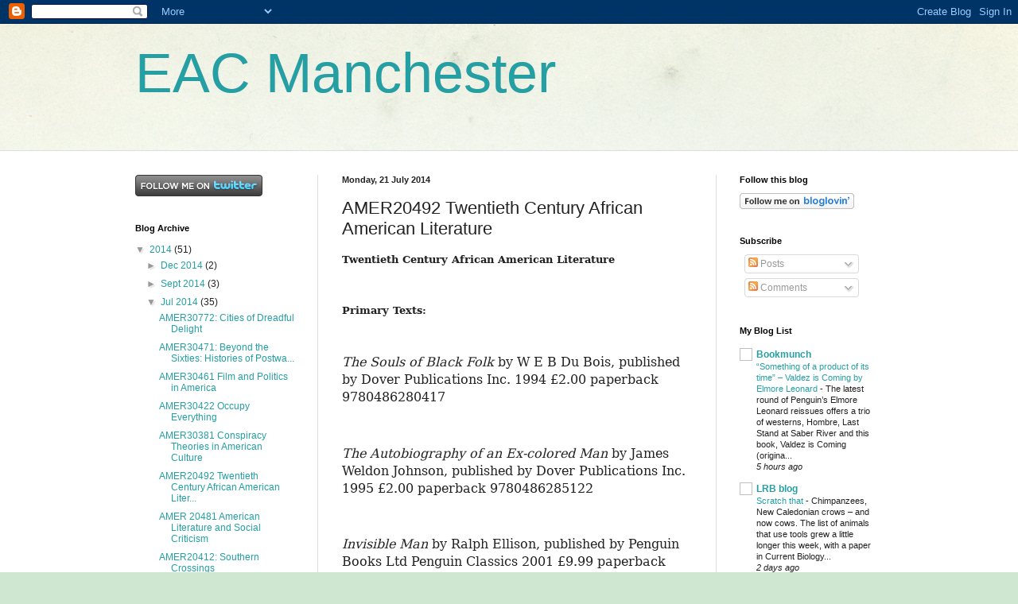

--- FILE ---
content_type: text/html; charset=UTF-8
request_url: https://easmanchester.blogspot.com/2014/07/amer20492-twentieth-century-african.html
body_size: 40028
content:
<!DOCTYPE html>
<html class='v2' dir='ltr' lang='en-GB'>
<head>
<link href='https://www.blogger.com/static/v1/widgets/335934321-css_bundle_v2.css' rel='stylesheet' type='text/css'/>
<meta content='width=1100' name='viewport'/>
<meta content='text/html; charset=UTF-8' http-equiv='Content-Type'/>
<meta content='blogger' name='generator'/>
<link href='https://easmanchester.blogspot.com/favicon.ico' rel='icon' type='image/x-icon'/>
<link href='http://easmanchester.blogspot.com/2014/07/amer20492-twentieth-century-african.html' rel='canonical'/>
<link rel="alternate" type="application/atom+xml" title="EAC Manchester - Atom" href="https://easmanchester.blogspot.com/feeds/posts/default" />
<link rel="alternate" type="application/rss+xml" title="EAC Manchester - RSS" href="https://easmanchester.blogspot.com/feeds/posts/default?alt=rss" />
<link rel="service.post" type="application/atom+xml" title="EAC Manchester - Atom" href="https://www.blogger.com/feeds/996318716531011364/posts/default" />

<link rel="alternate" type="application/atom+xml" title="EAC Manchester - Atom" href="https://easmanchester.blogspot.com/feeds/8094492612659774454/comments/default" />
<!--Can't find substitution for tag [blog.ieCssRetrofitLinks]-->
<meta content='http://easmanchester.blogspot.com/2014/07/amer20492-twentieth-century-african.html' property='og:url'/>
<meta content='AMER20492 Twentieth Century African American Literature' property='og:title'/>
<meta content='  Twentieth Century African American Literature       Primary Texts:        The Souls of Black Folk  by W   E B Du Bois, published by Dover ...' property='og:description'/>
<title>EAC Manchester: AMER20492 Twentieth Century African American Literature</title>
<style id='page-skin-1' type='text/css'><!--
/*
-----------------------------------------------
Blogger Template Style
Name:     Simple
Designer: Blogger
URL:      www.blogger.com
----------------------------------------------- */
/* Content
----------------------------------------------- */
body {
font: normal normal 12px Arial, Tahoma, Helvetica, FreeSans, sans-serif;
color: #222222;
background: #cfe7d1 url(//themes.googleusercontent.com/image?id=1x_TqXo6-7t6y2ZiuOyQ2Bk6Zod9CTtyKYtRui0IeQJe6hVlJcQiXYG2xQGkxKvl6iZMJ) repeat fixed top center /* Credit: gaffera (http://www.istockphoto.com/googleimages.php?id=4072573&amp;platform=blogger) */;
padding: 0 0 0 0;
background-attachment: scroll;
}
html body .content-outer {
min-width: 0;
max-width: 100%;
width: 100%;
}
h2 {
font-size: 22px;
}
a:link {
text-decoration:none;
color: #249fa3;
}
a:visited {
text-decoration:none;
color: #7c93a1;
}
a:hover {
text-decoration:underline;
color: #5dc2c0;
}
.body-fauxcolumn-outer .fauxcolumn-inner {
background: transparent url(https://resources.blogblog.com/blogblog/data/1kt/simple/body_gradient_tile_light.png) repeat scroll top left;
_background-image: none;
}
.body-fauxcolumn-outer .cap-top {
position: absolute;
z-index: 1;
height: 400px;
width: 100%;
}
.body-fauxcolumn-outer .cap-top .cap-left {
width: 100%;
background: transparent url(https://resources.blogblog.com/blogblog/data/1kt/simple/gradients_light.png) repeat-x scroll top left;
_background-image: none;
}
.content-outer {
-moz-box-shadow: 0 0 0 rgba(0, 0, 0, .15);
-webkit-box-shadow: 0 0 0 rgba(0, 0, 0, .15);
-goog-ms-box-shadow: 0 0 0 #333333;
box-shadow: 0 0 0 rgba(0, 0, 0, .15);
margin-bottom: 1px;
}
.content-inner {
padding: 0 0;
}
.main-outer, .footer-outer {
background-color: #ffffff;
}
/* Header
----------------------------------------------- */
.header-outer {
background: transparent none repeat-x scroll 0 -400px;
_background-image: none;
}
.Header h1 {
font: normal normal 70px Arial, Tahoma, Helvetica, FreeSans, sans-serif;
color: #249fa3;
text-shadow: 0 0 0 rgba(0, 0, 0, .2);
}
.Header h1 a {
color: #249fa3;
}
.Header .description {
font-size: 200%;
color: #444444;
}
.header-inner .Header .titlewrapper {
padding: 22px 30px;
}
.header-inner .Header .descriptionwrapper {
padding: 0 30px;
}
/* Tabs
----------------------------------------------- */
.tabs-inner .section:first-child {
border-top: 0 solid #dddddd;
}
.tabs-inner .section:first-child ul {
margin-top: -0;
border-top: 0 solid #dddddd;
border-left: 0 solid #dddddd;
border-right: 0 solid #dddddd;
}
.tabs-inner .widget ul {
background: transparent none repeat-x scroll 0 -800px;
_background-image: none;
border-bottom: 0 solid #dddddd;
margin-top: 0;
margin-left: -0;
margin-right: -0;
}
.tabs-inner .widget li a {
display: inline-block;
padding: .6em 1em;
font: normal normal 20px Arial, Tahoma, Helvetica, FreeSans, sans-serif;
color: #00818b;
border-left: 0 solid #ffffff;
border-right: 0 solid #dddddd;
}
.tabs-inner .widget li:first-child a {
border-left: none;
}
.tabs-inner .widget li.selected a, .tabs-inner .widget li a:hover {
color: #444444;
background-color: transparent;
text-decoration: none;
}
/* Columns
----------------------------------------------- */
.main-outer {
border-top: 1px solid #dddddd;
}
.fauxcolumn-left-outer .fauxcolumn-inner {
border-right: 1px solid #dddddd;
}
.fauxcolumn-right-outer .fauxcolumn-inner {
border-left: 1px solid #dddddd;
}
/* Headings
----------------------------------------------- */
div.widget > h2,
div.widget h2.title {
margin: 0 0 1em 0;
font: normal bold 11px Arial, Tahoma, Helvetica, FreeSans, sans-serif;
color: #000000;
}
/* Widgets
----------------------------------------------- */
.widget .zippy {
color: #999999;
text-shadow: 2px 2px 1px rgba(0, 0, 0, .1);
}
.widget .popular-posts ul {
list-style: none;
}
/* Posts
----------------------------------------------- */
h2.date-header {
font: normal bold 11px Arial, Tahoma, Helvetica, FreeSans, sans-serif;
}
.date-header span {
background-color: transparent;
color: #222222;
padding: inherit;
letter-spacing: inherit;
margin: inherit;
}
.main-inner {
padding-top: 30px;
padding-bottom: 30px;
}
.main-inner .column-center-inner {
padding: 0 15px;
}
.main-inner .column-center-inner .section {
margin: 0 15px;
}
.post {
margin: 0 0 25px 0;
}
h3.post-title, .comments h4 {
font: normal normal 22px Arial, Tahoma, Helvetica, FreeSans, sans-serif;
margin: .75em 0 0;
}
.post-body {
font-size: 110%;
line-height: 1.4;
position: relative;
}
.post-body img, .post-body .tr-caption-container, .Profile img, .Image img,
.BlogList .item-thumbnail img {
padding: 2px;
background: #ffffff;
border: 1px solid #eeeeee;
-moz-box-shadow: 1px 1px 5px rgba(0, 0, 0, .1);
-webkit-box-shadow: 1px 1px 5px rgba(0, 0, 0, .1);
box-shadow: 1px 1px 5px rgba(0, 0, 0, .1);
}
.post-body img, .post-body .tr-caption-container {
padding: 5px;
}
.post-body .tr-caption-container {
color: #222222;
}
.post-body .tr-caption-container img {
padding: 0;
background: transparent;
border: none;
-moz-box-shadow: 0 0 0 rgba(0, 0, 0, .1);
-webkit-box-shadow: 0 0 0 rgba(0, 0, 0, .1);
box-shadow: 0 0 0 rgba(0, 0, 0, .1);
}
.post-header {
margin: 0 0 1.5em;
line-height: 1.6;
font-size: 90%;
}
.post-footer {
margin: 20px -2px 0;
padding: 5px 10px;
color: #666666;
background-color: #f9f9f9;
border-bottom: 1px solid #eeeeee;
line-height: 1.6;
font-size: 90%;
}
#comments .comment-author {
padding-top: 1.5em;
border-top: 1px solid #dddddd;
background-position: 0 1.5em;
}
#comments .comment-author:first-child {
padding-top: 0;
border-top: none;
}
.avatar-image-container {
margin: .2em 0 0;
}
#comments .avatar-image-container img {
border: 1px solid #eeeeee;
}
/* Comments
----------------------------------------------- */
.comments .comments-content .icon.blog-author {
background-repeat: no-repeat;
background-image: url([data-uri]);
}
.comments .comments-content .loadmore a {
border-top: 1px solid #999999;
border-bottom: 1px solid #999999;
}
.comments .comment-thread.inline-thread {
background-color: #f9f9f9;
}
.comments .continue {
border-top: 2px solid #999999;
}
/* Accents
---------------------------------------------- */
.section-columns td.columns-cell {
border-left: 1px solid #dddddd;
}
.blog-pager {
background: transparent none no-repeat scroll top center;
}
.blog-pager-older-link, .home-link,
.blog-pager-newer-link {
background-color: #ffffff;
padding: 5px;
}
.footer-outer {
border-top: 0 dashed #bbbbbb;
}
/* Mobile
----------------------------------------------- */
body.mobile  {
background-size: auto;
}
.mobile .body-fauxcolumn-outer {
background: transparent none repeat scroll top left;
}
.mobile .body-fauxcolumn-outer .cap-top {
background-size: 100% auto;
}
.mobile .content-outer {
-webkit-box-shadow: 0 0 3px rgba(0, 0, 0, .15);
box-shadow: 0 0 3px rgba(0, 0, 0, .15);
}
.mobile .tabs-inner .widget ul {
margin-left: 0;
margin-right: 0;
}
.mobile .post {
margin: 0;
}
.mobile .main-inner .column-center-inner .section {
margin: 0;
}
.mobile .date-header span {
padding: 0.1em 10px;
margin: 0 -10px;
}
.mobile h3.post-title {
margin: 0;
}
.mobile .blog-pager {
background: transparent none no-repeat scroll top center;
}
.mobile .footer-outer {
border-top: none;
}
.mobile .main-inner, .mobile .footer-inner {
background-color: #ffffff;
}
.mobile-index-contents {
color: #222222;
}
.mobile-link-button {
background-color: #249fa3;
}
.mobile-link-button a:link, .mobile-link-button a:visited {
color: #ffffff;
}
.mobile .tabs-inner .section:first-child {
border-top: none;
}
.mobile .tabs-inner .PageList .widget-content {
background-color: transparent;
color: #444444;
border-top: 0 solid #dddddd;
border-bottom: 0 solid #dddddd;
}
.mobile .tabs-inner .PageList .widget-content .pagelist-arrow {
border-left: 1px solid #dddddd;
}

--></style>
<style id='template-skin-1' type='text/css'><!--
body {
min-width: 1000px;
}
.content-outer, .content-fauxcolumn-outer, .region-inner {
min-width: 1000px;
max-width: 1000px;
_width: 1000px;
}
.main-inner .columns {
padding-left: 260px;
padding-right: 240px;
}
.main-inner .fauxcolumn-center-outer {
left: 260px;
right: 240px;
/* IE6 does not respect left and right together */
_width: expression(this.parentNode.offsetWidth -
parseInt("260px") -
parseInt("240px") + 'px');
}
.main-inner .fauxcolumn-left-outer {
width: 260px;
}
.main-inner .fauxcolumn-right-outer {
width: 240px;
}
.main-inner .column-left-outer {
width: 260px;
right: 100%;
margin-left: -260px;
}
.main-inner .column-right-outer {
width: 240px;
margin-right: -240px;
}
#layout {
min-width: 0;
}
#layout .content-outer {
min-width: 0;
width: 800px;
}
#layout .region-inner {
min-width: 0;
width: auto;
}
body#layout div.add_widget {
padding: 8px;
}
body#layout div.add_widget a {
margin-left: 32px;
}
--></style>
<style>
    body {background-image:url(\/\/themes.googleusercontent.com\/image?id=1x_TqXo6-7t6y2ZiuOyQ2Bk6Zod9CTtyKYtRui0IeQJe6hVlJcQiXYG2xQGkxKvl6iZMJ);}
    
@media (max-width: 200px) { body {background-image:url(\/\/themes.googleusercontent.com\/image?id=1x_TqXo6-7t6y2ZiuOyQ2Bk6Zod9CTtyKYtRui0IeQJe6hVlJcQiXYG2xQGkxKvl6iZMJ&options=w200);}}
@media (max-width: 400px) and (min-width: 201px) { body {background-image:url(\/\/themes.googleusercontent.com\/image?id=1x_TqXo6-7t6y2ZiuOyQ2Bk6Zod9CTtyKYtRui0IeQJe6hVlJcQiXYG2xQGkxKvl6iZMJ&options=w400);}}
@media (max-width: 800px) and (min-width: 401px) { body {background-image:url(\/\/themes.googleusercontent.com\/image?id=1x_TqXo6-7t6y2ZiuOyQ2Bk6Zod9CTtyKYtRui0IeQJe6hVlJcQiXYG2xQGkxKvl6iZMJ&options=w800);}}
@media (max-width: 1200px) and (min-width: 801px) { body {background-image:url(\/\/themes.googleusercontent.com\/image?id=1x_TqXo6-7t6y2ZiuOyQ2Bk6Zod9CTtyKYtRui0IeQJe6hVlJcQiXYG2xQGkxKvl6iZMJ&options=w1200);}}
/* Last tag covers anything over one higher than the previous max-size cap. */
@media (min-width: 1201px) { body {background-image:url(\/\/themes.googleusercontent.com\/image?id=1x_TqXo6-7t6y2ZiuOyQ2Bk6Zod9CTtyKYtRui0IeQJe6hVlJcQiXYG2xQGkxKvl6iZMJ&options=w1600);}}
  </style>
<link href='https://www.blogger.com/dyn-css/authorization.css?targetBlogID=996318716531011364&amp;zx=611b0fce-2f33-4e43-8083-37d49ac95e4d' media='none' onload='if(media!=&#39;all&#39;)media=&#39;all&#39;' rel='stylesheet'/><noscript><link href='https://www.blogger.com/dyn-css/authorization.css?targetBlogID=996318716531011364&amp;zx=611b0fce-2f33-4e43-8083-37d49ac95e4d' rel='stylesheet'/></noscript>
<meta name='google-adsense-platform-account' content='ca-host-pub-1556223355139109'/>
<meta name='google-adsense-platform-domain' content='blogspot.com'/>

</head>
<body class='loading variant-wide'>
<div class='navbar section' id='navbar' name='Navbar'><div class='widget Navbar' data-version='1' id='Navbar1'><script type="text/javascript">
    function setAttributeOnload(object, attribute, val) {
      if(window.addEventListener) {
        window.addEventListener('load',
          function(){ object[attribute] = val; }, false);
      } else {
        window.attachEvent('onload', function(){ object[attribute] = val; });
      }
    }
  </script>
<div id="navbar-iframe-container"></div>
<script type="text/javascript" src="https://apis.google.com/js/platform.js"></script>
<script type="text/javascript">
      gapi.load("gapi.iframes:gapi.iframes.style.bubble", function() {
        if (gapi.iframes && gapi.iframes.getContext) {
          gapi.iframes.getContext().openChild({
              url: 'https://www.blogger.com/navbar/996318716531011364?po\x3d8094492612659774454\x26origin\x3dhttps://easmanchester.blogspot.com',
              where: document.getElementById("navbar-iframe-container"),
              id: "navbar-iframe"
          });
        }
      });
    </script><script type="text/javascript">
(function() {
var script = document.createElement('script');
script.type = 'text/javascript';
script.src = '//pagead2.googlesyndication.com/pagead/js/google_top_exp.js';
var head = document.getElementsByTagName('head')[0];
if (head) {
head.appendChild(script);
}})();
</script>
</div></div>
<div class='body-fauxcolumns'>
<div class='fauxcolumn-outer body-fauxcolumn-outer'>
<div class='cap-top'>
<div class='cap-left'></div>
<div class='cap-right'></div>
</div>
<div class='fauxborder-left'>
<div class='fauxborder-right'></div>
<div class='fauxcolumn-inner'>
</div>
</div>
<div class='cap-bottom'>
<div class='cap-left'></div>
<div class='cap-right'></div>
</div>
</div>
</div>
<div class='content'>
<div class='content-fauxcolumns'>
<div class='fauxcolumn-outer content-fauxcolumn-outer'>
<div class='cap-top'>
<div class='cap-left'></div>
<div class='cap-right'></div>
</div>
<div class='fauxborder-left'>
<div class='fauxborder-right'></div>
<div class='fauxcolumn-inner'>
</div>
</div>
<div class='cap-bottom'>
<div class='cap-left'></div>
<div class='cap-right'></div>
</div>
</div>
</div>
<div class='content-outer'>
<div class='content-cap-top cap-top'>
<div class='cap-left'></div>
<div class='cap-right'></div>
</div>
<div class='fauxborder-left content-fauxborder-left'>
<div class='fauxborder-right content-fauxborder-right'></div>
<div class='content-inner'>
<header>
<div class='header-outer'>
<div class='header-cap-top cap-top'>
<div class='cap-left'></div>
<div class='cap-right'></div>
</div>
<div class='fauxborder-left header-fauxborder-left'>
<div class='fauxborder-right header-fauxborder-right'></div>
<div class='region-inner header-inner'>
<div class='header section' id='header' name='Header'><div class='widget Header' data-version='1' id='Header1'>
<div id='header-inner'>
<div class='titlewrapper'>
<h1 class='title'>
<a href='https://easmanchester.blogspot.com/'>
EAC Manchester
</a>
</h1>
</div>
<div class='descriptionwrapper'>
<p class='description'><span>
</span></p>
</div>
</div>
</div></div>
</div>
</div>
<div class='header-cap-bottom cap-bottom'>
<div class='cap-left'></div>
<div class='cap-right'></div>
</div>
</div>
</header>
<div class='tabs-outer'>
<div class='tabs-cap-top cap-top'>
<div class='cap-left'></div>
<div class='cap-right'></div>
</div>
<div class='fauxborder-left tabs-fauxborder-left'>
<div class='fauxborder-right tabs-fauxborder-right'></div>
<div class='region-inner tabs-inner'>
<div class='tabs section' id='crosscol' name='Cross-column'><div class='widget PageList' data-version='1' id='PageList1'>
<h2>Pages</h2>
<div class='widget-content'>
<ul>
</ul>
<div class='clear'></div>
</div>
</div></div>
<div class='tabs no-items section' id='crosscol-overflow' name='Cross-Column 2'></div>
</div>
</div>
<div class='tabs-cap-bottom cap-bottom'>
<div class='cap-left'></div>
<div class='cap-right'></div>
</div>
</div>
<div class='main-outer'>
<div class='main-cap-top cap-top'>
<div class='cap-left'></div>
<div class='cap-right'></div>
</div>
<div class='fauxborder-left main-fauxborder-left'>
<div class='fauxborder-right main-fauxborder-right'></div>
<div class='region-inner main-inner'>
<div class='columns fauxcolumns'>
<div class='fauxcolumn-outer fauxcolumn-center-outer'>
<div class='cap-top'>
<div class='cap-left'></div>
<div class='cap-right'></div>
</div>
<div class='fauxborder-left'>
<div class='fauxborder-right'></div>
<div class='fauxcolumn-inner'>
</div>
</div>
<div class='cap-bottom'>
<div class='cap-left'></div>
<div class='cap-right'></div>
</div>
</div>
<div class='fauxcolumn-outer fauxcolumn-left-outer'>
<div class='cap-top'>
<div class='cap-left'></div>
<div class='cap-right'></div>
</div>
<div class='fauxborder-left'>
<div class='fauxborder-right'></div>
<div class='fauxcolumn-inner'>
</div>
</div>
<div class='cap-bottom'>
<div class='cap-left'></div>
<div class='cap-right'></div>
</div>
</div>
<div class='fauxcolumn-outer fauxcolumn-right-outer'>
<div class='cap-top'>
<div class='cap-left'></div>
<div class='cap-right'></div>
</div>
<div class='fauxborder-left'>
<div class='fauxborder-right'></div>
<div class='fauxcolumn-inner'>
</div>
</div>
<div class='cap-bottom'>
<div class='cap-left'></div>
<div class='cap-right'></div>
</div>
</div>
<!-- corrects IE6 width calculation -->
<div class='columns-inner'>
<div class='column-center-outer'>
<div class='column-center-inner'>
<div class='main section' id='main' name='Main'><div class='widget Blog' data-version='1' id='Blog1'>
<div class='blog-posts hfeed'>

          <div class="date-outer">
        
<h2 class='date-header'><span>Monday, 21 July 2014</span></h2>

          <div class="date-posts">
        
<div class='post-outer'>
<div class='post hentry uncustomized-post-template' itemprop='blogPost' itemscope='itemscope' itemtype='http://schema.org/BlogPosting'>
<meta content='996318716531011364' itemprop='blogId'/>
<meta content='8094492612659774454' itemprop='postId'/>
<a name='8094492612659774454'></a>
<h3 class='post-title entry-title' itemprop='name'>
AMER20492 Twentieth Century African American Literature
</h3>
<div class='post-header'>
<div class='post-header-line-1'></div>
</div>
<div class='post-body entry-content' id='post-body-8094492612659774454' itemprop='description articleBody'>
<div class="WordSection1">  <p class="MsoNormal" style="line-height:150%"><b><span style="font-family:&quot;Georgia&quot;,&quot;serif&quot;">Twentieth Century African American Literature<o:p></o:p></span></b></p>  <p class="MsoNormal" style="line-height:150%"><b><span style="font-family:&quot;Georgia&quot;,&quot;serif&quot;"><o:p>&nbsp;</o:p></span></b></p>  <p class="MsoNormal" style="line-height:150%"><b><span style="font-family:&quot;Georgia&quot;,&quot;serif&quot;">Primary Texts:  <o:p></o:p></span></b></p>  <p class="MsoNormal" style="line-height:150%"><b><span style="font-family:&quot;Georgia&quot;,&quot;serif&quot;"><o:p>&nbsp;</o:p></span></b></p>  <p class="MsoPlainText"><span style="font-size:12.0pt;font-family:&quot;Georgia&quot;,&quot;serif&quot;"></span><i><span style="font-size:12.0pt;font-family:&quot;Georgia&quot;,&quot;serif&quot;">The Souls of Black Folk</span></i><span style="font-size:12.0pt;font-family:&quot;Georgia&quot;,&quot;serif&quot;"> by W   E B Du Bois, published by Dover Publications Inc. 1994 &#163;2.00 paperback 9780486280417<o:p></o:p></span></p>  <p class="MsoPlainText"><span style="font-size:12.0pt;font-family:&quot;Georgia&quot;,&quot;serif&quot;"><o:p>&nbsp;</o:p></span></p>  <p class="MsoPlainText"><i><span style="font-size:12.0pt;font-family:&quot;Georgia&quot;,&quot;serif&quot;">The Autobiography of an Ex-colored Man</span></i><span style="font-size:12.0pt;font-family:&quot;Georgia&quot;,&quot;serif&quot;"> by James Weldon Johnson, published by Dover Publications Inc.   1995 &#163;2.00 paperback 9780486285122<o:p></o:p></span></p>  <p class="MsoPlainText"><span style="font-size:12.0pt;font-family:&quot;Georgia&quot;,&quot;serif&quot;"><o:p>&nbsp;</o:p></span></p>  <p class="MsoPlainText"><i><span style="font-size:12.0pt;font-family:&quot;Georgia&quot;,&quot;serif&quot;">Invisible Man</span></i><span style="font-size:12.0pt;font-family:&quot;Georgia&quot;,&quot;serif&quot;"> by Ralph Ellison, published by Penguin Books Ltd Penguin Classics 2001 &#163;9.99 paperback   9780141184425<o:p></o:p></span></p>  <p class="MsoPlainText"><span style="font-size:12.0pt;font-family:&quot;Georgia&quot;,&quot;serif&quot;"><o:p>&nbsp;</o:p></span></p>  <p class="MsoPlainText"><i><span style="font-size:12.0pt;font-family:&quot;Georgia&quot;,&quot;serif&quot;">Their Eyes Were Watching God</span></i><span style="font-size:12.0pt;font-family:&quot;Georgia&quot;,&quot;serif&quot;"> by Zora Neale Hurston, published by Little, Brown Book Group Virago   Press Ltd 1986&nbsp; &#163;8.99 paperback 9780860685241<o:p></o:p></span></p>  <p class="MsoPlainText"><i><span style="font-size:12.0pt;font-family:&quot;Georgia&quot;,&quot;serif&quot;"><o:p>&nbsp;</o:p></span></i></p>  <p class="MsoPlainText"><i><span style="font-size:12.0pt;font-family:&quot;Georgia&quot;,&quot;serif&quot;">Beloved</span></i><span style="font-size:12.0pt;font-family:&quot;Georgia&quot;,&quot;serif&quot;"> by Toni Morrison, published by Vintage 1997 &#163;8.99 paperback 9780099760115<o:p></o:p></span></p>  <p class="MsoPlainText"><span style="font-size:12.0pt;font-family:&quot;Georgia&quot;,&quot;serif&quot;"><o:p>&nbsp;</o:p></span></p>  <p class="MsoPlainText"><span style="font-size:12.0pt;font-family:&quot;Georgia&quot;,&quot;serif&quot;"><o:p>&nbsp;</o:p></span></p>  <p class="MsoPlainText"><span style="font-size:12.0pt;font-family:&quot;Georgia&quot;,&quot;serif&quot;">I suggest you read Invisible Man before the course starts at it's quite lengthy.  <o:p></o:p></span></p>  <p class="MsoNormal" style="line-height:150%"><i><span style="font-size:12.0pt;line-height:150%;font-family:&quot;Georgia&quot;,&quot;serif&quot;;color:black"><o:p>&nbsp;</o:p></span></i></p>  <p class="MsoNormal" style="line-height:150%"><b><span lang="EN-US" style="font-family:&quot;Georgia&quot;,&quot;serif&quot;"><o:p>&nbsp;</o:p></span></b></p>  <p class="MsoNormal" style="line-height:150%"><b><span style="font-family:&quot;Georgia&quot;,&quot;serif&quot;"><o:p>&nbsp;</o:p></span></b></p>  <p class="MsoNormal" style="line-height:150%"><span style="font-family:&quot;Georgia&quot;,&quot;serif&quot;">You are encouraged to read round as much as possible (see suggested reading). It is important that you keep up with the reading as the material will become more difficult   as the semester progresses. Don't worry if some texts/ critical reading seems hard at first but you will get a better grasp of the theory if you read more than the minimum requirement.&nbsp; Remember to supplement your reading with journals. You will find  <i>African American Review </i>and <i>Callaloo </i>(the two premier journals in the field) available via JSTOR.  <o:p></o:p></span></p>  <p class="MsoNormal" style="line-height:150%"><span style="font-family:&quot;Georgia&quot;,&quot;serif&quot;"><o:p>&nbsp;</o:p></span></p>  <p class="MsoNormal" style="line-height:150%"><span style="font-family:&quot;Georgia&quot;,&quot;serif&quot;">You should also check out  <u>Literature Online</u> (which you can access from off campus): <a href="http://lion.chadwyck.co.uk/contents/contents.jsp">  http://lion.chadwyck.co.uk/contents/contents.jsp</a><o:p></o:p></span></p>  <p class="MsoNormal" style="line-height:150%"><span style="font-family:&quot;Georgia&quot;,&quot;serif&quot;">You will find lots of useful information for this unit under the following headings:  <o:p></o:p></span></p>  <h4 style="margin:0cm;margin-bottom:.0001pt;line-height:150%;background:white"><span lang="EN-US" style="font-size:12.0pt;line-height:150%;font-family:&quot;Georgia&quot;,&quot;serif&quot;;color:black">1) 1900-present: Twentieth-Century Literature  <o:p></o:p></span></h4>  <h4 style="margin:0cm;margin-bottom:.0001pt;line-height:150%;background:white"><span lang="EN-US" style="font-size:12.0pt;line-height:150%;font-family:&quot;Georgia&quot;,&quot;serif&quot;;color:black;font-weight:normal">e.g.  <span style="background:white">African-American Poetry of the Twentieth Century [</span></span><span lang="EN-US" style="font-size:12.0pt;line-height:150%;font-family:&quot;Georgia&quot;,&quot;serif&quot;;background:white;font-weight:normal">202 volumes by 78 authors<span style="color:black">],</span></span><span lang="EN-US" style="font-size:12.0pt;line-height:150%;font-family:&quot;Georgia&quot;,&quot;serif&quot;;color:black;font-weight:normal"><o:p></o:p></span></h4>  <p class="MsoNormal" style="line-height:150%"><span style="font-size:12.0pt;line-height:150%;font-family:&quot;Georgia&quot;,&quot;serif&quot;"><o:p>&nbsp;</o:p></span></p>  <h4 style="margin:0cm;margin-bottom:.0001pt;line-height:150%;background:white"><span lang="EN-US" style="font-size:12.0pt;line-height:150%;font-family:&quot;Georgia&quot;,&quot;serif&quot;;color:black">2) Criticism<o:p></o:p></span></h4>  <ul style="margin-top:0cm" type="square">  <li class="MsoNormal" style="color:black;line-height:150%;mso-list:l3 level1 lfo3;background:white">  <span style="font-family:&quot;Georgia&quot;,&quot;serif&quot;">Full-Text Journals (369 journals)</span><span style="font-size:12.0pt;line-height:150%;font-family:&quot;Georgia&quot;,&quot;serif&quot;"><o:p></o:p></span></li><li class="MsoNormal" style="color:black;line-height:150%;mso-list:l3 level1 lfo3;background:white">  <span style="font-family:&quot;Georgia&quot;,&quot;serif&quot;">New Essays on the American Novel (Cambridge University Press) [38 volumes, including  <i>Invisible Man</i>]<o:p></o:p></span></li><li class="MsoNormal" style="color:black;line-height:150%;mso-list:l3 level1 lfo3;background:white">  <span style="font-family:&quot;Georgia&quot;,&quot;serif&quot;">Cambridge Companions to Literature (Cambridge University Press) [218 volumes, including several on African American Literature]<o:p></o:p></span></li></ul>  <p class="MsoNormal" style="line-height:150%;background:white"><span style="font-family:&quot;Georgia&quot;,&quot;serif&quot;;color:black"><o:p>&nbsp;</o:p></span></p>  <h2 style="margin:0cm;margin-bottom:.0001pt;line-height:150%;background:white"><span lang="EN-US" style="font-size:12.0pt;line-height:150%;font-family:&quot;Georgia&quot;,&quot;serif&quot;;color:black;letter-spacing:.75pt;font-style:normal">3) Reference Works<o:p></o:p></span></h2>  <p class="MsoNormal" style="line-height:150%"><span style="font-family:&quot;Georgia&quot;,&quot;serif&quot;">e.g.  <i>The Handbook of African American Literature </i></span><span style="font-size:12.0pt;line-height:150%;font-family:&quot;Georgia&quot;,&quot;serif&quot;"><o:p></o:p></span></p>  <p class="MsoNormal" style="line-height:150%"><b><span style="font-family:&quot;Georgia&quot;,&quot;serif&quot;"><o:p>&nbsp;</o:p></span></b></p>  <p class="MsoNormal" style="line-height:150%"><b><span style="font-family:&quot;Georgia&quot;,&quot;serif&quot;">Some Key Books to get you started&#8230;  <o:p></o:p></span></b></p>  <p class="MsoNormal" style="line-height:150%"><b><span style="font-family:&quot;Georgia&quot;,&quot;serif&quot;"><o:p>&nbsp;</o:p></span></b></p>  <p style="mso-margin-top-alt:0cm;margin-right:0cm;margin-bottom:0cm;margin-left:22.5pt;margin-bottom:.0001pt;text-indent:-22.5pt;line-height:150%">  <span lang="EN-US" style="font-family:&quot;Georgia&quot;,&quot;serif&quot;">Andrews, William. L. et. al.  <i>The Oxford Companion to African-American Literature</i> (Oxford: Oxford University Press, 1997).  <b>Very useful entries and brief essays on African American Literary history and culture.<o:p></o:p></b></span></p>  <p style="mso-margin-top-alt:0cm;margin-right:0cm;margin-bottom:0cm;margin-left:22.5pt;margin-bottom:.0001pt;text-indent:-22.5pt;line-height:150%">  <span lang="EN-US" style="font-family:&quot;Georgia&quot;,&quot;serif&quot;">Ervian, Arnett. <i>the Handbook of African American Literature</i> (Gainesville: University Press of Florida, 2004).  <b>A-Z of 415 literary terms, ages, movements &amp; cultural sources &amp; 8 full length essays.  <o:p></o:p></b></span></p>  <p style="mso-margin-top-alt:0cm;margin-right:0cm;margin-bottom:0cm;margin-left:22.5pt;margin-bottom:.0001pt;text-indent:-22.5pt;line-height:150%">  <span lang="EN-US" style="font-family:&quot;Georgia&quot;,&quot;serif&quot;">Gates, Henry Louis, Jr. <i>  The Norton Anthology of African American Literature</i> (New York: Norton, 2004).  <b>Superb anthology of African American literature</b>.<o:p></o:p></span></p>  <p style="mso-margin-top-alt:0cm;margin-right:0cm;margin-bottom:0cm;margin-left:22.5pt;margin-bottom:.0001pt;text-indent:-22.5pt;line-height:150%">  <span lang="EN-US" style="font-family:&quot;Georgia&quot;,&quot;serif&quot;;color:black;background:white">Graham, Maryemma.  <i>The Cambridge Companion to the African American Novel</i> (Cambridge: Cambridge University Press, 2004).  <b>Useful essays on themes: passing, the Protest novel, the Blues novel. Includes chapters on Ralph Ellison, Toni Morrison and others.<o:p></o:p></b></span></p>  <p class="MsoNormal" style="line-height:150%;background:white;vertical-align:baseline">  <span style="font-family:&quot;Georgia&quot;,&quot;serif&quot;">Jarrett, Gene. <i>A Companion to African American Literature  </i>(Chichester: Wiley-<o:p></o:p></span></p>  <p class="MsoNormal" style="line-height:150%;background:white;vertical-align:baseline">  <span style="font-family:&quot;Georgia&quot;,&quot;serif&quot;">&nbsp;&nbsp;&nbsp;&nbsp;&nbsp;&nbsp;&nbsp;&nbsp;&nbsp;&nbsp;&nbsp; Blackwell, 2010). <b>A </b>  </span><b><span style="font-family:&quot;Georgia&quot;,&quot;serif&quot;;color:#222222">series of essays that explore the forms, themes,  <o:p></o:p></span></b></p>  <p class="MsoNormal" style="line-height:150%;background:white;vertical-align:baseline">  <b><span style="font-family:&quot;Georgia&quot;,&quot;serif&quot;;color:#222222">&nbsp;&nbsp;&nbsp;&nbsp;&nbsp;&nbsp;&nbsp;&nbsp;&nbsp;&nbsp;&nbsp; genres, historical contexts, major authors, and latest critical  <o:p></o:p></span></b></p>  <p class="MsoNormal" style="line-height:150%;background:white;vertical-align:baseline">  <b><span style="font-family:&quot;Georgia&quot;,&quot;serif&quot;;color:#222222">&nbsp;&nbsp;&nbsp;&nbsp;&nbsp;&nbsp;&nbsp;&nbsp;&nbsp;&nbsp;&nbsp; approaches, this book presents a comprehensive chronological  <o:p></o:p></span></b></p>  <p class="MsoNormal" style="line-height:150%;background:white;vertical-align:baseline">  <b><span style="font-family:&quot;Georgia&quot;,&quot;serif&quot;;color:#222222">&nbsp;&nbsp;&nbsp;&nbsp;&nbsp;&nbsp;&nbsp;&nbsp;&nbsp;&nbsp;&nbsp; overview of African American literature from the 18th century to  <o:p></o:p></span></b></p>  <p class="MsoNormal" style="line-height:150%;background:white;vertical-align:baseline">  <b><span style="font-family:&quot;Georgia&quot;,&quot;serif&quot;;color:#222222">&nbsp;&nbsp;&nbsp;&nbsp;&nbsp;&nbsp;&nbsp;&nbsp;&nbsp;&nbsp;&nbsp; the modern day.<o:p></o:p></span></b></p>  <p style="margin:0cm;margin-bottom:.0001pt;line-height:150%"><span lang="EN-US" style="font-family:&quot;Georgia&quot;,&quot;serif&quot;">Jones, LeRoi [Amiri Baraka], and Larry Neal, eds.  <i>Black Fire: An Anthology of Afro-<o:p></o:p></i></span></p>  <p style="margin:0cm;margin-bottom:.0001pt;line-height:150%"><i><span lang="EN-US" style="font-family:&quot;Georgia&quot;,&quot;serif&quot;">&nbsp;&nbsp;&nbsp;&nbsp;&nbsp;&nbsp;&nbsp;&nbsp;&nbsp;&nbsp;&nbsp; American Writing</span></i><span lang="EN-US" style="font-family:&quot;Georgia&quot;,&quot;serif&quot;">, 1968. (new edition has been ordered).<o:p></o:p></span></p>  <p style="mso-margin-top-alt:0cm;margin-right:0cm;margin-bottom:0cm;margin-left:22.5pt;margin-bottom:.0001pt;text-indent:-22.5pt;line-height:150%">  <span lang="EN-US" style="font-family:&quot;Georgia&quot;,&quot;serif&quot;">Mitchell, Angelyn. <i>Within the Circle: An Anthology of African American Literary Criticism from the Harlem Renaissance to the Present</i> (Durham: Duke University Press, 1994).  <b>A key anthology which presents the</b></span><b><span lang="EN-US" style="font-family:&quot;Georgia&quot;,&quot;serif&quot;;color:black;background:white"> entire spectrum of twentieth-century African American literary and cultural criticism. It begins with the Harlem Renaissance,   continues through civil rights, the Black Arts Movement, and on into contemporary debates of poststructuralist and black feminist theory<o:p></o:p></span></b></p>  <h3 style="margin:0cm;margin-bottom:.0001pt;line-height:150%;page-break-after:auto;background:white">  <span class="apple-converted-space"><span lang="EN-US" style="font-size:12.0pt;line-height:150%;font-family:&quot;Georgia&quot;,&quot;serif&quot;;color:black;font-weight:normal">Warren, Warren,  <i>What Was African American Literature? </i>(Cambridge: Harvard </span></span><span class="apple-converted-space"><span lang="EN-US" style="font-size:12.0pt;line-height:150%"><o:p></o:p></span></span></h3>  <h3 style="margin:0cm;margin-bottom:.0001pt;line-height:150%;page-break-after:auto;background:white">  <span class="apple-converted-space"><span lang="EN-US" style="font-size:12.0pt;line-height:150%;font-family:&quot;Georgia&quot;,&quot;serif&quot;;color:black;font-weight:normal">&nbsp;&nbsp;&nbsp;&nbsp;&nbsp;&nbsp;&nbsp;&nbsp;&nbsp;&nbsp;&nbsp; University Press, 2012)  </span></span><span class="apple-converted-space"><span lang="EN-US" style="font-size:12.0pt;line-height:150%;font-family:&quot;Georgia&quot;,&quot;serif&quot;;color:black">A provocative and engaging book.<o:p></o:p></span></span></h3>  <p style="margin:0cm;margin-bottom:.0001pt;line-height:150%"><span lang="EN-US"><o:p>&nbsp;</o:p></span></p>  <p style="mso-margin-top-alt:0cm;margin-right:0cm;margin-bottom:0cm;margin-left:22.5pt;margin-bottom:.0001pt;text-indent:-22.5pt;line-height:150%">  <b><span lang="EN-US" style="font-family:&quot;Georgia&quot;,&quot;serif&quot;">Useful Secondary Reading  <o:p></o:p></span></b></p>  <p style="mso-margin-top-alt:0cm;margin-right:0cm;margin-bottom:0cm;margin-left:22.5pt;margin-bottom:.0001pt;text-indent:-22.5pt;line-height:150%">  <span lang="EN-US" style="font-family:&quot;Georgia&quot;,&quot;serif&quot;">Awkward, Michael. <i>Negotiating Difference: Race, Gender and the Politics of Positionality</i>. Chicago: University of Chicago Press, 1995.  <b>A very engaging book on themes from black men in feminism and Michael Jackson.<o:p></o:p></b></span></p>  <p style="mso-margin-top-alt:0cm;margin-right:0cm;margin-bottom:0cm;margin-left:22.5pt;margin-bottom:.0001pt;text-indent:-22.5pt;line-height:150%">  <span lang="EN-US" style="font-family:&quot;Georgia&quot;,&quot;serif&quot;">Baker, Houston. <i>Modernism and the Harlem Renaissance</i> (Chicago &amp; London: University of Chicago Press, 1987).<o:p></o:p></span></p>  <p style="mso-margin-top-alt:0cm;margin-right:0cm;margin-bottom:0cm;margin-left:22.5pt;margin-bottom:.0001pt;text-indent:-22.5pt;line-height:150%">  <span lang="EN-US" style="font-family:&quot;Georgia&quot;,&quot;serif&quot;">------. <i>Afro-American Poetics: Revisions of Harlem and the Black Aesthetic  </i>(Madison: University of Wisconsin Press, 1988).<o:p></o:p></span></p>  <p style="mso-margin-top-alt:0cm;margin-right:0cm;margin-bottom:0cm;margin-left:22.5pt;margin-bottom:.0001pt;text-indent:-22.5pt;line-height:150%">  <span lang="EN-US" style="font-family:&quot;Georgia&quot;,&quot;serif&quot;">------. <i>Blues, Ideology and Afro-American Literature: A Vernacular Theory  </i>(Chicago: University of Chicago Press, 1984).<o:p></o:p></span></p>  <p style="mso-margin-top-alt:0cm;margin-right:0cm;margin-bottom:0cm;margin-left:22.5pt;margin-bottom:.0001pt;text-indent:-22.5pt;line-height:150%">  <span lang="EN-US" style="font-family:&quot;Georgia&quot;,&quot;serif&quot;">Battle, Michael. <i>The Black Church in America: African American Christian Spirituality</i> (Malden, Mass.: Blackwell, 2006).  <o:p></o:p></span></p>  <p style="mso-margin-top-alt:0cm;margin-right:0cm;margin-bottom:0cm;margin-left:22.5pt;margin-bottom:.0001pt;text-indent:-22.5pt;line-height:150%">  <span lang="EN-US" style="font-family:&quot;Georgia&quot;,&quot;serif&quot;">Birch, Eva Lennox. <i>Black American Women's Writing</i> (London: Harvester Wheatsheaf, 1994).  <o:p></o:p></span></p>  <p class="academic" style="line-height:150%"><span lang="EN-US" style="font-family:&quot;Georgia&quot;,&quot;serif&quot;">Borstelmann, Thomas,  <i>The Cold War and the Color Line: American Race Relations <o:p></o:p></i></span></p>  <p class="academic" style="line-height:150%"><i><span lang="EN-US" style="font-family:&quot;Georgia&quot;,&quot;serif&quot;">&nbsp;&nbsp;&nbsp;&nbsp;&nbsp;&nbsp;&nbsp;&nbsp;&nbsp;&nbsp;&nbsp; in the Global Arena</span></i><span lang="EN-US" style="font-family:&quot;Georgia&quot;,&quot;serif&quot;">. Cambridge, MA (Harvard University Press, 2001).</span><span lang="EN-US" style="font-family:&quot;Georgia&quot;,&quot;serif&quot;"><o:p></o:p></span></p>  <p style="mso-margin-top-alt:0cm;margin-right:0cm;margin-bottom:0cm;margin-left:22.5pt;margin-bottom:.0001pt;text-indent:-22.5pt;line-height:150%">  <span lang="EN-US" style="font-family:&quot;Georgia&quot;,&quot;serif&quot;">Carby, Hazel. <i>Reconstructing Womanhood: The Emergence of the Afro-American Novelist  </i>(New York &amp; Oxford: Oxford University Press, 1987).<o:p></o:p></span></p>  <p style="mso-margin-top-alt:0cm;margin-right:0cm;margin-bottom:0cm;margin-left:22.5pt;margin-bottom:.0001pt;text-indent:-22.5pt;line-height:150%">  <span lang="EN-US" style="font-family:&quot;Georgia&quot;,&quot;serif&quot;">Christian, Barabara. <i>  Black Women Novelists: The Development of a Tradition</i>, <i>1892-1976</i> (Westport:&nbsp; Greenwood Press, 1976).  <o:p></o:p></span></p>  <p style="mso-margin-top-alt:0cm;margin-right:0cm;margin-bottom:0cm;margin-left:22.5pt;margin-bottom:.0001pt;text-indent:-22.5pt;line-height:150%">  <span lang="EN-US" style="font-family:&quot;Georgia&quot;,&quot;serif&quot;">Cleaver, Eldridge. <i>Soul on Ice</i> (New York: Ramparts, 1968). Cleaver was a key member of the Black Panthers.  </span><b><span lang="EN-US" style="font-family:&quot;Georgia&quot;,&quot;serif&quot;">This is a controversial about important book. Includes a vicious attack on James Baldwin</span></b><span lang="EN-US" style="font-family:&quot;Georgia&quot;,&quot;serif&quot;">.<o:p></o:p></span></p>  <p style="mso-margin-top-alt:0cm;margin-right:0cm;margin-bottom:0cm;margin-left:22.5pt;margin-bottom:.0001pt;text-indent:-22.5pt;line-height:150%">  <span lang="EN-US" style="font-family:&quot;Georgia&quot;,&quot;serif&quot;">------<i>. Post-Prison Writings and Speeches  </i>(London: Cape, 1969).<o:p></o:p></span></p>  <p style="mso-margin-top-alt:0cm;margin-right:0cm;margin-bottom:0cm;margin-left:22.5pt;margin-bottom:.0001pt;text-indent:-22.5pt;line-height:150%">  <span lang="EN-US" style="font-family:&quot;Georgia&quot;,&quot;serif&quot;">Cook, Robert. <i>Sweet Land of Liberty? the African-American Struggle for Civil Rights in the Twentieth Century</i> ( Harlow: Longman, 1999).  <o:p></o:p></span></p>  <p style="mso-margin-top-alt:0cm;margin-right:0cm;margin-bottom:0cm;margin-left:22.5pt;margin-bottom:.0001pt;text-indent:-22.5pt;line-height:150%">  <span lang="EN-US" style="font-family:&quot;Georgia&quot;,&quot;serif&quot;">Cooke, Michael G. <i>Afro-American Literature in the Twentieth Century</i> (New Haven: Yale University Press, 1984).  <o:p></o:p></span></p>  <p style="mso-margin-top-alt:0cm;margin-right:0cm;margin-bottom:0cm;margin-left:22.5pt;margin-bottom:.0001pt;text-indent:-22.5pt;line-height:150%">  <span lang="EN-US" style="font-family:&quot;Georgia&quot;,&quot;serif&quot;">Cooper, Anthony, ed. <i>  the Black Experience, 1865-1978</i> (Dartford: Greenwich University Press, 1995).  <b>Excellent resource with key relevant documents concerning African American history and politics.</b>  <o:p></o:p></span></p>  <p style="mso-margin-top-alt:0cm;margin-right:0cm;margin-bottom:0cm;margin-left:22.5pt;margin-bottom:.0001pt;text-indent:-22.5pt;line-height:150%">  <span lang="EN-US" style="font-family:&quot;Georgia&quot;,&quot;serif&quot;">Early, Gerald, ed. <i>Lure and Loathing: Essays on Race, Identity, and the Ambivalence of Assimilation</i> (London: Allen Lane, 1993).  <o:p></o:p></span></p>  <p class="MsoNormal" style="line-height:150%"><span style="font-family:&quot;Georgia&quot;,&quot;serif&quot;">Edwards, Brent Hayes,  <i>The Practice of Diaspora: Literature, Translation and the </i></span><i><span style="font-family:&quot;Georgia&quot;,&quot;serif&quot;"><o:p></o:p></span></i></p>  <p class="MsoNormal" style="line-height:150%"><i><span style="font-family:&quot;Georgia&quot;,&quot;serif&quot;">&nbsp;&nbsp;&nbsp;&nbsp;&nbsp;&nbsp;&nbsp;&nbsp;&nbsp;&nbsp;&nbsp; Rise of Black Internationalism  </span></i><span style="font-family:&quot;Georgia&quot;,&quot;serif&quot;">(Cambridge, MA: Harvard UP, 2003).  <b>Key work on the internationalization of the Harlem Renaissance.<o:p></o:p></b></span></p>  <p style="mso-margin-top-alt:0cm;margin-right:0cm;margin-bottom:0cm;margin-left:22.5pt;margin-bottom:.0001pt;text-indent:-22.5pt;line-height:150%">  <span lang="EN-US" style="font-family:&quot;Georgia&quot;,&quot;serif&quot;">Emmanuel, James A., and Theodore Gross, eds.  <i>Dark Symphony: Negro Literature in America</i> (New York: Free Press, 1968).&nbsp; <o:p>  </o:p></span></p>  <p style="mso-margin-top-alt:0cm;margin-right:0cm;margin-bottom:0cm;margin-left:22.5pt;margin-bottom:.0001pt;text-indent:-22.5pt;line-height:150%">  <span lang="EN-US" style="font-family:&quot;Georgia&quot;,&quot;serif&quot;">Fabi, Giulia. <i>Passing and the Rise of the African American Novel  </i>(Urbana, Ill. University of Illinois Press, 2001). <b>Includes a chapter on <i>  The Autobiography of an Ex-Colored Man</i>.<o:p></o:p></b></span></p>  <p style="mso-margin-top-alt:0cm;margin-right:0cm;margin-bottom:0cm;margin-left:22.5pt;margin-bottom:.0001pt;text-indent:-22.5pt;line-height:150%">  <span lang="EN-US" style="font-family:&quot;Georgia&quot;,&quot;serif&quot;">Fabre, Genevieve, ed. <i>  History and Memory in African-American Culture</i> (Oxford: Oxford University Press, 1994).  <o:p></o:p></span></p>  <p style="mso-margin-top-alt:0cm;margin-right:0cm;margin-bottom:0cm;margin-left:22.5pt;margin-bottom:.0001pt;text-indent:-22.5pt;line-height:150%">  <span lang="EN-US" style="font-family:&quot;Georgia&quot;,&quot;serif&quot;">Franklin, John, and Alfred A. Moss (  <i>From Slavery to Freedom: A History of African Americans</i>. New York: McGraw Hill, 1994).  <o:p></o:p></span></p>  <p style="mso-margin-top-alt:0cm;margin-right:0cm;margin-bottom:0cm;margin-left:22.5pt;margin-bottom:.0001pt;text-indent:-22.5pt;line-height:150%">  <span lang="EN-US" style="font-family:&quot;Georgia&quot;,&quot;serif&quot;">Garcia, Jay. <i>Psychology Comes to Harlem: Rethinking the Race Questions in&nbsp; Twentieth Century America  </i>(Baltimore: Johns Hopkins University Press, 2012). <b>Includes a chapter on Baldwin's  <i>Notes of a Native Son </i>and a discussion of Richard Wright.<o:p></o:p></b></span></p>  <p style="mso-margin-top-alt:0cm;margin-right:0cm;margin-bottom:0cm;margin-left:22.5pt;margin-bottom:.0001pt;text-indent:-22.5pt;line-height:150%">  <span lang="EN-US" style="font-family:&quot;Georgia&quot;,&quot;serif&quot;">Gates, Henry Louis, Jr., ed.  <i>"Race," Writing, and Difference </i>(Chicago: University of Chicago Press, 1986).<o:p></o:p></span></p>  <p style="mso-margin-top-alt:0cm;margin-right:0cm;margin-bottom:0cm;margin-left:22.5pt;margin-bottom:.0001pt;text-indent:-22.5pt;line-height:150%">  <span lang="EN-US" style="font-family:&quot;Georgia&quot;,&quot;serif&quot;">------.<i>The Signifying Monkey</i> (Oxford: Oxford University Press, 1988).<o:p></o:p></span></p>  <p style="mso-margin-top-alt:0cm;margin-right:0cm;margin-bottom:0cm;margin-left:22.5pt;margin-bottom:.0001pt;text-indent:-22.5pt;line-height:150%">  <span lang="EN-US" style="font-family:&quot;Georgia&quot;,&quot;serif&quot;">------., ed. <i>Black Literature and Literary Theory</i> (New York: Routledge, 1990).<o:p></o:p></span></p>  <p style="mso-margin-top-alt:0cm;margin-right:0cm;margin-bottom:0cm;margin-left:22.5pt;margin-bottom:.0001pt;text-indent:-22.5pt;line-height:150%">  <span lang="EN-US" style="font-family:&quot;Georgia&quot;,&quot;serif&quot;">------., ed. <i>Reading Black, Reading Feminist: A Critical Anthology  </i>(</span><span class="publisher"><span lang="EN-US" style="font-family:&quot;Georgia&quot;,&quot;serif&quot;;border:none windowtext 1.0pt;padding:0cm;background:white">New York : Meridian Book</span></span><span class="apple-converted-space"><span lang="EN-US" style="font-family:&quot;Georgia&quot;,&quot;serif&quot;;background:white">&nbsp;</span></span><span class="publishedyear"><span lang="EN-US" style="font-family:&quot;Georgia&quot;,&quot;serif&quot;;border:none windowtext 1.0pt;padding:0cm;background:white">1990).</span></span><span lang="EN-US" style="font-family:&quot;Georgia&quot;,&quot;serif&quot;">  <i><o:p></o:p></i></span></p>  <p style="mso-margin-top-alt:0cm;margin-right:0cm;margin-bottom:0cm;margin-left:22.5pt;margin-bottom:.0001pt;text-indent:-22.5pt;line-height:150%">  <span lang="EN-US" style="font-family:&quot;Georgia&quot;,&quot;serif&quot;">------. <i>Loose Canons: Notes on the Culture Wars  </i>(New York: Oxford University Press, 1992).<o:p></o:p></span></p>  <p style="mso-margin-top-alt:0cm;margin-right:0cm;margin-bottom:0cm;margin-left:22.5pt;margin-bottom:.0001pt;text-indent:-22.5pt;line-height:150%">  <span lang="EN-US" style="font-family:&quot;Georgia&quot;,&quot;serif&quot;">Ginsberg, Elaine K., ed.  <i>Passing and the Fictions of Identity</i> (Durham: Duke University Press, 1996).  <o:p></o:p></span></p>  <p style="mso-margin-top-alt:0cm;margin-right:0cm;margin-bottom:0cm;margin-left:22.5pt;margin-bottom:.0001pt;text-indent:-22.5pt;line-height:150%">  <span lang="EN-US" style="font-family:&quot;Georgia&quot;,&quot;serif&quot;">Gussow, Adam. <i>Seems Like Murder Here: Southern Violence and the Blues Tradition  </i>(Chicago &amp; London: University of Chicago Press, 2002). <b>Includes a discussion of Zora Neale Hurston.  <o:p></o:p></b></span></p>  <p style="mso-margin-top-alt:0cm;margin-right:0cm;margin-bottom:0cm;margin-left:22.5pt;margin-bottom:.0001pt;text-indent:-22.5pt;line-height:150%">  <span lang="EN-US" style="font-family:&quot;Georgia&quot;,&quot;serif&quot;">Hakutani, Yoshinobu, and Robert Butler.  <i>The City in African-American Literature</i> (London: Associated University Press, 1995).  <o:p></o:p></span></p>  <p style="mso-margin-top-alt:0cm;margin-right:0cm;margin-bottom:0cm;margin-left:22.5pt;margin-bottom:.0001pt;text-indent:-22.5pt;line-height:150%">  <span lang="EN-US" style="font-family:&quot;Georgia&quot;,&quot;serif&quot;">Hakutani, Yoshinobu. <i>  Cross-Cultural Visions in African American Modernism: from Spatial Narrative to Jazz Haiku</i>. Colombus: Ohio State University Press, 2006.  <b>Includes a discussion of James Baldwin and Ralph Ellison</b>. <o:p></o:p></span></p>  <p style="mso-margin-top-alt:0cm;margin-right:0cm;margin-bottom:0cm;margin-left:22.5pt;margin-bottom:.0001pt;text-indent:-22.5pt;line-height:150%">  <span lang="EN-US" style="font-family:&quot;Georgia&quot;,&quot;serif&quot;">Harris-Lopez, Trudier. <i>  South of Tradition: Essays on African American Literature</i> (Athens: University of Georgia Press, 2002).  <o:p></o:p></span></p>  <p style="mso-margin-top-alt:0cm;margin-right:0cm;margin-bottom:0cm;margin-left:22.5pt;margin-bottom:.0001pt;text-indent:-22.5pt;line-height:150%">  <span lang="EN-US" style="font-family:&quot;Georgia&quot;,&quot;serif&quot;">Jackson<i>, </i>Lawrence P.<i> The Indignant Generation: A Narrative History of African American Writers and Critics, 1934-1960</i><span class="apple-converted-space"><span style="color:black">&nbsp;(Princeton   University Press, 2012). </span></span></span><span class="apple-converted-space"><span lang="EN-US"><o:p></o:p></span></span></p>  <p style="mso-margin-top-alt:0cm;margin-right:0cm;margin-bottom:0cm;margin-left:22.5pt;margin-bottom:.0001pt;text-indent:-22.5pt;line-height:150%">  <b><span lang="EN-US" style="font-family:&quot;Georgia&quot;,&quot;serif&quot;">Superb history of African American writers, organizations and magazines</span></b><b><span lang="EN-US"><o:p></o:p></span></b></p>  <p style="mso-margin-top-alt:0cm;margin-right:0cm;margin-bottom:0cm;margin-left:22.5pt;margin-bottom:.0001pt;text-indent:-22.5pt;line-height:150%">  <span lang="EN-US" style="font-family:&quot;Georgia&quot;,&quot;serif&quot;">Jones, Gayl. <i>Liberating Voices: Oral Tradition in African American Literature</i> (Harvard: Harvard University Press, 1991).  <o:p></o:p></span></p>  <p style="mso-margin-top-alt:0cm;margin-right:0cm;margin-bottom:0cm;margin-left:22.5pt;margin-bottom:.0001pt;text-indent:-22.5pt;line-height:150%">  <span lang="EN-US" style="font-family:&quot;Georgia&quot;,&quot;serif&quot;">Jones, Leroi (Amiri Baraka).  <i>Home: Social Essays</i> (New Jersey: Ecco Press, 1966). <b>Provocative Essays in the civil rights era/ Black Arts Movement.<o:p></o:p></b></span></p>  <p style="mso-margin-top-alt:0cm;margin-right:0cm;margin-bottom:0cm;margin-left:22.5pt;margin-bottom:.0001pt;text-indent:-22.5pt;line-height:150%">  <span lang="EN-US" style="font-family:&quot;Georgia&quot;,&quot;serif&quot;">King, Lovalerie. <i>A Students' Guide to African American Literature, 1760 to the Present</i> (New York: Peter Lang, 2003).  <o:p></o:p></span></p>  <p style="mso-margin-top-alt:0cm;margin-right:0cm;margin-bottom:0cm;margin-left:22.5pt;margin-bottom:.0001pt;text-indent:-22.5pt;line-height:150%">  <span lang="EN-US" style="font-family:&quot;Georgia&quot;,&quot;serif&quot;">Lane, Christopher, ed. <i>  The Psychoanalysis of Race</i> (New York: Columbia University Press, 1998).<o:p></o:p></span></p>  <p style="mso-margin-top-alt:0cm;margin-right:0cm;margin-bottom:0cm;margin-left:22.5pt;margin-bottom:.0001pt;text-indent:-22.5pt;line-height:150%">  <span lang="EN-US" style="font-family:&quot;Georgia&quot;,&quot;serif&quot;">Margolick, David. <i>Strange Fruit: Billie Holiday, Café Society</i> (Edinburgh: Pay Back Press, 2001).  <o:p></o:p></span></p>  <p class="MsoNormal" style="line-height:150%;background:white;vertical-align:baseline">  <span class="author"><span style="font-family:&quot;Georgia&quot;,&quot;serif&quot;;border:none windowtext 1.0pt;padding:0cm">Moynihan, Sine</span></span><span class="author"><span style="font-family:&quot;inherit&quot;,&quot;serif&quot;;border:none windowtext 1.0pt;padding:0cm">&#769;</span></span><span class="author"><span style="font-family:&quot;Georgia&quot;,&quot;serif&quot;;border:none windowtext 1.0pt;padding:0cm">ad.  <i>Passing into the Present: Contemporary American Fiction of </i></span></span><span class="author"><i><span style="border:none windowtext 1.0pt;padding:0cm"><o:p></o:p></span></i></span></p>  <p class="MsoNormal" style="line-height:150%;background:white;vertical-align:baseline">  <span class="author"><i><span style="font-family:&quot;Georgia&quot;,&quot;serif&quot;;border:none windowtext 1.0pt;padding:0cm">&nbsp;&nbsp;&nbsp;&nbsp;&nbsp;&nbsp;&nbsp;&nbsp;&nbsp;&nbsp;&nbsp; Racial and Gender Passing  </span></i></span><span class="author"><span style="font-family:&quot;Georgia&quot;,&quot;serif&quot;;border:none windowtext 1.0pt;padding:0cm">(Manchester: Manchester University Press, 2010).<o:p></o:p></span></span></p>  <p style="mso-margin-top-alt:0cm;margin-right:0cm;margin-bottom:0cm;margin-left:22.5pt;margin-bottom:.0001pt;text-indent:-22.5pt;line-height:150%">  <span lang="EN-US" style="font-family:&quot;Georgia&quot;,&quot;serif&quot;">Murray, Albert. <i>the Omni-Americans: New Perspectives on Black Experience and American Culture</i> (New York: Outerbridge &amp; Dienstfrey, 1970).  <b>Excellent work on the cultural importance of blues and jazz.</b> <span class="author">  <o:p></o:p></span></span></p>  <p style="mso-margin-top-alt:0cm;margin-right:0cm;margin-bottom:0cm;margin-left:22.5pt;margin-bottom:.0001pt;text-indent:-22.5pt;line-height:150%">  <span lang="EN-US" style="font-family:&quot;Georgia&quot;,&quot;serif&quot;">Neal, Mark Anthony. <i>Soul Babies: Black Popular Culture and Post-Soul Aesthetic</i> (London: Routledge, 2002).  </span><span lang="EN-US"><o:p></o:p></span></p>  <p style="mso-margin-top-alt:0cm;margin-right:0cm;margin-bottom:0cm;margin-left:22.5pt;margin-bottom:.0001pt;text-indent:-22.5pt;line-height:150%">  <span lang="EN-US" style="font-family:&quot;Georgia&quot;,&quot;serif&quot;">Norman, Brian. <i>Dead Women Talking: Figures of Injustice in American Literature  </i>(Baltimore: Johns Hopkins University Press, 2012). <b>Good on <i>Beloved<o:p></o:p></i></b></span></p>  <p style="mso-margin-top-alt:0cm;margin-right:0cm;margin-bottom:0cm;margin-left:22.5pt;margin-bottom:.0001pt;text-indent:-22.5pt;line-height:150%">  <span lang="EN-US" style="font-family:&quot;Georgia&quot;,&quot;serif&quot;">Parish, Timothy. <i>The Cambridge Companion to American Novelists  </i>(Cambridge: Cambridge University Press, 2012). <b>Essays on Wright, Hurston and Morrison.</b></span><span class="author"><span lang="EN-US"><o:p></o:p></span></span></p>  <p class="MsoNormal" style="line-height:150%;background:white;vertical-align:baseline">  <span class="author"><span style="font-family:&quot;Georgia&quot;,&quot;serif&quot;;border:none windowtext 1.0pt;padding:0cm">Pryse, Marjorie and Hortense Spillers, ed.  <i>Conjuring: Black Women, Fiction, and <o:p></o:p></i></span></span></p>  <p class="MsoNormal" style="line-height:150%;background:white;vertical-align:baseline">  <span class="author"><i><span style="font-family:&quot;Georgia&quot;,&quot;serif&quot;;border:none windowtext 1.0pt;padding:0cm">&nbsp;&nbsp;&nbsp;&nbsp;&nbsp;&nbsp;&nbsp;&nbsp;&nbsp;&nbsp;&nbsp; Literary Tradition  </span></i></span><span class="author"><span style="font-family:&quot;Georgia&quot;,&quot;serif&quot;;border:none windowtext 1.0pt;padding:0cm">(Bloomington: Indiana University Press, 1985).<o:p></o:p></span></span></p>  <p style="mso-margin-top-alt:0cm;margin-right:0cm;margin-bottom:0cm;margin-left:22.5pt;margin-bottom:.0001pt;text-indent:-22.5pt;line-height:150%">  <span lang="EN-US" style="font-family:&quot;Georgia&quot;,&quot;serif&quot;">Sollors, Werner,&nbsp; <i>Neither Black Nor White Yet Both: Thematic Explorations of Interracial Literature  </i>(New York: Oxford University Press, 1997).</span><span lang="EN-US"><o:p></o:p></span></p>  <p style="mso-margin-top-alt:0cm;margin-right:0cm;margin-bottom:0cm;margin-left:22.5pt;margin-bottom:.0001pt;text-indent:-22.5pt;line-height:150%">  <span lang="EN-US" style="font-family:&quot;Georgia&quot;,&quot;serif&quot;">Spillers, Hortense. <i>Black, White, and in Color: Essays on American Literature and Culture (</i>Chicago: University of Chicago Press, 2003).  <o:p></o:p></span></p>  <p style="margin:0cm;margin-bottom:.0001pt;line-height:150%"><span lang="EN-US" style="font-family:&quot;Georgia&quot;,&quot;serif&quot;">Sundquist, Eric.  <i>To Wake the Nations: Race in the Making of African American <o:p></o:p></i></span></p>  <p style="margin:0cm;margin-bottom:.0001pt;line-height:150%"><i><span lang="EN-US" style="font-family:&quot;Georgia&quot;,&quot;serif&quot;">&nbsp;&nbsp;&nbsp;&nbsp;&nbsp;&nbsp;&nbsp;&nbsp;&nbsp;&nbsp;&nbsp; Literature  </span></i><span lang="EN-US" style="font-family:&quot;Georgia&quot;,&quot;serif&quot;">(Cambridge, Mass.: Belknap, 1993).  <b>Seminal work on African <o:p></o:p></b></span></p>  <p style="margin:0cm;margin-bottom:.0001pt;line-height:150%"><b><span lang="EN-US" style="font-family:&quot;Georgia&quot;,&quot;serif&quot;">&nbsp;&nbsp;&nbsp;&nbsp;&nbsp;&nbsp;&nbsp;&nbsp;&nbsp;&nbsp;&nbsp; American Literature from 1830-1930.<o:p></o:p></span></b></p>  <p style="mso-margin-top-alt:0cm;margin-right:0cm;margin-bottom:0cm;margin-left:22.5pt;margin-bottom:.0001pt;text-indent:-22.5pt;line-height:150%">  <span lang="EN-US" style="font-family:&quot;Georgia&quot;,&quot;serif&quot;">Tate, Claudia. <i>Psychoanalysis and Black Novels: Desire and the Protocols of Race</i> (New York; Oxford: Oxford University Press, 1998).  <o:p></o:p></span></p>  <p style="mso-margin-top-alt:0cm;margin-right:0cm;margin-bottom:0cm;margin-left:22.5pt;margin-bottom:.0001pt;text-indent:-22.5pt;line-height:150%">  <span lang="EN-US" style="font-family:&quot;Georgia&quot;,&quot;serif&quot;">Verney, Kevern. <i>African Americans and US Popular Culture</i> (London; New York: Routledge, 2003).  <o:p></o:p></span></p>  <p style="mso-margin-top-alt:0cm;margin-right:0cm;margin-bottom:0cm;margin-left:22.5pt;margin-bottom:.0001pt;text-indent:-22.5pt;line-height:150%">  <span lang="EN-US" style="font-family:&quot;Georgia&quot;,&quot;serif&quot;">Wald, Gayle. <i>Crossing the Line: Racial Passing in Twentieth Century U.S. Literature and Culture  </i>(Durham, NC: Duke University Press, 2000).<o:p></o:p></span></p>  <p style="mso-margin-top-alt:0cm;margin-right:0cm;margin-bottom:0cm;margin-left:22.5pt;margin-bottom:.0001pt;text-indent:-22.5pt;line-height:150%">  <span lang="EN-US" style="font-family:&quot;Georgia&quot;,&quot;serif&quot;">Wall, Cheryl.&nbsp; <i>Changing our Own Words: Essays on Criticism, Theory, and Writing by Black Women  </i>(London: Routledge, 1990).<o:p></o:p></span></p>  <p style="mso-margin-top-alt:0cm;margin-right:0cm;margin-bottom:0cm;margin-left:22.5pt;margin-bottom:.0001pt;text-indent:-22.5pt;line-height:150%">  <span lang="EN-US" style="font-family:&quot;Georgia&quot;,&quot;serif&quot;">------. <i>Women of the Harlem&nbsp; Renaissance  </i>(Bloomington: Indiana University Press, 1995). <b>Seminal work on women and the Harlem Renaissance.<o:p></o:p></b></span></p>  <p style="mso-margin-top-alt:0cm;margin-right:0cm;margin-bottom:0cm;margin-left:22.5pt;margin-bottom:.0001pt;text-indent:-22.5pt;line-height:150%">  <span lang="EN-US" style="font-family:&quot;Georgia&quot;,&quot;serif&quot;">Young, Al &amp; Ishmael Reed.&nbsp;  <i>African American Literature: A Brief Introduction and Anthology</i> (New York: HarperCollins College, 1996)<o:p></o:p></span></p>  <p style="mso-margin-top-alt:0cm;margin-right:0cm;margin-bottom:0cm;margin-left:22.5pt;margin-bottom:.0001pt;text-indent:-22.5pt;line-height:150%">  <span lang="EN-US" style="font-family:&quot;Georgia&quot;,&quot;serif&quot;"><o:p>&nbsp;</o:p></span></p>  <p style="margin:0cm;margin-bottom:.0001pt;line-height:150%"><b><span lang="EN-US" style="font-family:&quot;Georgia&quot;,&quot;serif&quot;">Gender and Sexuality<o:p></o:p></span></b></p>  <p style="mso-margin-top-alt:0cm;margin-right:0cm;margin-bottom:0cm;margin-left:22.5pt;margin-bottom:.0001pt;text-indent:-22.5pt;line-height:150%">  <span lang="EN-US" style="font-family:&quot;Georgia&quot;,&quot;serif&quot;">Bambara, Toni Cade, ed. <i>  The Black Woman: An Anthology </i>(New York: New American Library, 1970; 2005). <b>  Ground-breaking anthology of essays, poems, writings by African American women.<o:p></o:p></b></span></p>  <p style="mso-margin-top-alt:0cm;margin-right:0cm;margin-bottom:0cm;margin-left:22.5pt;margin-bottom:.0001pt;text-indent:-22.5pt;line-height:150%">  <span lang="EN-US" style="font-family:&quot;Georgia&quot;,&quot;serif&quot;">Beam, Joseph. Ed<i> In the Life: A Black Gay Anthology</i> (Boston: Alyson Publications, 1986; 2008).  <b>A key work about African American writing and homosexuality. Includes an interview with Richard Bruce Nugent, the first Af-Am writer to publish a story about homosexuality.<o:p></o:p></b></span></p>  <p style="mso-margin-top-alt:0cm;margin-right:0cm;margin-bottom:0cm;margin-left:22.5pt;margin-bottom:.0001pt;text-indent:-22.5pt;line-height:150%">  <span lang="EN-US" style="font-family:&quot;Georgia&quot;,&quot;serif&quot;">Blount, Marcellus, and George P. Cunningham, eds.  <i>Representing Black Men</i> (New York &amp; LondonRoutledge, 1996). <b>Excellent on race, sexuality &amp; race.<o:p></o:p></b></span></p>  <p style="mso-margin-top-alt:0cm;margin-right:0cm;margin-bottom:0cm;margin-left:22.5pt;margin-bottom:.0001pt;text-indent:-22.5pt;line-height:150%">  <span lang="EN-US" style="font-family:&quot;Georgia&quot;,&quot;serif&quot;">Byerman, Keith Eldon. <i>  Fingering the Jagged Grain: Tradition and Form in Recent Black Fiction</i> (Athens: University of Georgia Press, 1985). I<b>ncludes chapters on Ellison and Morrison.  <o:p></o:p></b></span></p>  <p style="mso-margin-top-alt:0cm;margin-right:0cm;margin-bottom:0cm;margin-left:22.5pt;margin-bottom:.0001pt;text-indent:-22.5pt;line-height:150%">  <span lang="EN-US" style="font-family:&quot;Georgia&quot;,&quot;serif&quot;">D'Emilio, John. <i>Sexual Politics, Sexual Communities: The Making of a Homosexual Minority in the United States 1940-1970</i>. (Chicago; London: University of Chicago Press, 1998).  <b>D'Emilio's books are not specifically African American but have good chapters on African American culture</b>.  <o:p></o:p></span></p>  <p style="mso-margin-top-alt:0cm;margin-right:0cm;margin-bottom:0cm;margin-left:22.5pt;margin-bottom:.0001pt;text-indent:-22.5pt;line-height:150%">  <span lang="EN-US" style="font-family:&quot;Georgia&quot;,&quot;serif&quot;">D'Emilio, John. <i>Intimate Matters: A History of Sexuality in America</i>. Ed. Estelle B. Freedman. (New York: Harper &amp; Row, 1988).  <o:p></o:p></span></p>  <p style="mso-margin-top-alt:0cm;margin-right:0cm;margin-bottom:0cm;margin-left:22.5pt;margin-bottom:.0001pt;text-indent:-22.5pt;line-height:150%">  <span lang="EN-US" style="font-family:&quot;Georgia&quot;,&quot;serif&quot;">Ferguson, Roderick A. <i>  Aberrations in Black : Toward a Queer of Color Critique</i> (Minneapolis, Minn.: London: University of Minnesota Press, 2004).  <b>Includes a discussion of James Baldwin.</b><o:p></o:p></span></p>  <p style="mso-margin-top-alt:0cm;margin-right:0cm;margin-bottom:0cm;margin-left:22.5pt;margin-bottom:.0001pt;text-indent:-22.5pt;line-height:150%">  <span lang="EN-US" style="font-family:&quot;Georgia&quot;,&quot;serif&quot;">Hemphill, Essex, ed. <i>  Brother to Brother: New Writings by Black Gay Men</i> (Boston: Alyson Publications, 1991).  <o:p></o:p></span></p>  <p style="mso-margin-top-alt:0cm;margin-right:0cm;margin-bottom:0cm;margin-left:22.5pt;margin-bottom:.0001pt;text-indent:-22.5pt;line-height:150%">  <span lang="EN-US" style="font-family:&quot;Georgia&quot;,&quot;serif&quot;">Henderson, Mae and E. Patrick Johnson.  <i>Black Queer Studies: A Critical Anthology </i>(Durham: Duke University Press, 2005).  <b><o:p></o:p></b></span></p>  <p style="mso-margin-top-alt:0cm;margin-right:0cm;margin-bottom:0cm;margin-left:22.5pt;margin-bottom:.0001pt;text-indent:-22.5pt;line-height:150%">  <span lang="EN-US" style="font-family:&quot;Georgia&quot;,&quot;serif&quot;">Hooks, Bell. <i>Ain't I a Woman: Black Women and Feminism</i> (London: Pluto, 1982).  <o:p></o:p></span></p>  <p style="mso-margin-top-alt:0cm;margin-right:0cm;margin-bottom:0cm;margin-left:22.5pt;margin-bottom:.0001pt;text-indent:-22.5pt;line-height:150%">  <span lang="EN-US" style="font-family:&quot;Georgia&quot;,&quot;serif&quot;">---. <i>Yearning: Race, Gender, and Cultural Politics</i> (Boston, MA: South End Press, 1990).<o:p></o:p></span></p>  <p style="mso-margin-top-alt:0cm;margin-right:0cm;margin-bottom:0cm;margin-left:22.5pt;margin-bottom:.0001pt;text-indent:-22.5pt;line-height:150%">  <span lang="EN-US" style="font-family:&quot;Georgia&quot;,&quot;serif&quot;">Leak, Jeffrey B. <i>Racial Myths and Masculinity in African American Literature</i> (Knoxville, TN: University of Tennessee Press, 2005).  <b>Challenging but insightful book: includes a chapter on Ralph Ellison.<o:p></o:p></b></span></p>  <p style="mso-margin-top-alt:0cm;margin-right:0cm;margin-bottom:0cm;margin-left:22.5pt;margin-bottom:.0001pt;text-indent:-22.5pt;line-height:150%">  <span lang="EN-US" style="font-family:&quot;Georgia&quot;,&quot;serif&quot;">McBride, Dwight A. <i>Why I Hate Abercrombie &amp; Fitch: Essays on Race and Sexuality</i> (New York, N.Y. ; London: New York University, 2005).&nbsp;  <b>Excellent essay on James Baldwin.<o:p></o:p></b></span></p>  <p style="mso-margin-top-alt:0cm;margin-right:0cm;margin-bottom:0cm;margin-left:22.5pt;margin-bottom:.0001pt;text-indent:-22.5pt;line-height:150%">  <span lang="EN-US" style="font-family:&quot;Georgia&quot;,&quot;serif&quot;">Segal, Lynne. <i>Slow Motion : Changing Masculinities, Changing Men</i> (Basingstoke: Palgrave Macmillan, 2007).<b>Excellent chapter on race, gender and masculinity</b><o:p></o:p></span></p>  <p style="mso-margin-top-alt:0cm;margin-right:0cm;margin-bottom:0cm;margin-left:22.5pt;margin-bottom:.0001pt;text-indent:-22.5pt;line-height:150%">  <span lang="EN-US" style="font-family:&quot;Georgia&quot;,&quot;serif&quot;">Smith, Barbara, ed. <i>Home Girls: A Black Feminist Anthology</i> (New Brunswick, N.J.; London: Rutgers University Press, 2000).  <b>Excellent anthology of black feminism. <o:p></o:p></b></span></p>  <p style="mso-margin-top-alt:0cm;margin-right:0cm;margin-bottom:0cm;margin-left:22.5pt;margin-bottom:.0001pt;text-indent:-22.5pt;line-height:150%">  <span lang="EN-US" style="font-family:&quot;Georgia&quot;,&quot;serif&quot;">&nbsp;---. <i>The Truth that Never Hurts: Writings on Race, Gender, and Freedom</i> (New Brunswick, N.J. &amp; London: Rutgers University Press, 1998).  <o:p></o:p></span></p>  <p style="mso-margin-top-alt:0cm;margin-right:0cm;margin-bottom:0cm;margin-left:22.5pt;margin-bottom:.0001pt;text-indent:-22.5pt;line-height:150%">  <span lang="EN-US" style="font-family:&quot;Georgia&quot;,&quot;serif&quot;">Staples, Robert. <i>Black Masculinity: The Black Male's Role in American Society</i> (Black Scholar Press, 1982).  <o:p></o:p></span></p>  <p style="mso-margin-top-alt:0cm;margin-right:0cm;margin-bottom:0cm;margin-left:22.5pt;margin-bottom:.0001pt;text-indent:-22.5pt;line-height:150%">  <span lang="EN-US" style="font-family:&quot;Georgia&quot;,&quot;serif&quot;">Stecopoulos, Harry, and Michael Uebel, eds.  <i>Race and the Subject of Masculinities</i> (Durham, N.C.; London: Duke University Press, 1997).<o:p></o:p></span></p>  <p style="mso-margin-top-alt:0cm;margin-right:0cm;margin-bottom:0cm;margin-left:22.5pt;margin-bottom:.0001pt;text-indent:-22.5pt;line-height:150%">  <span lang="EN-US" style="font-family:&quot;Georgia&quot;,&quot;serif&quot;">Stockton, Kathryn Bond. <i>  Beautiful Bottom, Beautiful Shame: Where &quot;Black&quot; Meets &quot;Queer&quot;</i> (Durham, N.C.; London: Duke University Press, 2006).  <b>Useful chapter on Baldwin.<o:p></o:p></b></span></p>  <p style="mso-margin-top-alt:0cm;margin-right:0cm;margin-bottom:0cm;margin-left:22.5pt;margin-bottom:.0001pt;text-indent:-22.5pt;line-height:150%">  <span lang="EN-US" style="font-family:&quot;Georgia&quot;,&quot;serif&quot;">Summers, Claude J. <i>Gay Fictions: Wilde to Stonewall : Studies in a Male Homosexual Literary Tradition</i> (New York: Continuum, 1990).  <b>Includes a chapter on Baldwin<o:p></o:p></b></span></p>  <p style="mso-margin-top-alt:0cm;margin-right:0cm;margin-bottom:0cm;margin-left:22.5pt;margin-bottom:.0001pt;text-indent:-22.5pt;line-height:150%">  <span lang="EN-US" style="font-family:&quot;Georgia&quot;,&quot;serif&quot;">Wallace, Michele. <i>Black Macho and the Myth of the Superwoman</i> (London: Verso, 1990).  <b>Outrageous and very readable account of black sexual politics in late 1960s and early 1970s. A must!<o:p></o:p></b></span></p>  <p style="mso-margin-top-alt:0cm;margin-right:0cm;margin-bottom:0cm;margin-left:22.5pt;margin-bottom:.0001pt;text-indent:-22.5pt;line-height:150%">  <span lang="EN-US" style="font-family:&quot;Georgia&quot;,&quot;serif&quot;">Young, Harvey, ed. <i>The Cambridge Companion to African American Theatre  </i>(Cambridge: Cambridge University Press, 2012). </span><b><span lang="EN-US" style="font-family:&quot;Georgia&quot;,&quot;serif&quot;">Includes chapters on Hurston and Amiri Baraka/ LeRoi Jones.<o:p></o:p></span></b></p>  <p style="mso-margin-top-alt:0cm;margin-right:0cm;margin-bottom:0cm;margin-left:22.5pt;margin-bottom:.0001pt;text-indent:-22.5pt;line-height:150%">  <b><span lang="EN-US" style="font-family:&quot;Georgia&quot;,&quot;serif&quot;"><o:p>&nbsp;</o:p></span></b></p>  <p style="mso-margin-top-alt:0cm;margin-right:0cm;margin-bottom:0cm;margin-left:22.5pt;margin-bottom:.0001pt;text-indent:-22.5pt;line-height:150%">  <b><span lang="EN-US" style="font-family:&quot;Georgia&quot;,&quot;serif&quot;"><o:p>&nbsp;</o:p></span></b></p>  <p style="mso-margin-top-alt:0cm;margin-right:0cm;margin-bottom:0cm;margin-left:22.5pt;margin-bottom:.0001pt;text-indent:-22.5pt;line-height:150%">  <b><span lang="EN-US" style="font-family:&quot;Georgia&quot;,&quot;serif&quot;">W.E.B. Du Bois (1868-1963)<o:p></o:p></span></b></p>  <p style="mso-margin-top-alt:0cm;margin-right:0cm;margin-bottom:0cm;margin-left:22.5pt;margin-bottom:.0001pt;text-indent:-22.5pt;line-height:150%">  <span lang="EN-US" style="font-family:&quot;Georgia&quot;,&quot;serif&quot;">Key works by Du Bois <o:p>  </o:p></span></p>  <p style="mso-margin-top-alt:0cm;margin-right:0cm;margin-bottom:0cm;margin-left:36.0pt;margin-bottom:.0001pt;text-indent:-18.0pt;line-height:150%;mso-list:l1 level1 lfo5">  <!--[if !supportLists]--><span lang="EN-US" style="font-family:Symbol"><span style="mso-list:Ignore">&#183;<span style="font:7.0pt &quot;Times New Roman&quot;">&nbsp;&nbsp;&nbsp;&nbsp;&nbsp;&nbsp;&nbsp;&nbsp;  </span></span></span><!--[endif]--><span lang="EN-US" style="font-family:&quot;Georgia&quot;,&quot;serif&quot;">See Sundquist, Eric, ed.  <i>The Oxford W.E.B. DuBois Reader </i>(New York: Oxford University Press, 1996).<o:p></o:p></span></p>  <p style="mso-margin-top-alt:0cm;margin-right:0cm;margin-bottom:0cm;margin-left:22.5pt;margin-bottom:.0001pt;text-indent:-22.5pt;line-height:150%">  <span lang="EN-US" style="font-family:&quot;Georgia&quot;,&quot;serif&quot;"><o:p>&nbsp;</o:p></span></p>  <p class="MsoNormal" style="line-height:150%"><i><span style="font-family:&quot;Georgia&quot;,&quot;serif&quot;;color:black">The Souls of Black Folk</span></i><span style="font-family:&quot;Georgia&quot;,&quot;serif&quot;;color:black"> (1903)</span><span style="font-family:&quot;Georgia&quot;,&quot;serif&quot;;color:black"><o:p></o:p></span></p>  <p class="MsoNormal" style="line-height:150%"><i><span style="font-family:&quot;Georgia&quot;,&quot;serif&quot;;color:black">The Talented Tenth,</span></i><span style="font-family:&quot;Georgia&quot;,&quot;serif&quot;;color:black"> second chapter of  <i>The Negro Problem</i>, a collection of articles by African Americans (September 1903).<o:p></o:p></span></p>  <p class="MsoNormal" style="line-height:150%"><i><span style="font-family:&quot;Georgia&quot;,&quot;serif&quot;;color:black">John Brown: A Biography</span></i><span style="font-family:&quot;Georgia&quot;,&quot;serif&quot;;color:black"> (1909)<o:p></o:p></span></p>  <p class="MsoNormal" style="line-height:150%"><i><span style="font-family:&quot;Georgia&quot;,&quot;serif&quot;;color:black">Atlanta University's Studies of the Negro Problem</span></i><span style="font-family:&quot;Georgia&quot;,&quot;serif&quot;;color:black"> (1897&#8211;1910)<o:p></o:p></span></p>  <p class="MsoNormal" style="line-height:150%"><i><span style="font-family:&quot;Georgia&quot;,&quot;serif&quot;;color:black">The Negro</span></i><span style="font-family:&quot;Georgia&quot;,&quot;serif&quot;;color:black"> (1915)<o:p></o:p></span></p>  <p class="MsoNormal" style="line-height:150%"><i><span style="font-family:&quot;Georgia&quot;,&quot;serif&quot;;color:black">The Gift of Black Folk</span></i><span style="font-family:&quot;Georgia&quot;,&quot;serif&quot;;color:black"> (1924)<o:p></o:p></span></p>  <p class="MsoNormal" style="line-height:150%"><i><span style="font-family:&quot;Georgia&quot;,&quot;serif&quot;;color:black">Africa, Its Geography, People and Products</span></i><span style="font-family:&quot;Georgia&quot;,&quot;serif&quot;;color:black"> (1930)<o:p></o:p></span></p>  <p class="MsoNormal" style="line-height:150%"><i><span style="font-family:&quot;Georgia&quot;,&quot;serif&quot;;color:black">Africa: Its Place in Modern History</span></i><span style="font-family:&quot;Georgia&quot;,&quot;serif&quot;;color:black"> (1930)<o:p></o:p></span></p>  <p class="MsoNormal" style="line-height:150%"><i><span style="font-family:&quot;Georgia&quot;,&quot;serif&quot;;color:black">Black Reconstruction in America</span></i><span style="font-family:&quot;Georgia&quot;,&quot;serif&quot;;color:black"> (1935)<o:p></o:p></span></p>  <p class="MsoNormal" style="line-height:150%"><i><span style="font-family:&quot;Georgia&quot;,&quot;serif&quot;;color:black">What the Negro Has Done for the United States and Texas</span></i><span style="font-family:&quot;Georgia&quot;,&quot;serif&quot;;color:black"> (1936)<o:p></o:p></span></p>  <p class="MsoNormal" style="line-height:150%"><i><span style="font-family:&quot;Georgia&quot;,&quot;serif&quot;;color:black">Black Folk, Then and Now</span></i><span style="font-family:&quot;Georgia&quot;,&quot;serif&quot;;color:black"> (1939)<o:p></o:p></span></p>  <p class="MsoNormal" style="line-height:150%"><i><span style="font-family:&quot;Georgia&quot;,&quot;serif&quot;;color:black">Color and Democracy: Colonies and Peace</span></i><span style="font-family:&quot;Georgia&quot;,&quot;serif&quot;;color:black"> (1945)<o:p></o:p></span></p>  <p class="MsoNormal" style="line-height:150%"><i><span style="font-family:&quot;Georgia&quot;,&quot;serif&quot;;color:black">The World and Africa</span></i><span style="font-family:&quot;Georgia&quot;,&quot;serif&quot;;color:black"> (1946)<o:p></o:p></span></p>  <p class="MsoNormal" style="line-height:150%"><i><span style="font-family:&quot;Georgia&quot;,&quot;serif&quot;;color:black">The World and Africa, an Inquiry into the Part Which Africa Has Played in World History</span></i><span style="font-family:&quot;Georgia&quot;,&quot;serif&quot;;color:black">   (1947)<o:p></o:p></span></p>  <p class="MsoNormal" style="line-height:150%"><i><span style="font-family:&quot;Georgia&quot;,&quot;serif&quot;;color:black">Peace Is Dangerous</span></i><span style="font-family:&quot;Georgia&quot;,&quot;serif&quot;;color:black"> (1951)<o:p></o:p></span></p>  <p class="MsoNormal" style="line-height:150%"><i><span style="font-family:&quot;Georgia&quot;,&quot;serif&quot;;color:black">Africa in Battle Against Colonialism, Racialism, Imperialism</span></i><span style="font-family:&quot;Georgia&quot;,&quot;serif&quot;;color:black"> (1960)<o:p></o:p></span></p>  <p class="MsoNormal" style="line-height:150%"><span style="font-family:&quot;Georgia&quot;,&quot;serif&quot;;color:black"><o:p>&nbsp;</o:p></span></p>  <p class="MsoNormal" style="line-height:150%"><b><span style="font-family:&quot;Georgia&quot;,&quot;serif&quot;;color:black">Autobiographies<o:p></o:p></span></b></p>  <p class="MsoNormal" style="line-height:150%"><i><span style="font-family:&quot;Georgia&quot;,&quot;serif&quot;;color:black">Darkwater: Voices From Within the Veil</span></i><span style="font-family:&quot;Georgia&quot;,&quot;serif&quot;;color:black"> (<a href="http://en.wikipedia.org/wiki/1920_in_literature" title="1920 in literature"><span style="color:black;text-decoration:none">1920</span></a>)<o:p></o:p></span></p>  <p class="MsoNormal" style="line-height:150%"><i><span style="font-family:&quot;Georgia&quot;,&quot;serif&quot;;color:black">Dusk of Dawn: An Essay Toward an Autobiography of a Race Concept</span></i><span style="font-family:&quot;Georgia&quot;,&quot;serif&quot;;color:black"> (<a href="http://en.wikipedia.org/wiki/1940_in_literature" title="1940 in literature"><span style="color:black;text-decoration:none">1940</span></a>)<o:p></o:p></span></p>  <p class="MsoNormal" style="line-height:150%"><i><span style="font-family:&quot;Georgia&quot;,&quot;serif&quot;;color:black">The Autobiography of W. E. Burghardt Du Bois</span></i><span style="font-family:&quot;Georgia&quot;,&quot;serif&quot;;color:black">, (<a href="http://en.wikipedia.org/wiki/1968_in_literature" title="1968 in literature"><span style="color:black;text-decoration:none">1968</span></a>)<o:p></o:p></span></p>  <p class="MsoNormal" style="line-height:150%"><span style="font-family:&quot;Georgia&quot;,&quot;serif&quot;;color:black"><o:p>&nbsp;</o:p></span></p>  <p class="MsoNormal" style="line-height:150%"><b><span style="font-family:&quot;Georgia&quot;,&quot;serif&quot;;color:black">Key Criticism on Du Bois<o:p></o:p></span></b></p>  <p class="MsoNormal" style="line-height:150%"><b><span style="font-family:&quot;Georgia&quot;,&quot;serif&quot;;color:black"><o:p>&nbsp;</o:p></span></b></p>  <p style="margin:0cm;margin-bottom:.0001pt;line-height:150%"><span lang="EN-US" style="font-family:&quot;Georgia&quot;,&quot;serif&quot;;color:black">Andrews, William L., ed.<span class="apple-converted-space">&nbsp;</span></span><em><span lang="FR" style="font-family:&quot;Georgia&quot;,&quot;serif&quot;;color:black">Critical   Essays on W. E .B. Du Bois</span></em><span lang="FR" style="font-family:&quot;Georgia&quot;,&quot;serif&quot;;color:black"> (Boston: G. K. Hall,  <o:p></o:p></span></p>  <p style="margin:0cm;margin-bottom:.0001pt;line-height:150%"><span lang="FR" style="font-family:&quot;Georgia&quot;,&quot;serif&quot;;color:black">&nbsp;&nbsp;&nbsp;&nbsp;&nbsp;&nbsp;&nbsp;&nbsp;&nbsp;&nbsp;&nbsp;  </span><span lang="EN-US" style="font-family:&quot;Georgia&quot;,&quot;serif&quot;;color:black">1985).  <b>Hard to get hold off; not in library and would need to be <o:p></o:p></b></span></p>  <p style="margin:0cm;margin-bottom:.0001pt;line-height:150%"><b><span lang="EN-US" style="font-family:&quot;Georgia&quot;,&quot;serif&quot;;color:black">&nbsp;&nbsp;&nbsp;&nbsp;&nbsp;&nbsp;&nbsp;&nbsp;&nbsp;&nbsp;&nbsp; ordered via inter-library loan.<o:p></o:p></span></b></p>  <p style="margin:0cm;margin-bottom:.0001pt;line-height:150%"><span lang="EN-US" style="font-family:&quot;Georgia&quot;,&quot;serif&quot;;color:black">Back, Les and John Solomos.<span class="apple-converted-space">&nbsp;</span><em><span style="font-family:&quot;Georgia&quot;,&quot;serif&quot;">Theories   of Race and Racism: a Reader</span></em><em><span style="font-family:&quot;Georgia&quot;,&quot;serif&quot;;font-style:normal"> (</span></em>New York:  <o:p></o:p></span></p>  <p style="margin:0cm;margin-bottom:.0001pt;line-height:150%"><span lang="EN-US" style="font-family:&quot;Georgia&quot;,&quot;serif&quot;;color:black">&nbsp;&nbsp;&nbsp;&nbsp;&nbsp;&nbsp;&nbsp;&nbsp;&nbsp;&nbsp;&nbsp; Routledge, 2000).  <b>Contains useful chapter on Du Bois.<o:p></o:p></b></span></p>  <p style="margin:0cm;margin-bottom:.0001pt;line-height:150%"><span lang="EN-US" style="font-family:&quot;Georgia&quot;,&quot;serif&quot;;color:black">Balfour, Katharine Lawrence.  <i>Democracy's Reconstruction: Thinking Politically <o:p></o:p></i></span></p>  <p style="margin:0cm;margin-bottom:.0001pt;line-height:150%"><i><span lang="EN-US" style="font-family:&quot;Georgia&quot;,&quot;serif&quot;;color:black">&nbsp;&nbsp;&nbsp;&nbsp;&nbsp;&nbsp;&nbsp;&nbsp;&nbsp;&nbsp;&nbsp; with W.E.B. Du Bois  </span></i><span lang="EN-US" style="font-family:&quot;Georgia&quot;,&quot;serif&quot;;color:black">(New York: Oxford University Press, 2011).<o:p></o:p></span></p>  <p style="margin:0cm;margin-bottom:.0001pt;line-height:150%"><span lang="EN-US" style="font-family:&quot;Georgia&quot;,&quot;serif&quot;;color:black">Bell, Bernard W. and Emily Grosholz.<span class="apple-converted-space">&nbsp;</span><em><span style="font-family:&quot;Georgia&quot;,&quot;serif&quot;">W.   E. B. Du Bois on Race and Culture: </span></em></span><em><span lang="EN-US"><o:p></o:p></span></em></p>  <p style="margin:0cm;margin-bottom:.0001pt;line-height:150%"><em><span lang="EN-US" style="font-family:&quot;Georgia&quot;,&quot;serif&quot;;color:black">&nbsp;&nbsp;&nbsp;&nbsp;&nbsp;&nbsp;&nbsp;&nbsp;&nbsp;&nbsp;&nbsp; Philosophy, Politics, and Poetics</span></em><span class="apple-converted-space"><i><span lang="EN-US" style="font-family:&quot;Georgia&quot;,&quot;serif&quot;;color:black">&nbsp;</span></i></span><span class="apple-converted-space"><span lang="EN-US" style="font-family:&quot;Georgia&quot;,&quot;serif&quot;;color:black">(</span></span><span lang="EN-US" style="font-family:&quot;Georgia&quot;,&quot;serif&quot;;color:black">New   York: Routledge, 1996).<b>on order</b></span><b><span lang="EN-US"><o:p></o:p></span></b></p>  <p style="margin:0cm;margin-bottom:.0001pt;line-height:150%"><span lang="EN-US" style="font-family:&quot;Georgia&quot;,&quot;serif&quot;;color:black">Blum, Edward and Jason Young, ed.  <i>The Souls of W.E.B. Du Bois: New Essays and <o:p></o:p></i></span></p>  <p style="margin:0cm;margin-bottom:.0001pt;line-height:150%"><i><span lang="EN-US" style="font-family:&quot;Georgia&quot;,&quot;serif&quot;;color:black">&nbsp;&nbsp;&nbsp;&nbsp;&nbsp;&nbsp;&nbsp;&nbsp;&nbsp;&nbsp;&nbsp; Reflections  </span></i><span lang="EN-US" style="font-family:&quot;Georgia&quot;,&quot;serif&quot;;color:black">(</span><span class="notlistview"><span lang="EN-US" style="font-family:&quot;Georgia&quot;,&quot;serif&quot;;color:black;background:white">Macon, Ga. : Mercer University Press,</span></span><span class="apple-converted-space"><span lang="EN-US" style="font-family:&quot;Georgia&quot;,&quot;serif&quot;;color:black;background:white">&nbsp;</span></span><span lang="EN-US" style="font-family:&quot;Georgia&quot;,&quot;serif&quot;;color:black;background:white">2009).  <b>On order</b></span><b><span lang="EN-US" style="font-family:&quot;Georgia&quot;,&quot;serif&quot;;color:black"><o:p></o:p></span></b></p>  <p style="margin:0cm;margin-bottom:.0001pt;line-height:150%"><span lang="EN-US" style="font-family:&quot;Georgia&quot;,&quot;serif&quot;;color:black">Byerman, Keith E.<span class="apple-converted-space">&nbsp;</span><em><span style="font-family:&quot;Georgia&quot;,&quot;serif&quot;">Seizing the Word:   History, Art, and Self in the Work of W. E. B. </span></em></span><em><span lang="EN-US"><o:p></o:p></span></em></p>  <p style="margin:0cm;margin-bottom:.0001pt;line-height:150%"><em><span lang="EN-US" style="font-family:&quot;Georgia&quot;,&quot;serif&quot;;color:black">&nbsp;&nbsp;&nbsp;&nbsp;&nbsp;&nbsp;&nbsp;&nbsp;&nbsp;&nbsp;&nbsp; Du Bois</span></em><span lang="EN-US" style="font-family:&quot;Georgia&quot;,&quot;serif&quot;;color:black"> (Athens: University of   Georgia Press, 1994).</span><span lang="EN-US"><o:p></o:p></span></p>  <p style="margin:0cm;margin-bottom:.0001pt;line-height:150%"><span lang="EN-US" style="font-family:&quot;Georgia&quot;,&quot;serif&quot;;color:black">Carby, Hazel V.<span class="apple-converted-space">&nbsp;</span><em><span style="font-family:&quot;Georgia&quot;,&quot;serif&quot;">Race Me  </span></em><em><span style="font-family:&quot;Georgia&quot;,&quot;serif&quot;;font-style:normal">(</span></em>Cambridge, MA: Harvard University Press, 1998).  <o:p></o:p></span></p>  <p style="margin:0cm;margin-bottom:.0001pt;line-height:150%"><span lang="EN-US" style="font-family:&quot;Georgia&quot;,&quot;serif&quot;;color:black">&nbsp;&nbsp;&nbsp;&nbsp;&nbsp;&nbsp;&nbsp;&nbsp;&nbsp;&nbsp;&nbsp;  <b>Includes useful discussion of Du Bois and <i>The Souls of Black Folk </i><o:p></o:p></b></span></p>  <p style="margin:0cm;margin-bottom:.0001pt;line-height:150%"><span lang="EN-US" style="font-family:&quot;Georgia&quot;,&quot;serif&quot;;color:black">Crouch, Stanley and Playthell Benjamin.<span class="apple-converted-space">&nbsp;</span><em><span style="font-family:&quot;Georgia&quot;,&quot;serif&quot;">Reconsidering   the Souls of Black </span></em></span><em><span lang="EN-US"><o:p></o:p></span></em></p>  <p style="margin:0cm;margin-bottom:.0001pt;line-height:150%"><em><span lang="EN-US" style="font-family:&quot;Georgia&quot;,&quot;serif&quot;;color:black">&nbsp;&nbsp;&nbsp;&nbsp;&nbsp;&nbsp;&nbsp;&nbsp;&nbsp;&nbsp;&nbsp; Folk:</span></em><span class="apple-converted-space"><span lang="EN-US" style="font-family:&quot;Georgia&quot;,&quot;serif&quot;;color:black">&nbsp;</span></span><span lang="EN-US" style="font-family:&quot;Georgia&quot;,&quot;serif&quot;;color:black">[Thoughts   on the Groundbreaking Classic Work of W. E. B. Dubois] </span><span lang="EN-US"><o:p></o:p></span></p>  <p style="margin:0cm;margin-bottom:.0001pt;line-height:150%"><span lang="EN-US" style="font-family:&quot;Georgia&quot;,&quot;serif&quot;;color:black">&nbsp;&nbsp;&nbsp;&nbsp;&nbsp;&nbsp;&nbsp;&nbsp;&nbsp;&nbsp;&nbsp; (Philadelphia: Running Press, 2002).  <b>On order</b><o:p></o:p></span></p>  <p style="margin:0cm;margin-bottom:.0001pt;line-height:150%"><span lang="EN-US" style="font-family:&quot;Georgia&quot;,&quot;serif&quot;;color:black">Du Bois, Shirley Graham.<span class="apple-converted-space">&nbsp;</span><em><span style="font-family:&quot;Georgia&quot;,&quot;serif&quot;">His Day Is   Marching On: A Memoir of W. E. B. Du Bois </span></em></span><em><span lang="EN-US"><o:p></o:p></span></em></p>  <p style="margin:0cm;margin-bottom:.0001pt;line-height:150%"><em><span lang="EN-US" style="font-family:&quot;Georgia&quot;,&quot;serif&quot;;color:black">&nbsp;&nbsp;&nbsp;&nbsp;&nbsp;&nbsp;&nbsp;&nbsp;&nbsp;&nbsp;&nbsp; (</span></em><span lang="EN-US" style="font-family:&quot;Georgia&quot;,&quot;serif&quot;;color:black">Philadelphia: Lippincott, 1971).</span><span lang="EN-US"><o:p></o:p></span></p>  <p style="margin:0cm;margin-bottom:.0001pt;line-height:150%"><span lang="EN-US" style="font-family:&quot;Georgia&quot;,&quot;serif&quot;;color:black">Durr, Marleese.<span class="apple-converted-space">&nbsp;</span><em><span style="font-family:&quot;Georgia&quot;,&quot;serif&quot;">The New Politics of   Race: from Du Bois to the 21 st century</span></em><em><span style="font-family:&quot;Georgia&quot;,&quot;serif&quot;;font-style:normal">  </span></em></span><em><span lang="EN-US" style="font-style:normal"><o:p></o:p></span></em></p>  <p style="margin:0cm;margin-bottom:.0001pt;line-height:150%"><em><span lang="EN-US" style="font-family:&quot;Georgia&quot;,&quot;serif&quot;;color:black;font-style:normal">&nbsp;&nbsp;&nbsp;&nbsp;&nbsp;&nbsp;&nbsp;&nbsp;&nbsp;&nbsp;&nbsp; (Westport</span></em><span lang="EN-US" style="font-family:&quot;Georgia&quot;,&quot;serif&quot;;color:black">, CT:   Praeger, 2002).</span><span lang="EN-US"><o:p></o:p></span></p>  <p style="margin:0cm;margin-bottom:.0001pt;line-height:150%"><span lang="FR" style="font-family:&quot;Georgia&quot;,&quot;serif&quot;;color:black">Horne, Gerald.  </span><i><span style="font-family:&quot;Georgia&quot;,&quot;serif&quot;;color:black">W.E.B. Du Bois: A Biography  </span></i><span style="font-family:&quot;Georgia&quot;,&quot;serif&quot;;color:black">(Santa Barbara, Calif.&nbsp;: Greenwood  <o:p></o:p></span></p>  <p style="margin:0cm;margin-bottom:.0001pt;text-indent:36.0pt;line-height:150%"><span style="font-family:&quot;Georgia&quot;,&quot;serif&quot;;color:black">Press, 2010).<o:p></o:p></span></p>  <p style="margin:0cm;margin-bottom:.0001pt;line-height:150%"><span lang="EN-US" style="font-family:&quot;Georgia&quot;,&quot;serif&quot;;color:black">Horne, Gerald.<span class="apple-converted-space">&nbsp;</span><em><span style="font-family:&quot;Georgia&quot;,&quot;serif&quot;">Black and Red: W. E.   B. Du Bois and the Afro-American Response to </span></em></span><em><span lang="EN-US"><o:p></o:p></span></em></p>  <p style="margin:0cm;margin-bottom:.0001pt;line-height:150%"><em><span lang="EN-US" style="font-family:&quot;Georgia&quot;,&quot;serif&quot;;color:black">&nbsp;&nbsp;&nbsp;&nbsp;&nbsp;&nbsp;&nbsp;&nbsp;&nbsp;&nbsp;&nbsp; the Cold War, 1944&#8211;1963</span></em><span lang="EN-US" style="font-family:&quot;Georgia&quot;,&quot;serif&quot;;color:black"> (Albany:   State University of New York Press, 1985).</span><span lang="EN-US"><o:p></o:p></span></p>  <p style="margin:0cm;margin-bottom:.0001pt;line-height:150%"><span lang="EN-US" style="font-family:&quot;Georgia&quot;,&quot;serif&quot;;color:black">Lewis, David Levering.<span class="apple-converted-space">&nbsp;</span><em><span style="font-family:&quot;Georgia&quot;,&quot;serif&quot;">W. E. B. Du Bois:   Biography of a Race, 1868&#8211;1919</span></em><span class="apple-converted-space">&nbsp;(</span>New  <o:p></o:p></span></p>  <p style="margin:0cm;margin-bottom:.0001pt;line-height:150%"><span lang="EN-US" style="font-family:&quot;Georgia&quot;,&quot;serif&quot;;color:black">&nbsp;&nbsp;&nbsp;&nbsp;&nbsp;&nbsp;&nbsp;&nbsp;&nbsp;&nbsp;&nbsp; York: Henry Holt, 1993).<o:p></o:p></span></p>  <p style="margin:0cm;margin-bottom:.0001pt;line-height:150%"><span lang="EN-US" style="font-family:&quot;Georgia&quot;,&quot;serif&quot;;color:black">Lewis, David Levering.<span class="apple-converted-space"><i>&nbsp;</i></span><em><span style="font-family:&quot;Georgia&quot;,&quot;serif&quot;">W. E.   B. Du Bois&#8212;the Fight for Equality and the American </span></em></span><em><span lang="EN-US"><o:p></o:p></span></em></p>  <p style="margin:0cm;margin-bottom:.0001pt;line-height:150%"><em><span lang="EN-US" style="font-family:&quot;Georgia&quot;,&quot;serif&quot;;color:black">&nbsp;&nbsp;&nbsp;&nbsp;&nbsp;&nbsp;&nbsp;&nbsp;&nbsp;&nbsp;&nbsp; Century, 1919-1963 (</span></em><span class="apple-converted-space"><i><span lang="EN-US" style="font-family:&quot;Georgia&quot;,&quot;serif&quot;;color:black">New</span></i></span><span lang="EN-US" style="font-family:&quot;Georgia&quot;,&quot;serif&quot;;color:black">   York: H. Holt, 2000).</span><span lang="EN-US"><o:p></o:p></span></p>  <p style="margin:0cm;margin-bottom:.0001pt;line-height:150%"><span style="font-family:&quot;Georgia&quot;,&quot;serif&quot;;color:black">Logan, Rayford W.<span class="apple-converted-space">&nbsp;</span><em><span style="font-family:&quot;Georgia&quot;,&quot;serif&quot;">W. E. B. Du Bois: A Profile</span></em>   (</span><span lang="EN-US" style="font-family:&quot;Georgia&quot;,&quot;serif&quot;;color:black">New York: Hill and Wang, 1971).<o:p></o:p></span></p>  <p style="margin:0cm;margin-bottom:.0001pt;line-height:150%"><span lang="FR" style="font-family:&quot;Georgia&quot;,&quot;serif&quot;;color:black">Moore, Jack B.<span class="apple-converted-space">&nbsp;</span><em><span style="font-family:&quot;Georgia&quot;,&quot;serif&quot;">W. E. B. Du Bois</span></em>   (</span><span lang="EN-US" style="font-family:&quot;Georgia&quot;,&quot;serif&quot;;color:black">Boston: Twayne Publishers, 1981).<o:p></o:p></span></p>  <p style="margin:0cm;margin-bottom:.0001pt;line-height:150%"><span lang="EN-US" style="font-family:&quot;Georgia&quot;,&quot;serif&quot;;color:black">Ramparsad, Arnold.<span class="apple-converted-space">&nbsp;</span><em><span style="font-family:&quot;Georgia&quot;,&quot;serif&quot;">The Art and Imagination   of W. E. B. Du Bois </span></em><em><span style="font-family:&quot;Georgia&quot;,&quot;serif&quot;;font-style:normal">(</span></em>Cambridge, MA:  <o:p></o:p></span></p>  <p style="margin:0cm;margin-bottom:.0001pt;line-height:150%"><span lang="EN-US" style="font-family:&quot;Georgia&quot;,&quot;serif&quot;;color:black">&nbsp;&nbsp;&nbsp;&nbsp;&nbsp;&nbsp;&nbsp;&nbsp;&nbsp;&nbsp;&nbsp; Harvard University Press, 1982).<o:p></o:p></span></p>  <p style="margin:0cm;margin-bottom:.0001pt;line-height:150%"><span lang="EN-US" style="font-family:&quot;Georgia&quot;,&quot;serif&quot;;color:black">Reed, Adolph L., Jr.<span class="apple-converted-space">&nbsp;</span><em><span style="font-family:&quot;Georgia&quot;,&quot;serif&quot;">W. E. B. Du Bois   and American Political Thought: Fabianism </span></em></span><em><span lang="EN-US"><o:p></o:p></span></em></p>  <p style="margin:0cm;margin-bottom:.0001pt;line-height:150%"><em><span lang="EN-US" style="font-family:&quot;Georgia&quot;,&quot;serif&quot;;color:black">&nbsp;&nbsp;&nbsp;&nbsp;&nbsp;&nbsp;&nbsp;&nbsp;&nbsp;&nbsp;&nbsp; and the Color Line.</span></em><span class="apple-converted-space"><span lang="EN-US" style="font-family:&quot;Georgia&quot;,&quot;serif&quot;;color:black">(</span></span><span lang="EN-US" style="font-family:&quot;Georgia&quot;,&quot;serif&quot;;color:black">New   York: Oxford University Press, 1997).</span><span lang="EN-US"><o:p></o:p></span></p>  <p style="margin:0cm;margin-bottom:.0001pt;line-height:150%"><span lang="EN-US" style="font-family:&quot;Georgia&quot;,&quot;serif&quot;;color:black">Smith, Shawn Michelle.  <i>Photography on the Color Line: W.E.B. Du Bois, Race and <o:p></o:p></i></span></p>  <p style="margin:0cm;margin-bottom:.0001pt;line-height:150%"><i><span lang="EN-US" style="font-family:&quot;Georgia&quot;,&quot;serif&quot;;color:black">&nbsp;&nbsp;&nbsp;&nbsp;&nbsp;&nbsp;&nbsp;&nbsp;&nbsp;&nbsp;&nbsp; Visual Culture  </span></i><span lang="EN-US" style="font-family:&quot;Georgia&quot;,&quot;serif&quot;;color:black">(Durham, N.C.: Duke University Press, 2004).<o:p></o:p></span></p>  <p style="margin:0cm;margin-bottom:.0001pt;line-height:150%"><span lang="EN-US" style="font-family:&quot;Georgia&quot;,&quot;serif&quot;;color:black">Sterne, Emma.<span class="apple-converted-space">&nbsp;</span><em><span style="font-family:&quot;Georgia&quot;,&quot;serif&quot;">His Was the Voice: The   Life of W. E. B. Du Bois</span></em>. Foreword by Ronald <o:p></o:p></span></p>  <p style="margin:0cm;margin-bottom:.0001pt;line-height:150%"><span lang="EN-US" style="font-family:&quot;Georgia&quot;,&quot;serif&quot;;color:black">&nbsp;&nbsp;&nbsp;&nbsp;&nbsp;&nbsp;&nbsp;&nbsp;&nbsp;&nbsp;&nbsp; Severson (New York: Crowell-Collier Press, 1971).<o:p></o:p></span></p>  <p style="margin:0cm;margin-bottom:.0001pt;line-height:150%"><span lang="EN-US" style="font-family:&quot;Georgia&quot;,&quot;serif&quot;;color:black">Walden, Daniel.<span class="apple-converted-space">&nbsp;</span><em><span style="font-family:&quot;Georgia&quot;,&quot;serif&quot;">The Problem of Color   in the Twentieth Century: a Memorial to W. </span></em></span><em><span lang="EN-US"><o:p></o:p></span></em></p>  <p style="margin:0cm;margin-bottom:.0001pt;line-height:150%"><em><span lang="EN-US" style="font-family:&quot;Georgia&quot;,&quot;serif&quot;;color:black">&nbsp;&nbsp;&nbsp;&nbsp;&nbsp;&nbsp;&nbsp;&nbsp;&nbsp;&nbsp;&nbsp; E. B. Du Bois  </span></em><em><span lang="EN-US" style="font-family:&quot;Georgia&quot;,&quot;serif&quot;;color:black;font-style:normal">(</span></em><span lang="EN-US" style="font-family:&quot;Georgia&quot;,&quot;serif&quot;;color:black">Wilberforce, OH: Central State University, 1966).</span><span lang="EN-US"><o:p></o:p></span></p>  <p style="margin:0cm;margin-bottom:.0001pt;line-height:150%"><span lang="EN-US" style="font-family:&quot;Georgia&quot;,&quot;serif&quot;;color:black">Zamir, Shamoon<em><span style="font-family:&quot;Georgia&quot;,&quot;serif&quot;">. Dark Voices: W. E. B. Du Bois and American Thought, 1888&#8211;</span></em></span><em><span lang="EN-US"><o:p></o:p></span></em></p>  <p style="margin:0cm;margin-bottom:.0001pt;line-height:150%"><em><span lang="EN-US" style="font-family:&quot;Georgia&quot;,&quot;serif&quot;;color:black">&nbsp;&nbsp;&nbsp;&nbsp;&nbsp;&nbsp;&nbsp;&nbsp;&nbsp;&nbsp;&nbsp; 1903.</span></em><span class="apple-converted-space"><span lang="EN-US" style="font-family:&quot;Georgia&quot;,&quot;serif&quot;;color:black">&nbsp;</span></span><span lang="EN-US" style="font-family:&quot;Georgia&quot;,&quot;serif&quot;;color:black">Chicago:   University of Chicago Press, 1995.</span><span lang="EN-US"><o:p></o:p></span></p>  <p style="margin:0cm;margin-bottom:.0001pt;line-height:150%"><span lang="EN-US" style="font-family:&quot;Georgia&quot;,&quot;serif&quot;;color:black">------, ed.  <i>The Cambridge Companion to W.E.B. Du Bois </i>(Cambridge: Cambridge <o:p></o:p></span></p>  <p style="margin:0cm;margin-bottom:.0001pt;line-height:150%"><span lang="EN-US" style="font-family:&quot;Georgia&quot;,&quot;serif&quot;;color:black">&nbsp;&nbsp;&nbsp;&nbsp;&nbsp;&nbsp;&nbsp;&nbsp;&nbsp;&nbsp;&nbsp; University Press, 2008).<o:p></o:p></span></p>  <p style="margin:0cm;margin-bottom:.0001pt;line-height:150%"><span style="font-family:&quot;Georgia&quot;,&quot;serif&quot;;color:black">Zuckerman, Phil, ed.<span class="apple-converted-space">&nbsp;</span></span><em><span lang="FR" style="font-family:&quot;Georgia&quot;,&quot;serif&quot;;color:black">Du   Bois on Religion</span></em><span lang="FR" style="font-family:&quot;Georgia&quot;,&quot;serif&quot;;color:black">( Walnut Creek, CA: AltaMira Press, 2000).<o:p></o:p></span></p>  <p style="margin:0cm;margin-bottom:.0001pt;line-height:150%"><span lang="FR" style="font-family:&quot;Georgia&quot;,&quot;serif&quot;;color:black">Zuckerman, Phil, ed.<span class="apple-converted-space">&nbsp;</span></span><em><span lang="EN-US" style="font-family:&quot;Georgia&quot;,&quot;serif&quot;;color:black">The   Social Theory of W. E. B. Du Bois</span></em><span lang="EN-US" style="font-family:&quot;Georgia&quot;,&quot;serif&quot;;color:black"> (Thousand Oaks, CA:  <o:p></o:p></span></p>  <p style="margin:0cm;margin-bottom:.0001pt;line-height:150%"><span lang="EN-US" style="font-family:&quot;Georgia&quot;,&quot;serif&quot;;color:black">&nbsp;&nbsp;&nbsp;&nbsp;&nbsp;&nbsp;&nbsp;&nbsp;&nbsp;&nbsp;&nbsp; Pine Forge Press, 2004).<o:p></o:p></span></p>  <p class="MsoNormal" style="line-height:150%"><span style="font-family:&quot;Georgia&quot;,&quot;serif&quot;"><o:p>&nbsp;</o:p></span></p>  <p style="margin:0cm;margin-bottom:.0001pt;line-height:150%"><b><span style="font-family:&quot;Georgia&quot;,&quot;serif&quot;">James Weldon Johnson<o:p></o:p></span></b></p>  <p style="mso-margin-top-alt:0cm;margin-right:0cm;margin-bottom:0cm;margin-left:22.5pt;margin-bottom:.0001pt;text-indent:-22.5pt;line-height:150%">  <b><span style="font-family:&quot;Georgia&quot;,&quot;serif&quot;"><a href="http://www.english.illinois.edu/maps/poets/g_l/johnson/life.htm">http://www.english.illinois.edu/maps/poets/g_l/johnson/life.htm</a><o:p></o:p></span></b></p>  <p style="mso-margin-top-alt:0cm;margin-right:0cm;margin-bottom:0cm;margin-left:22.5pt;margin-bottom:.0001pt;text-indent:-22.5pt;line-height:150%">  <b><span style="font-family:&quot;Georgia&quot;,&quot;serif&quot;">Key Works<o:p></o:p></span></b></p>  <p style="mso-margin-top-alt:0cm;margin-right:0cm;margin-bottom:0cm;margin-left:22.5pt;margin-bottom:.0001pt;text-indent:-22.5pt;line-height:150%">  <em><span lang="EN-US" style="font-family:&quot;Georgia&quot;,&quot;serif&quot;">The Autobiography of an Ex-Coloured Man</span></em><span class="apple-converted-space"><span lang="EN-US" style="font-family:&quot;Georgia&quot;,&quot;serif&quot;">&nbsp;</span></span><span lang="EN-US" style="font-family:&quot;Georgia&quot;,&quot;serif&quot;">(novel),   1912.</span><b><span style="font-family:&quot;Georgia&quot;,&quot;serif&quot;"><o:p></o:p></span></b></p>  <p class="MsoNormal" style="line-height:150%;background:white"><em><span style="font-family:&quot;Georgia&quot;,&quot;serif&quot;">Fifty Years and Other Poems</span></em><span style="font-family:&quot;Georgia&quot;,&quot;serif&quot;">, Cornhill, 1917.</span><span lang="EN-US" style="font-family:&quot;Georgia&quot;,&quot;serif&quot;"><o:p></o:p></span></p>  <p class="MsoNormal" style="line-height:150%;background:white"><span style="font-family:&quot;Georgia&quot;,&quot;serif&quot;">(Editor)<span class="apple-converted-space">&nbsp;</span><em><span style="font-family:&quot;Georgia&quot;,&quot;serif&quot;">The Book of American Negro Poetry</span></em>, Harcourt,   1922. <b>In library</b><o:p></o:p></span></p>  <p class="MsoNormal" style="line-height:150%;background:white"><span style="font-family:&quot;Georgia&quot;,&quot;serif&quot;">(Editor)<span class="apple-converted-space">&nbsp;</span><em><span style="font-family:&quot;Georgia&quot;,&quot;serif&quot;">The Book of American Negro Spirituals</span></em>,   Viking, 1925.<o:p></o:p></span></p>  <p class="MsoNormal" style="line-height:150%;background:white"><span style="font-family:&quot;Georgia&quot;,&quot;serif&quot;">(Editor)<span class="apple-converted-space">&nbsp;</span><em><span style="font-family:&quot;Georgia&quot;,&quot;serif&quot;">The Second Book of Negro Spirituals</span></em><span class="apple-converted-space">&nbsp;</span>Viking,   1926.<o:p></o:p></span></p>  <p class="MsoNormal" style="line-height:150%;background:white"><em><span style="font-family:&quot;Georgia&quot;,&quot;serif&quot;">God's Trombones: Seven Negro Sermons in Verse</span></em><span class="apple-converted-space"><span style="font-family:&quot;Georgia&quot;,&quot;serif&quot;">&nbsp;</span></span><span style="font-family:&quot;Georgia&quot;,&quot;serif&quot;">(poetry),   1927.<o:p></o:p></span></p>  <p class="MsoNormal" style="line-height:150%;background:white"><em><span style="font-family:&quot;Georgia&quot;,&quot;serif&quot;">Black Manhattan</span></em><span class="apple-converted-space"><span style="font-family:&quot;Georgia&quot;,&quot;serif&quot;">&nbsp;</span></span><span style="font-family:&quot;Georgia&quot;,&quot;serif&quot;">(nonfiction),   Knopf, 1930, Arno, 1968.<o:p></o:p></span></p>  <p class="MsoNormal" style="line-height:150%;background:white"><em><span style="font-family:&quot;Georgia&quot;,&quot;serif&quot;">Along This Way: The Autobiography of James Weldon Johnson</span></em><span style="font-family:&quot;Georgia&quot;,&quot;serif&quot;">, Viking, 1933.  <o:p></o:p></span></p>  <p class="MsoNormal" style="line-height:150%;background:white"><em><span style="font-family:&quot;Georgia&quot;,&quot;serif&quot;">Negro Americans, What Now?</span></em><span class="apple-converted-space"><span style="font-family:&quot;Georgia&quot;,&quot;serif&quot;">&nbsp;</span></span><span style="font-family:&quot;Georgia&quot;,&quot;serif&quot;">(nonfiction),   Viking, 1934.<o:p></o:p></span></p>  <p class="MsoNormal" style="line-height:150%;background:white"><em><span style="font-family:&quot;Georgia&quot;,&quot;serif&quot;">Saint Peter Relates an Incident: Selected Poems</span></em><span style="font-family:&quot;Georgia&quot;,&quot;serif&quot;">, Viking, 1935.<o:p></o:p></span></p>  <p class="MsoNormal" style="line-height:150%;background:white"><em><span style="font-family:&quot;Georgia&quot;,&quot;serif&quot;">The Great Awakening</span></em><span style="font-family:&quot;Georgia&quot;,&quot;serif&quot;">, Revell, 1938.<o:p></o:p></span></p>  <p class="MsoNormal" style="line-height:150%;background:white"><em><span style="font-family:&quot;Georgia&quot;,&quot;serif&quot;">The Selected Writings of James Weldon Johnson</span></em><span style="font-family:&quot;Georgia&quot;,&quot;serif&quot;">, edited by Sondra K. Wilson, Oxford University   Press, 1995. <b>2 volumes&#8212;in library<o:p></o:p></b></span></p>  <p class="MsoNormal" style="line-height:150%;background:white"><i><span style="font-family:&quot;Georgia&quot;,&quot;serif&quot;">The Essential Writings of James Weldon Johnson  </span></i><span style="font-family:&quot;Georgia&quot;,&quot;serif&quot;">(Modern Library) <b>On order<o:p></o:p></b></span></p>  <p class="MsoNormal" style="line-height:150%;background:white"><span style="font-family:&quot;Georgia&quot;,&quot;serif&quot;"><o:p>&nbsp;</o:p></span></p>  <p class="MsoNormal" style="line-height:150%;background:white"><b><span style="font-family:&quot;Georgia&quot;,&quot;serif&quot;;color:black">Key Criticism on Johnson (there isn't a huge amount of secondary reading on Johnson)<o:p></o:p></span></b></p>  <p class="MsoNormal" style="line-height:150%;background:white"><span style="font-family:&quot;Georgia&quot;,&quot;serif&quot;;color:black">Andrade, Heather. Revising Critical Judgments of &quot;The Autobiography of an Ex-<o:p></o:p></span></p>  <p class="MsoNormal" style="line-height:150%;background:white"><span style="font-family:&quot;Georgia&quot;,&quot;serif&quot;;color:black">&nbsp;&nbsp;&nbsp;&nbsp;&nbsp;&nbsp;&nbsp;&nbsp;&nbsp;&nbsp;&nbsp; Colored Man.&quot;<span class="apple-converted-space">&nbsp;</span><cite><span style="font-family:&quot;Georgia&quot;,&quot;serif&quot;">African American Review</span></cite>,   Vol. 40, No. 2 (Summer, <o:p></o:p></span></p>  <p class="MsoNormal" style="line-height:150%;background:white"><span style="font-family:&quot;Georgia&quot;,&quot;serif&quot;;color:black">&nbsp;&nbsp;&nbsp;&nbsp;&nbsp;&nbsp;&nbsp;&nbsp;&nbsp;&nbsp;&nbsp; 2006):257-270<o:p></o:p></span></p>  <p class="MsoNormal" style="line-height:150%;background:white"><span style="font-family:&quot;Georgia&quot;,&quot;serif&quot;;color:black">Brooks, Neil. "On Becoming an Ex-Man: Postmodern Irony and the Extinguishing of  <o:p></o:p></span></p>  <p class="MsoNormal" style="line-height:150%;background:white"><span style="font-family:&quot;Georgia&quot;,&quot;serif&quot;;color:black">&nbsp;&nbsp;&nbsp;&nbsp;&nbsp;&nbsp;&nbsp;&nbsp;&nbsp;&nbsp;&nbsp; Certainties&nbsp; in the Autobiography of an Ex-Colored Man."<span class="apple-converted-space">&nbsp;</span><cite><span style="font-family:&quot;Georgia&quot;,&quot;serif&quot;">College   Literature</span></cite>, <o:p></o:p></span></p>  <p class="MsoNormal" style="line-height:150%;background:white"><span style="font-family:&quot;Georgia&quot;,&quot;serif&quot;;color:black">&nbsp;&nbsp;&nbsp;&nbsp;&nbsp;&nbsp;&nbsp;&nbsp;&nbsp;&nbsp;&nbsp; Vol. 22, No. 3, Race and Politics: The Experience of African-American  <o:p></o:p></span></p>  <p class="MsoNormal" style="line-height:150%;background:white"><span style="font-family:&quot;Georgia&quot;,&quot;serif&quot;;color:black">&nbsp;&nbsp;&nbsp;&nbsp;&nbsp;&nbsp;&nbsp;&nbsp;&nbsp;&nbsp;&nbsp; Literature (Oct., 1995):17-29.<o:p></o:p></span></p>  <p style="mso-margin-top-alt:0cm;margin-right:0cm;margin-bottom:0cm;margin-left:22.5pt;margin-bottom:.0001pt;text-align:justify;text-justify:inter-ideograph;text-indent:-22.5pt;line-height:150%">  <span lang="EN-US" style="font-family:&quot;Georgia&quot;,&quot;serif&quot;">Fleming, Robert. <i>James Weldon Johnson  </i>(Boston: Twayne, 1987). <o:p></o:p></span></p>  <p style="mso-margin-top-alt:0cm;margin-right:0cm;margin-bottom:0cm;margin-left:22.5pt;margin-bottom:.0001pt;text-indent:-22.5pt;line-height:150%">  <span lang="EN-US" style="font-family:&quot;Georgia&quot;,&quot;serif&quot;;color:black">Goellnicht, Donald. "Passing as Autobiography: James Weldon Johnson's The Autobiography of an Ex-Coloured Man."  <cite><span style="font-family:&quot;Georgia&quot;,&quot;serif&quot;">African American Review</span></cite>, Vol. 30, No. 1 (Spring, 1996): 17-33.<o:p></o:p></span></p>  <p style="mso-margin-top-alt:0cm;margin-right:0cm;margin-bottom:0cm;margin-left:22.5pt;margin-bottom:.0001pt;text-indent:-22.5pt;line-height:150%">  <span lang="EN-US" style="font-family:&quot;Georgia&quot;,&quot;serif&quot;;color:black">Levy, Eugene.  <i>James Weldon Johnson: Black Leader, Black Voice </i>(Chicago: University of Chicago Press, 1973).<o:p></o:p></span></p>  <p class="MsoNormal" style="line-height:150%;background:white"><span style="font-family:&quot;Georgia&quot;,&quot;serif&quot;;color:black">Pfeiffer, Kathleen. "Individualism, Success, and American Identity in  <i>The <o:p></o:p></i></span></p>  <p class="MsoNormal" style="line-height:150%;background:white"><i><span style="font-family:&quot;Georgia&quot;,&quot;serif&quot;;color:black">&nbsp;&nbsp;&nbsp;&nbsp;&nbsp;&nbsp;&nbsp;&nbsp;&nbsp;&nbsp;&nbsp; Autobiography of an ExColored Man</span></i><span style="font-family:&quot;Georgia&quot;,&quot;serif&quot;;color:black">."<span class="apple-converted-space">&nbsp;</span><cite><span style="font-family:&quot;Georgia&quot;,&quot;serif&quot;">African   American Review</span></cite>, Vol. 30, <o:p></o:p></span></p>  <p class="MsoNormal" style="line-height:150%;background:white"><span style="font-family:&quot;Georgia&quot;,&quot;serif&quot;;color:black">&nbsp;&nbsp;&nbsp;&nbsp;&nbsp;&nbsp;&nbsp;&nbsp;&nbsp;&nbsp;&nbsp; No. 3 (Autumn, 1996): 403-419.<o:p></o:p></span></p>  <p class="MsoNormal" style="line-height:150%;background:white"><span style="font-family:&quot;Georgia&quot;,&quot;serif&quot;;color:black">Price, Kenneth and Lawrence Oliver, ed.  <i>Critical Essays on James Weldon Johnson <o:p></o:p></i></span></p>  <p class="MsoNormal" style="line-height:150%;background:white"><i><span style="font-family:&quot;Georgia&quot;,&quot;serif&quot;;color:black">&nbsp;&nbsp;&nbsp;&nbsp;&nbsp;&nbsp;&nbsp;&nbsp;&nbsp;&nbsp;&nbsp;  </span></i><span style="font-family:&quot;Georgia&quot;,&quot;serif&quot;;color:black">(New York: G.K. Hall, 1997).<o:p></o:p></span></p>  <p style="mso-margin-top-alt:0cm;margin-right:0cm;margin-bottom:0cm;margin-left:22.5pt;margin-bottom:.0001pt;text-indent:-22.5pt;line-height:150%">  <span lang="EN-US" style="font-family:&quot;Georgia&quot;,&quot;serif&quot;">Vauthier, Simon, "<span style="color:black">The Interplay of Narrative Modes in James Weldon Johnson's &quot;The Autobiography of an Ex-Colored Man.&quot;<span class="apple-converted-space">&nbsp;</span></span></span><cite><span style="font-family:&quot;Georgia&quot;,&quot;serif&quot;;color:black">   Jahrbuch für Amerikastudien </span></cite><cite><span style="font-family:&quot;Georgia&quot;,&quot;serif&quot;;color:black;font-style:normal">18 (1973): 173-181.</span></cite><span style="font-family:&quot;Georgia&quot;,&quot;serif&quot;;color:black"><o:p></o:p></span></p>  <p class="MsoNormal" style="line-height:150%;background:white"><span style="font-family:&quot;Georgia&quot;,&quot;serif&quot;;color:black">Wandler, Steven. "A Negro's Chance&quot;: Ontological Luck in &quot;The Autobiography of an  </span><span lang="EN-US" style="font-family:&quot;Georgia&quot;,&quot;serif&quot;;color:black"><o:p></o:p></span></p>  <p class="MsoNormal" style="line-height:150%;background:white"><span style="font-family:&quot;Georgia&quot;,&quot;serif&quot;;color:black">&nbsp;&nbsp;&nbsp;&nbsp;&nbsp;&nbsp;&nbsp;&nbsp;&nbsp;&nbsp;&nbsp; Ex-Colored Man."<span class="apple-converted-space">&nbsp;</span><cite><span style="font-family:&quot;Georgia&quot;,&quot;serif&quot;">African American   Review</span></cite>, Vol. 42, No. 3/4 (Fall - Winter, <o:p></o:p></span></p>  <p class="MsoNormal" style="line-height:150%;background:white"><span style="font-family:&quot;Georgia&quot;,&quot;serif&quot;;color:black">&nbsp;&nbsp;&nbsp;&nbsp;&nbsp;&nbsp;&nbsp;&nbsp;&nbsp;&nbsp;&nbsp; 2008): 579-594<o:p></o:p></span></p>  <p style="margin:0cm;margin-bottom:.0001pt;line-height:150%"><span lang="EN-US" style="font-family:&quot;Georgia&quot;,&quot;serif&quot;">Washington, Salim. "<span class="title"><span style="color:black">Of Black Bards, Known and Unknown: Music as Racial  </span></span></span><span class="title"><span lang="EN-US"><o:p></o:p></span></span></p>  <p style="margin:0cm;margin-bottom:.0001pt;text-indent:22.5pt;line-height:150%"><span class="title"><span lang="EN-US" style="font-family:&quot;Georgia&quot;,&quot;serif&quot;;color:black">Metaphor in James Weldon Johnson's:  <i>The Autobiography of an Ex-Colored <o:p></o:p></i></span></span></p>  <p style="mso-margin-top-alt:0cm;margin-right:0cm;margin-bottom:0cm;margin-left:22.5pt;margin-bottom:.0001pt;line-height:150%">  <span class="title"><i><span lang="EN-US" style="font-family:&quot;Georgia&quot;,&quot;serif&quot;;color:black">Man</span></i></span><span class="title"><span lang="EN-US" style="font-family:&quot;Georgia&quot;,&quot;serif&quot;;color:black">."</span></span><span class="apple-converted-space"><span lang="EN-US" style="font-family:&quot;Georgia&quot;,&quot;serif&quot;;color:black">&nbsp;</span></span><span class="citation-publication"><i><span lang="EN-US" style="font-family:&quot;Georgia&quot;,&quot;serif&quot;;color:black">Callaloo:   A Journal of African-American and African Arts and Letters</span></i></span><span class="apple-converted-space"><i><span lang="EN-US" style="font-family:&quot;Georgia&quot;,&quot;serif&quot;;color:black">&nbsp;</span></i></span><span class="citation-volnumber"><span lang="EN-US" style="font-family:&quot;Georgia&quot;,&quot;serif&quot;;color:black">25.1</span></span><span class="apple-converted-space"><span lang="EN-US" style="font-family:&quot;Georgia&quot;,&quot;serif&quot;;color:black">&nbsp;</span></span><span class="citation-pubdate"><span lang="EN-US" style="font-family:&quot;Georgia&quot;,&quot;serif&quot;;color:black">(Winter   2002):</span></span><span class="apple-converted-space"><span lang="EN-US" style="font-family:&quot;Georgia&quot;,&quot;serif&quot;;color:black">  </span></span><span class="citation-page"><span lang="EN-US" style="font-family:&quot;Georgia&quot;,&quot;serif&quot;;color:black">233-56.</span></span><span lang="EN-US"><o:p></o:p></span></p>  <p style="mso-margin-top-alt:0cm;margin-right:0cm;margin-bottom:0cm;margin-left:22.5pt;margin-bottom:.0001pt;text-indent:-22.5pt;line-height:150%">  <span lang="EN-US" style="font-family:&quot;Georgia&quot;,&quot;serif&quot;"><o:p>&nbsp;</o:p></span></p>  <p style="mso-margin-top-alt:0cm;margin-right:0cm;margin-bottom:0cm;margin-left:22.5pt;margin-bottom:.0001pt;text-indent:-22.5pt;line-height:150%">  <b><span style="font-family:&quot;Georgia&quot;,&quot;serif&quot;">Zora Neale Hurston<o:p></o:p></span></b></p>  <p style="mso-margin-top-alt:0cm;margin-right:0cm;margin-bottom:0cm;margin-left:22.5pt;margin-bottom:.0001pt;text-indent:-22.5pt;line-height:150%">  <b><span style="font-family:&quot;Georgia&quot;,&quot;serif&quot;">Key Works (click on hyper links)<o:p></o:p></span></b></p>  <p style="mso-margin-top-alt:0cm;margin-right:0cm;margin-bottom:0cm;margin-left:22.5pt;margin-bottom:.0001pt;text-indent:-22.5pt;line-height:150%">  <b><span lang="IT" style="font-family:&quot;Georgia&quot;,&quot;serif&quot;"><a href="http://zoranealehurston.com/"><span lang="EN-GB">http://zoranealehurston.com/</span></a></span></b><b><span style="font-family:&quot;Georgia&quot;,&quot;serif&quot;"><o:p></o:p></span></b></p>  <p style="mso-margin-top-alt:0cm;margin-right:0cm;margin-bottom:0cm;margin-left:22.5pt;margin-bottom:.0001pt;text-indent:-22.5pt;line-height:150%">  <b><span style="font-family:&quot;Georgia&quot;,&quot;serif&quot;"><o:p>&nbsp;</o:p></span></b></p>  <p class="MsoNormal" style="line-height:150%;background:white"><span style="font-family:&quot;Georgia&quot;,&quot;serif&quot;;color:black">&quot;<a href="http://english.ncu.edu.tw/stewart/Teaching/Library/ReadingPri2/What%20White%20Publishers%20Won&#39;t%20Print%20Hurston.pdf">How It Feels   to Be Colored Me&quot;</a> (1928), essay</span><span lang="EN-US" style="font-family:&quot;Georgia&quot;,&quot;serif&quot;;color:black"><o:p></o:p></span></p>  <p class="MsoNormal" style="line-height:150%;background:white"><i><span style="font-family:&quot;Georgia&quot;,&quot;serif&quot;;color:black">Jonah's Gourd Vine</span></i><span class="apple-converted-space"><span style="font-family:&quot;Georgia&quot;,&quot;serif&quot;;color:black">&nbsp;</span></span><span style="font-family:&quot;Georgia&quot;,&quot;serif&quot;;color:black">(1934),   novel<o:p></o:p></span></p>  <p class="MsoNormal" style="line-height:150%;background:white"><i><span style="font-family:&quot;Georgia&quot;,&quot;serif&quot;;color:black">Mules and Men</span></i><span class="apple-converted-space"><span style="font-family:&quot;Georgia&quot;,&quot;serif&quot;;color:black">&nbsp;</span></span><span style="font-family:&quot;Georgia&quot;,&quot;serif&quot;;color:black">(1935),   non-fiction<o:p></o:p></span></p>  <p class="MsoNormal" style="line-height:150%;background:white"><i><span style="font-family:&quot;Georgia&quot;,&quot;serif&quot;;color:black">Their Eyes Were Watching God</span></i><span class="apple-converted-space"><span style="font-family:&quot;Georgia&quot;,&quot;serif&quot;;color:black">&nbsp;</span></span><span style="font-family:&quot;Georgia&quot;,&quot;serif&quot;;color:black">(1937),   novel<o:p></o:p></span></p>  <p class="MsoNormal" style="line-height:150%;background:white"><i><span style="font-family:&quot;Georgia&quot;,&quot;serif&quot;;color:black">Tell My Horse</span></i><span class="apple-converted-space"><span style="font-family:&quot;Georgia&quot;,&quot;serif&quot;;color:black">&nbsp;</span></span><span style="font-family:&quot;Georgia&quot;,&quot;serif&quot;;color:black">(1938),   non-fiction<o:p></o:p></span></p>  <p class="MsoNormal" style="line-height:150%;background:white"><i><span style="font-family:&quot;Georgia&quot;,&quot;serif&quot;;color:black">Moses, Man of the Mountain</span></i><span class="apple-converted-space"><span style="font-family:&quot;Georgia&quot;,&quot;serif&quot;;color:black">&nbsp;</span></span><span style="font-family:&quot;Georgia&quot;,&quot;serif&quot;;color:black">(1939),   novel<o:p></o:p></span></p>  <p class="MsoNormal" style="line-height:150%;background:white"><i><span style="font-family:&quot;Georgia&quot;,&quot;serif&quot;;color:black">Dust Tracks on a Road</span></i><span class="apple-converted-space"><span style="font-family:&quot;Georgia&quot;,&quot;serif&quot;;color:black">&nbsp;</span></span><span style="font-family:&quot;Georgia&quot;,&quot;serif&quot;;color:black">(1942),   autobiography<o:p></o:p></span></p>  <p class="MsoNormal" style="line-height:150%;background:white"><i><span style="font-family:&quot;Georgia&quot;,&quot;serif&quot;;color:black">Seraph on the Suwanee</span></i><span class="apple-converted-space"><span style="font-family:&quot;Georgia&quot;,&quot;serif&quot;;color:black">&nbsp;</span></span><span style="font-family:&quot;Georgia&quot;,&quot;serif&quot;;color:black">(1948),   novel<o:p></o:p></span></p>  <p class="MsoNormal" style="line-height:150%;background:white"><span style="font-family:&quot;Georgia&quot;,&quot;serif&quot;;color:black"><a href="&#167;%09http:/english.ncu.edu.tw/stewart/Teaching/Library/ReadingPri2/What%20White%20Publishers%20Won&#39;t%20Print%20Hurston.pdf">&quot;What   White Publishers Won't Print&quot;</a> (1950) <o:p></o:p></span></p>  <p class="MsoNormal" style="line-height:150%;background:white"><i><span style="font-family:&quot;Georgia&quot;,&quot;serif&quot;;color:black">The Sanctified Church</span></i><span class="apple-converted-space"><span style="font-family:&quot;Georgia&quot;,&quot;serif&quot;;color:black">&nbsp;</span></span><span style="font-family:&quot;Georgia&quot;,&quot;serif&quot;;color:black">(1981)<o:p></o:p></span></p>  <p class="MsoNormal" style="line-height:150%;background:white"><i><span style="font-family:&quot;Georgia&quot;,&quot;serif&quot;;color:black">Spunk: Selected Stories</span></i><span class="apple-converted-space"><span style="font-family:&quot;Georgia&quot;,&quot;serif&quot;;color:black">&nbsp;</span></span><span style="font-family:&quot;Georgia&quot;,&quot;serif&quot;;color:black">(1985)<o:p></o:p></span></p>  <p class="MsoNormal" style="line-height:150%;background:white"><i><span style="font-family:&quot;Georgia&quot;,&quot;serif&quot;;color:black">Mule Bone: A Comedy of Negro Life</span></i><span class="apple-converted-space"><span style="font-family:&quot;Georgia&quot;,&quot;serif&quot;;color:black">&nbsp;</span></span><span style="font-family:&quot;Georgia&quot;,&quot;serif&quot;;color:black">(play,   with<span class="apple-converted-space">&nbsp;</span>Langston Hughes; edited with introductions by George Houston Bass and<span class="apple-converted-space">&nbsp;</span>Henry Louis Gates, Jr.) (1991)<o:p></o:p></span></p>  <p class="MsoNormal" style="line-height:150%;background:white"><i><span style="font-family:&quot;Georgia&quot;,&quot;serif&quot;;color:black">The Complete Stories</span></i><span class="apple-converted-space"><span style="font-family:&quot;Georgia&quot;,&quot;serif&quot;;color:black">&nbsp;</span></span><span style="font-family:&quot;Georgia&quot;,&quot;serif&quot;;color:black">(introduction   by Henry Louis Gates, Jr. and Sieglinde Lemke) (1995)<o:p></o:p></span></p>  <p class="MsoNormal" style="line-height:150%;background:white"><i><span style="font-family:&quot;Georgia&quot;,&quot;serif&quot;;color:black">Zora Neale Hurston: A Life in Letters</span></i><span style="font-family:&quot;Georgia&quot;,&quot;serif&quot;;color:black">, collected and edited by Carla   Kaplan (2003)<o:p></o:p></span></p>  <p class="MsoNormal" style="line-height:150%;background:white"><i><span style="font-family:&quot;Georgia&quot;,&quot;serif&quot;;color:black">Collected Plays</span></i><span class="apple-converted-space"><span style="font-family:&quot;Georgia&quot;,&quot;serif&quot;;color:black">&nbsp;</span></span><span style="font-family:&quot;Georgia&quot;,&quot;serif&quot;;color:black">(2008)<o:p></o:p></span></p>  <p style="mso-margin-top-alt:0cm;margin-right:0cm;margin-bottom:0cm;margin-left:22.5pt;margin-bottom:.0001pt;text-indent:-22.5pt;line-height:150%">  <b><span style="font-family:&quot;Georgia&quot;,&quot;serif&quot;"><o:p>&nbsp;</o:p></span></b></p>  <p style="margin:0cm;margin-bottom:.0001pt;line-height:150%"><b><span style="font-family:&quot;Georgia&quot;,&quot;serif&quot;">Key Criticism on Hurston<o:p></o:p></span></b></p>  <p style="margin:0cm;margin-bottom:.0001pt;line-height:150%"><span lang="EN-US" style="font-family:&quot;Georgia&quot;,&quot;serif&quot;">Campbell, Josie.  <i>Student Companion to Zora Neale Hurston </i>(Westport: Greenwood <o:p></o:p></span></p>  <p style="margin:0cm;margin-bottom:.0001pt;line-height:150%"><span lang="EN-US" style="font-family:&quot;Georgia&quot;,&quot;serif&quot;">&nbsp;&nbsp;&nbsp;&nbsp;&nbsp;&nbsp;&nbsp;&nbsp;&nbsp;&nbsp;&nbsp; Press, 2001).<o:p></o:p></span></p>  <p style="margin:0cm;margin-bottom:.0001pt;line-height:150%"><span lang="EN-US" style="font-family:&quot;Georgia&quot;,&quot;serif&quot;">Gates, Henry Louis, ed.  <i>Zora Neale Hurston: Critical Perspectives Past and Present <o:p></o:p></i></span></p>  <p style="margin:0cm;margin-bottom:.0001pt;line-height:150%"><i><span lang="EN-US" style="font-family:&quot;Georgia&quot;,&quot;serif&quot;">&nbsp;&nbsp;&nbsp;&nbsp;&nbsp;&nbsp;&nbsp;&nbsp;&nbsp;&nbsp;&nbsp;  </span></i><span lang="EN-US" style="font-family:&quot;Georgia&quot;,&quot;serif&quot;">(New York: Amistad, 1993).  </span><b><span lang="EN-US" style="font-family:&quot;Georgia&quot;,&quot;serif&quot;">Great resource: includes reviews of her  <o:p></o:p></span></b></p>  <p style="margin:0cm;margin-bottom:.0001pt;line-height:150%"><b><span lang="EN-US" style="font-family:&quot;Georgia&quot;,&quot;serif&quot;">&nbsp;&nbsp;&nbsp;&nbsp;&nbsp;&nbsp;&nbsp;&nbsp;&nbsp;&nbsp;&nbsp; work at the time of publication.<o:p></o:p></span></b></p>  <p class="MsoNormal" style="line-height:150%"><span style="font-family:&quot;Georgia&quot;,&quot;serif&quot;">Harris, Trudier.  <i>The Power of the Porch: The Storyteller's Craft in Zora Neale </i></span><i><span style="font-family:&quot;Georgia&quot;,&quot;serif&quot;"><o:p></o:p></span></i></p>  <p class="MsoNormal" style="text-indent:36.0pt;line-height:150%"><i><span style="font-family:&quot;Georgia&quot;,&quot;serif&quot;">Hurston, Gloria Naylor, and Randall Kenan  </span></i><span style="font-family:&quot;Georgia&quot;,&quot;serif&quot;">(Athens, Ga.: University of  <o:p></o:p></span></p>  <p class="MsoNormal" style="text-indent:36.0pt;line-height:150%"><span style="font-family:&quot;Georgia&quot;,&quot;serif&quot;">Georgia Press, 1996).<o:p></o:p></span></p>  <p class="MsoNormal" style="line-height:150%"><span style="font-family:&quot;Georgia&quot;,&quot;serif&quot;">Hathaway, Rosemary. "</span><span style="font-family:&quot;Georgia&quot;,&quot;serif&quot;;color:black">The Unbearable Weight of Authenticity: Zora Neale  </span><span style="font-family:&quot;Georgia&quot;,&quot;serif&quot;;color:black"><o:p></o:p></span></p>  <p class="MsoNormal" style="line-height:150%"><span style="font-family:&quot;Georgia&quot;,&quot;serif&quot;;color:black">&nbsp;&nbsp;&nbsp;&nbsp;&nbsp;&nbsp;&nbsp;&nbsp;&nbsp;&nbsp;&nbsp; urston's &quot;Their Eyes Were Watching God&quot; and a Theory of &quot;Touristic  <o:p></o:p></span></p>  <p class="MsoNormal" style="line-height:150%"><span style="font-family:&quot;Georgia&quot;,&quot;serif&quot;;color:black">&nbsp;&nbsp;&nbsp;&nbsp;&nbsp;&nbsp;&nbsp;&nbsp;&nbsp;&nbsp;&nbsp; Reading.&quot;<span class="apple-converted-space">&nbsp;</span></span><span style="font-family:&quot;Georgia&quot;,&quot;serif&quot;">  </span><cite><span style="font-family:&quot;Georgia&quot;,&quot;serif&quot;;color:black">The Journal of American Folklore</span></cite><span style="font-family:&quot;Georgia&quot;,&quot;serif&quot;;color:black">, Vol. 117, No. 464 (Spring,  <o:p></o:p></span></p>  <p class="MsoNormal" style="line-height:150%"><span style="font-family:&quot;Georgia&quot;,&quot;serif&quot;;color:black">&nbsp;&nbsp;&nbsp;&nbsp;&nbsp;&nbsp;&nbsp;&nbsp;&nbsp;&nbsp;&nbsp; 2004): 168-190.</span><span style="font-family:&quot;Georgia&quot;,&quot;serif&quot;"><o:p></o:p></span></p>  <p style="margin:0cm;margin-bottom:.0001pt;line-height:150%"><span lang="EN-US" style="font-family:&quot;Georgia&quot;,&quot;serif&quot;">Hemenway, Robert E.  <i>Zora Neale Hurston: A Literary Biography </i>(London: Camden <o:p></o:p></span></p>  <p style="margin:0cm;margin-bottom:.0001pt;line-height:150%"><span lang="EN-US" style="font-family:&quot;Georgia&quot;,&quot;serif&quot;">&nbsp;&nbsp;&nbsp;&nbsp;&nbsp;&nbsp;&nbsp;&nbsp;&nbsp;&nbsp;&nbsp; Press, 1986).<o:p></o:p></span></p>  <p class="MsoNormal" style="line-height:150%;background:white"><span style="font-family:&quot;Georgia&quot;,&quot;serif&quot;;color:black">Jordan, Jennifer. "Feminist Fantasies: Zora Neale Hurston's  <i>Their Eyes Were <o:p></o:p></i></span></p>  <p class="MsoNormal" style="line-height:150%;background:white"><i><span style="font-family:&quot;Georgia&quot;,&quot;serif&quot;;color:black">&nbsp;&nbsp;&nbsp;&nbsp;&nbsp;&nbsp;&nbsp;&nbsp;&nbsp;&nbsp;&nbsp; Watching God</span></i><span style="font-family:&quot;Georgia&quot;,&quot;serif&quot;;color:black">."<span class="apple-converted-space">&nbsp;</span><cite><span style="font-family:&quot;Georgia&quot;,&quot;serif&quot;">Tulsa   Studies in Women's Literature</span></cite>, Vol. 7, No. 1 (Spring, <o:p></o:p></span></p>  <p class="MsoNormal" style="line-height:150%;background:white"><span style="font-family:&quot;Georgia&quot;,&quot;serif&quot;;color:black">&nbsp;&nbsp;&nbsp;&nbsp;&nbsp;&nbsp;&nbsp;&nbsp;&nbsp;&nbsp;&nbsp; 1988): 105-117<o:p></o:p></span></p>  <p style="mso-margin-top-alt:0cm;margin-right:0cm;margin-bottom:0cm;margin-left:22.5pt;margin-bottom:.0001pt;text-indent:-22.5pt;line-height:150%">  <span lang="EN-US" style="font-family:&quot;Georgia&quot;,&quot;serif&quot;">Jones, Sharon L. <i>Rereading the Harlem Renaissance: Race, Class and Gender in the Fiction of Jessie Fauset, Zora Neale Hurston, and Dorothy West  </i>(Westport: Greenwood Press, 2002).<o:p></o:p></span></p>  <p class="cover" style="margin:0cm;margin-bottom:.0001pt;line-height:150%;background:white">  <span style="font-family:&quot;Georgia&quot;,&quot;serif&quot;">Kaplan, Carla, ed. <i>Zora Neale Hurston: A Life in Letters  </i>(New York: Doubleday, </span><span style="font-family:&quot;Georgia&quot;,&quot;serif&quot;;color:#5B5C5E"><o:p></o:p></span></p>  <p style="margin:0cm;margin-bottom:.0001pt;line-height:150%"><span style="font-family:&quot;Georgia&quot;,&quot;serif&quot;">&nbsp;&nbsp;&nbsp;&nbsp;&nbsp;&nbsp;&nbsp;&nbsp;&nbsp;&nbsp;&nbsp; 2002).<o:p></o:p></span></p>  <p style="mso-margin-top-alt:0cm;margin-right:0cm;margin-bottom:0cm;margin-left:22.5pt;margin-bottom:.0001pt;text-indent:-22.5pt;line-height:150%">  <span lang="EN-US" style="font-family:&quot;Georgia&quot;,&quot;serif&quot;">Lester, Neal. <i>Understanding Zora Neale Hurston's Their Eyes Were Watching God: A Student&nbsp; Casebook to Issues, Sources and Historical Documents  </i>(Westport: Greenwood Press, 1999).<o:p></o:p></span></p>  <p style="mso-margin-top-alt:0cm;margin-right:0cm;margin-bottom:0cm;margin-left:22.5pt;margin-bottom:.0001pt;text-indent:-22.5pt;line-height:150%">  <span lang="EN-US" style="font-family:&quot;Georgia&quot;,&quot;serif&quot;">Meisenhelder, Susan. <i>  Hitting a Straight Lick with a Crooked Stick: Race and Gender in the Work of Zora Neale Hurston  </i>(Tuscaloosa: University of Alabama Press, 1999).<o:p></o:p></span></p>  <p style="margin:0cm;margin-bottom:.0001pt;line-height:150%"><span style="font-family:&quot;Georgia&quot;,&quot;serif&quot;">Wall, Cheryl, ed..  <i>Zora Neale Hurston's Their Eyes Were Watching God: A Case ook </i>(Oxford: Oxford University Press, 2000).<o:p></o:p></span></p>  <p style="margin:0cm;margin-bottom:.0001pt;line-height:150%"><span style="font-family:&quot;Georgia&quot;,&quot;serif&quot;">------.  <i>Women of the Harlem Renaissance </i>(Bloomington: Indiana University Press, <o:p>  </o:p></span></p>  <p style="margin:0cm;margin-bottom:.0001pt;line-height:150%"><span style="font-family:&quot;Georgia&quot;,&quot;serif&quot;">&nbsp;&nbsp;&nbsp;&nbsp;&nbsp;&nbsp;&nbsp;&nbsp;&nbsp;&nbsp;&nbsp; 1995).<o:p></o:p></span></p>  <p style="margin:0cm;margin-bottom:.0001pt;line-height:150%"><span style="font-family:&quot;Georgia&quot;,&quot;serif&quot;">West, Margaret.  <i>Zora Neale Hurston and American Literary Culture </i>(Gainseville: <o:p></o:p></span></p>  <p style="margin:0cm;margin-bottom:.0001pt;line-height:150%"><span style="font-family:&quot;Georgia&quot;,&quot;serif&quot;">&nbsp;&nbsp;&nbsp;&nbsp;&nbsp;&nbsp;&nbsp;&nbsp;&nbsp;&nbsp;&nbsp; University Press of Florida, 2005).<o:p></o:p></span></p>  <p class="MsoNormal" style="line-height:150%;background:white"><span style="font-family:&quot;Georgia&quot;,&quot;serif&quot;;color:black">Wolter,&nbsp; Jürgen C. "From History to Communal Narrative: The Merging of Cultural  </span><span lang="EN-US" style="font-family:&quot;Georgia&quot;,&quot;serif&quot;;color:black"><o:p></o:p></span></p>  <p class="MsoNormal" style="line-height:150%;background:white"><span style="font-family:&quot;Georgia&quot;,&quot;serif&quot;;color:black">&nbsp;&nbsp;&nbsp;&nbsp;&nbsp;&nbsp;&nbsp;&nbsp;&nbsp;&nbsp;&nbsp; Paradigms in &quot;Their Eyes Were Watching God&quot;<span class="apple-converted-space">&nbsp;</span><cite><span style="font-family:&quot;Georgia&quot;,&quot;serif&quot;">Amerikastudien   / American </span></cite></span><cite><span style="font-family:&quot;Calibri&quot;,&quot;sans-serif&quot;"><o:p></o:p></span></cite></p>  <p class="MsoNormal" style="line-height:150%;background:white"><cite><span style="font-family:&quot;Georgia&quot;,&quot;serif&quot;;color:black">&nbsp;&nbsp;&nbsp;&nbsp;&nbsp;&nbsp;&nbsp;&nbsp;&nbsp;&nbsp;&nbsp; Studies</span></cite><span style="font-family:&quot;Georgia&quot;,&quot;serif&quot;;color:black">, Vol. 46, No. 2 (2001): 233-24</span><span lang="EN-US"><o:p></o:p></span></p>  <p style="mso-margin-top-alt:0cm;margin-right:0cm;margin-bottom:0cm;margin-left:22.5pt;margin-bottom:.0001pt;text-indent:-22.5pt;line-height:150%">  <span lang="EN-US" style="font-family:&quot;Georgia&quot;,&quot;serif&quot;"><o:p>&nbsp;</o:p></span></p>  <p class="MsoNormal" style="line-height:150%;background:white"><b><span style="font-family:&quot;Georgia&quot;,&quot;serif&quot;;color:black">Richard Wright (1908-1960)<o:p></o:p></span></b></p>  <p class="MsoNormal" style="line-height:150%;background:white"><span style="font-family:&quot;Georgia&quot;,&quot;serif&quot;;color:black">Key Works by Wright<o:p></o:p></span></p>  <ul style="margin-top:0cm" type="disc">  <li class="MsoNormal" style="color:#222222;line-height:150%;mso-list:l1 level1 lfo5;background:white;vertical-align:baseline">  <span style="font-family:&quot;Georgia&quot;,&quot;serif&quot;">Wright, Richard. <i>The Richard Wright Reader  </i>(New York: Harper &amp; Row, 1978). <o:p></o:p></span></li></ul>  <p class="MsoNormal" style="margin-left:36.0pt;line-height:150%;background:white;vertical-align:baseline">  <span style="font-family:&quot;Georgia&quot;,&quot;serif&quot;;color:#222222"><o:p>&nbsp;</o:p></span></p>  <p class="MsoNormal" style="line-height:150%;background:white"><b><span style="font-family:&quot;Georgia&quot;,&quot;serif&quot;;color:black">Fiction</span></b><b><span style="font-family:&quot;Georgia&quot;,&quot;serif&quot;;color:black"><o:p></o:p></span></b></p>  <p class="MsoNormal" style="line-height:150%;background:white"><i><span style="font-family:&quot;Georgia&quot;,&quot;serif&quot;;color:black">Uncle Tom's Children</span></i><span style="font-family:&quot;Georgia&quot;,&quot;serif&quot;;color:black">&nbsp;(New York: Harper, 1938)<o:p></o:p></span></p>  <p class="MsoNormal" style="line-height:150%;background:white"><i><span style="font-family:&quot;Georgia&quot;,&quot;serif&quot;;color:black">The Man Who Was Almost a Man</span></i><span style="font-family:&quot;Georgia&quot;,&quot;serif&quot;;color:black">&nbsp;(New York: Harper, 1939)<o:p></o:p></span></p>  <p class="MsoNormal" style="line-height:150%;background:white"><i><span style="font-family:&quot;Georgia&quot;,&quot;serif&quot;;color:black">Native Son</span></i><span style="font-family:&quot;Georgia&quot;,&quot;serif&quot;;color:black">&nbsp;(New York: Harper, 1940)<o:p></o:p></span></p>  <p class="MsoNormal" style="line-height:150%;background:white"><i><span style="font-family:&quot;Georgia&quot;,&quot;serif&quot;;color:black">The Outsider</span></i><span style="font-family:&quot;Georgia&quot;,&quot;serif&quot;;color:black">&nbsp;(New York: Harper, 1953)<o:p></o:p></span></p>  <p class="MsoNormal" style="line-height:150%;background:white"><i><span style="font-family:&quot;Georgia&quot;,&quot;serif&quot;;color:black">Savage Holiday</span></i><span style="font-family:&quot;Georgia&quot;,&quot;serif&quot;;color:black">&nbsp;(New York: Avon, 1954)<o:p></o:p></span></p>  <p class="MsoNormal" style="line-height:150%;background:white"><i><span style="font-family:&quot;Georgia&quot;,&quot;serif&quot;;color:black">The Long Dream</span></i><span style="font-family:&quot;Georgia&quot;,&quot;serif&quot;;color:black">&nbsp;(Garden City, New York: Doubleday, 1958)<o:p></o:p></span></p>  <p class="MsoNormal" style="line-height:150%;background:white"><i><span style="font-family:&quot;Georgia&quot;,&quot;serif&quot;;color:black">Eight Men</span></i><span style="font-family:&quot;Georgia&quot;,&quot;serif&quot;;color:black">&nbsp;(Cleveland and New York: World, 1961)<o:p></o:p></span></p>  <p class="MsoNormal" style="line-height:150%;background:white"><i><span style="font-family:&quot;Georgia&quot;,&quot;serif&quot;;color:black">Lawd Today</span></i><span style="font-family:&quot;Georgia&quot;,&quot;serif&quot;;color:black">&nbsp;(New York: Walker, 1963)<o:p></o:p></span></p>  <p class="MsoNormal" style="line-height:150%;background:white"><i><span style="font-family:&quot;Georgia&quot;,&quot;serif&quot;;color:black">Rite of Passage</span></i><span style="font-family:&quot;Georgia&quot;,&quot;serif&quot;;color:black">&nbsp;(New York: Harper Collins, 1994)<o:p></o:p></span></p>  <p class="MsoNormal" style="line-height:150%;background:white"><i><span style="font-family:&quot;Georgia&quot;,&quot;serif&quot;;color:black">A Father's Law</span></i><span style="font-family:&quot;Georgia&quot;,&quot;serif&quot;;color:black">&nbsp;(London: Harper Perennial, 2008)<o:p></o:p></span></p>  <p class="MsoNormal" style="line-height:150%;background:white"><span style="font-family:&quot;Georgia&quot;,&quot;serif&quot;;color:black"><o:p>&nbsp;</o:p></span></p>  <p class="MsoNormal" style="line-height:150%;background:white"><b><span style="font-family:&quot;Georgia&quot;,&quot;serif&quot;;color:black">Non-fiction<o:p></o:p></span></b></p>  <p class="MsoNormal" style="line-height:150%;background:white"><i><span style="font-family:&quot;Georgia&quot;,&quot;serif&quot;;color:black">How &quot;Bigger&quot; Was Born; Notes of a Native Son</span></i><span style="font-family:&quot;Georgia&quot;,&quot;serif&quot;;color:black">&nbsp;(New York: Harper, 1940)<o:p></o:p></span></p>  <p class="MsoNormal" style="line-height:150%;background:white"><i><span style="font-family:&quot;Georgia&quot;,&quot;serif&quot;;color:black">12 Million Black Voices: A Folk History of the Negro in the United States</span></i><span style="font-family:&quot;Georgia&quot;,&quot;serif&quot;;color:black">&nbsp;(New   York: Viking, 1941)<o:p></o:p></span></p>  <p class="MsoNormal" style="line-height:150%;background:white"><i><span style="font-family:&quot;Georgia&quot;,&quot;serif&quot;;color:black">Black Boy</span></i><span style="font-family:&quot;Georgia&quot;,&quot;serif&quot;;color:black">&nbsp;(New York: Harper, 1937)<o:p></o:p></span></p>  <p class="MsoNormal" style="line-height:150%;background:white"><i><span style="font-family:&quot;Georgia&quot;,&quot;serif&quot;;color:black">Black Power</span></i><span style="font-family:&quot;Georgia&quot;,&quot;serif&quot;;color:black">&nbsp;(New York: Harper, 1954)<o:p></o:p></span></p>  <p class="MsoNormal" style="line-height:150%;background:white"><i><span style="font-family:&quot;Georgia&quot;,&quot;serif&quot;;color:black">The Color Curtain</span></i><span style="font-family:&quot;Georgia&quot;,&quot;serif&quot;;color:black">&nbsp;(Cleveland and New York: World, 1956)<o:p></o:p></span></p>  <p class="MsoNormal" style="line-height:150%;background:white"><i><span style="font-family:&quot;Georgia&quot;,&quot;serif&quot;;color:black">Pagan Spain</span></i><span style="font-family:&quot;Georgia&quot;,&quot;serif&quot;;color:black">&nbsp;(New York: Harper, 1957)<o:p></o:p></span></p>  <p class="MsoNormal" style="line-height:150%;background:white"><i><span style="font-family:&quot;Georgia&quot;,&quot;serif&quot;;color:black">Letters to Joe C. Brown</span></i><span style="font-family:&quot;Georgia&quot;,&quot;serif&quot;;color:black">&nbsp;(Kent State University Libraries, 1968)<o:p></o:p></span></p>  <p class="MsoNormal" style="line-height:150%;background:white"><i><span style="font-family:&quot;Georgia&quot;,&quot;serif&quot;;color:black">American Hunger</span></i><span style="font-family:&quot;Georgia&quot;,&quot;serif&quot;;color:black">&nbsp;(New York: Harper &amp; Row, 1977)<o:p></o:p></span></p>  <p class="MsoNormal" style="line-height:150%;background:white"><i><span style="font-family:&quot;Georgia&quot;,&quot;serif&quot;;color:black">Black Power: Three Books from Exile: &quot;Black Power&quot;; &quot;The Color Curtain&quot;; and &quot;White Man, Listen!&quot;</span></i><span style="font-family:&quot;Georgia&quot;,&quot;serif&quot;;color:black">&nbsp;(Harper   Perennial, 2008)<o:p></o:p></span></p>  <p class="MsoNormal" style="line-height:150%;background:white"><b><span style="font-family:&quot;Georgia&quot;,&quot;serif&quot;;color:black"><o:p>&nbsp;</o:p></span></b></p>  <p class="MsoNormal" style="line-height:150%;background:white"><b><span style="font-family:&quot;Georgia&quot;,&quot;serif&quot;;color:black">Essays<o:p></o:p></span></b></p>  <p class="MsoNormal" style="line-height:150%;background:white"><i><span style="font-family:&quot;Georgia&quot;,&quot;serif&quot;;color:black">The Ethics Of Living Jim Crow: An Autobiographical Sketch</span></i><span style="font-family:&quot;Georgia&quot;,&quot;serif&quot;;color:black">&nbsp;(1937)<o:p></o:p></span></p>  <p class="MsoNormal" style="line-height:150%;background:white"><i><span style="font-family:&quot;Georgia&quot;,&quot;serif&quot;;color:black">Introduction to Black Metropolis: A Study of Negro Life in a Northern City</span></i><span style="font-family:&quot;Georgia&quot;,&quot;serif&quot;;color:black">&nbsp;(1945)<o:p></o:p></span></p>  <p class="MsoNormal" style="line-height:150%;background:white"><i><span style="font-family:&quot;Georgia&quot;,&quot;serif&quot;;color:black">I Choose Exile</span></i><span style="font-family:&quot;Georgia&quot;,&quot;serif&quot;;color:black">&nbsp;(1951)<o:p></o:p></span></p>  <p class="MsoNormal" style="line-height:150%;background:white"><i><span style="font-family:&quot;Georgia&quot;,&quot;serif&quot;;color:black">White Man, Listen!</span></i><span style="font-family:&quot;Georgia&quot;,&quot;serif&quot;;color:black">&nbsp;(Garden City, New York: Doubleday, 1957)<o:p></o:p></span></p>  <p class="MsoNormal" style="line-height:150%;background:white"><i><span style="font-family:&quot;Georgia&quot;,&quot;serif&quot;;color:black">Blueprint for Negro Literature</span></i><span style="font-family:&quot;Georgia&quot;,&quot;serif&quot;;color:black">&nbsp;(New York City, New York) (1937)<sup><a href="http://en.wikipedia.org/wiki/Richard_Wright_(author)#cite_note-28"><span style="color:black;text-decoration:none">[28]</span></a></sup><o:p></o:p></span></p>  <p class="MsoNormal" style="line-height:150%;background:white"><i><span style="font-family:&quot;Georgia&quot;,&quot;serif&quot;;color:black">The God that Failed</span></i><span style="font-family:&quot;Georgia&quot;,&quot;serif&quot;;color:black">&nbsp;(contributor) (1949)<o:p></o:p></span></p>  <p class="MsoNormal" style="line-height:150%"><span style="font-family:&quot;Georgia&quot;,&quot;serif&quot;;color:black"><o:p>&nbsp;</o:p></span></p>  <p class="MsoNormal" style="line-height:150%"><b><span style="font-family:&quot;Georgia&quot;,&quot;serif&quot;;color:black">Key Criticism on Wright<o:p></o:p></span></b></p>  <p class="MsoNormal" style="line-height:150%;background:white;vertical-align:baseline">  <span style="font-family:&quot;Georgia&quot;,&quot;serif&quot;;color:#222222">Butler, Robert James. "The Function of Violence in Richard Wright's Native Son."  <o:p></o:p></span></p>  <p class="MsoNormal" style="line-height:150%;background:white;vertical-align:baseline">  <span style="font-family:&quot;Georgia&quot;,&quot;serif&quot;;color:#222222">&nbsp;&nbsp;&nbsp;&nbsp;&nbsp;&nbsp;&nbsp;&nbsp;&nbsp;&nbsp;&nbsp; <i>Black American Literature Forum</i>, 20 1/2&nbsp; (Spring-Summer 1986): 9-25.<o:p></o:p></span></p>  <p class="MsoNormal" style="line-height:150%;background:white;vertical-align:baseline">  <span class="author"><span style="font-family:&quot;Georgia&quot;,&quot;serif&quot;;color:black;border:none windowtext 1.0pt;padding:0cm">Dow, William and Alice Mikal Craven, ed.  </span></span><i><span style="font-family:&quot;Georgia&quot;,&quot;serif&quot;;color:black">Richard Wright: New readings in the 21st  <o:p></o:p></span></i></p>  <p class="MsoNormal" style="line-height:150%;background:white;vertical-align:baseline">  <i><span style="font-family:&quot;Georgia&quot;,&quot;serif&quot;;color:black">&nbsp;&nbsp;&nbsp;&nbsp;&nbsp;&nbsp;&nbsp;&nbsp;&nbsp;&nbsp;&nbsp; century(</span></i><span class="publisher"><span style="font-family:&quot;Georgia&quot;,&quot;serif&quot;;color:black;border:none windowtext 1.0pt;padding:0cm;background:white"> New York : Palgrave Macmillan</span></span><span class="apple-converted-space"><span style="font-family:&quot;Georgia&quot;,&quot;serif&quot;;color:black;background:white">&nbsp;</span></span><span class="publishedyear"><span style="font-family:&quot;Georgia&quot;,&quot;serif&quot;;color:black;border:none windowtext 1.0pt;padding:0cm;background:white">2011).</span><span style="border:none windowtext 1.0pt;padding:0cm;background:white"><o:p></o:p></span></span></p>  <p class="MsoNormal" style="line-height:150%;background:white;vertical-align:baseline">  <span class="publishedyear"><span style="font-family:&quot;Georgia&quot;,&quot;serif&quot;;color:black;border:none windowtext 1.0pt;padding:0cm;background:white">Ellison, Ralph. "Richard Wright's Blues."  <i>The Antioch Review</i>, 5, 2 (Summer 1945): <o:p></o:p></span></span></p>  <p class="MsoNormal" style="line-height:150%;background:white;vertical-align:baseline">  <span class="publishedyear"><span style="font-family:&quot;Georgia&quot;,&quot;serif&quot;;color:black;border:none windowtext 1.0pt;padding:0cm;background:white">&nbsp;&nbsp;&nbsp;&nbsp;&nbsp;&nbsp;&nbsp;&nbsp;&nbsp;&nbsp;&nbsp; 198-211.</span></span><o:p></o:p></p>  <p class="MsoNormal" style="line-height:150%;background:white;vertical-align:baseline">  <span style="font-family:&quot;Georgia&quot;,&quot;serif&quot;;color:#222222">Felgar, Robert. <i>Richard Wright  </i>(Boston: Twayne Publishers&nbsp;1980).</span><span lang="EN-US" style="font-family:&quot;Georgia&quot;,&quot;serif&quot;;color:#222222"><o:p></o:p></span></p>  <p class="MsoNormal" style="line-height:150%"><span style="font-family:&quot;Georgia&quot;,&quot;serif&quot;">Fabre, Michel.  <i>The World of Richard Wright </i>(</span><span style="font-family:&quot;Georgia&quot;,&quot;serif&quot;;color:#222222">Jackson: University Press of  <o:p></o:p></span></p>  <p class="MsoNormal" style="line-height:150%"><span style="font-family:&quot;Georgia&quot;,&quot;serif&quot;;color:#222222">&nbsp;&nbsp;&nbsp;&nbsp;&nbsp;&nbsp;&nbsp;&nbsp;&nbsp;&nbsp;&nbsp; Mississippi&nbsp;1985).</span><span style="font-family:&quot;Georgia&quot;,&quot;serif&quot;"><o:p></o:p></span></p>  <p class="MsoNormal" style="line-height:150%;background:white;vertical-align:baseline">  <span style="font-family:&quot;Georgia&quot;,&quot;serif&quot;">------. <i>The Unfinished Quest of Richard Wright  </i>(</span><span style="font-family:&quot;Georgia&quot;,&quot;serif&quot;;color:#222222">New York : Morrow&nbsp;1973).<o:p></o:p></span></p>  <p class="MsoNormal" style="line-height:150%"><span style="font-family:&quot;Georgia&quot;,&quot;serif&quot;">Gates, Henry Louis, Jr.  <i>The Signifying Monkey </i>(New York: Oxford University Press, </span><span style="font-family:&quot;Georgia&quot;,&quot;serif&quot;"><o:p></o:p></span></p>  <p class="MsoNormal" style="line-height:150%"><span style="font-family:&quot;Georgia&quot;,&quot;serif&quot;">&nbsp;&nbsp;&nbsp;&nbsp;&nbsp;&nbsp;&nbsp;&nbsp;&nbsp;&nbsp;&nbsp; 1988).  <b>Excellent chapter on Wright. <o:p></o:p></b></span></p>  <p class="MsoNormal" style="line-height:150%"><span style="font-family:&quot;Georgia&quot;,&quot;serif&quot;">------- and Kwame Anthony Appiah, ed.  </span><i><span style="font-family:&quot;Georgia&quot;,&quot;serif&quot;;color:black">Richard Wright: Critical Perspectives Past  <o:p></o:p></span></i></p>  <p class="MsoNormal" style="line-height:150%"><i><span style="font-family:&quot;Georgia&quot;,&quot;serif&quot;;color:black">&nbsp;&nbsp;&nbsp;&nbsp;&nbsp;&nbsp;&nbsp;&nbsp;&nbsp;&nbsp;&nbsp; and Present  </span></i><span style="font-family:&quot;Georgia&quot;,&quot;serif&quot;;color:black">(New York: Amistad, 1993).  <b>On order. Excellent sources for <o:p></o:p></b></span></p>  <p class="MsoNormal" style="line-height:150%"><b><span style="font-family:&quot;Georgia&quot;,&quot;serif&quot;;color:black">&nbsp;&nbsp;&nbsp;&nbsp;&nbsp;&nbsp;&nbsp;&nbsp;&nbsp;&nbsp;&nbsp; reviews and criticism from publication to later criticism.</span></b><b><i><span style="font-family:&quot;Georgia&quot;,&quot;serif&quot;"><o:p></o:p></span></i></b></p>  <p class="MsoNormal" style="line-height:150%;background:white;vertical-align:baseline">  <span class="author"><span style="font-family:&quot;Georgia&quot;,&quot;serif&quot;;color:#222222;border:none windowtext 1.0pt;padding:0cm">Hakutani, Yoshinobu,  <i>Richard Wright and Racial Discourse </i>(</span></span><span class="publisher"><span style="font-family:&quot;Georgia&quot;,&quot;serif&quot;;color:#222222;border:none windowtext 1.0pt;padding:0cm;background:white">Columbia; London :  </span></span><span class="publisher"><span style="color:#222222;border:none windowtext 1.0pt;padding:0cm;background:white"><o:p></o:p></span></span></p>  <p class="MsoNormal" style="line-height:150%;background:white;vertical-align:baseline">  <span class="publisher"><span style="font-family:&quot;Georgia&quot;,&quot;serif&quot;;color:#222222;border:none windowtext 1.0pt;padding:0cm;background:white">&nbsp;&nbsp;&nbsp;&nbsp;&nbsp;&nbsp;&nbsp;&nbsp;&nbsp;&nbsp;&nbsp; University of Missouri Press</span></span><span class="apple-converted-space"><span style="font-family:&quot;Georgia&quot;,&quot;serif&quot;;color:#222222;background:white">&nbsp;</span></span><span class="publishedyear"><span style="font-family:&quot;Georgia&quot;,&quot;serif&quot;;color:#222222;border:none windowtext 1.0pt;padding:0cm;background:white">1996).</span></span><o:p></o:p></p>  <p class="MsoNormal" style="line-height:150%;background:white;vertical-align:baseline">  <span class="formatbook"><span style="font-family:&quot;Georgia&quot;,&quot;serif&quot;;color:#222222;border:none windowtext 1.0pt;padding:0cm">------.  <i>Critical Essays on Richard Wright </i>(</span></span><span class="publisher"><span style="font-family:&quot;Georgia&quot;,&quot;serif&quot;;color:#222222;border:none windowtext 1.0pt;padding:0cm">Boston, Mass. : G.K. Hall</span></span><span class="apple-converted-space"><span style="font-family:&quot;Georgia&quot;,&quot;serif&quot;;color:#222222">&nbsp;</span></span><span class="publishedyear"><span style="font-family:&quot;Georgia&quot;,&quot;serif&quot;;color:#222222;border:none windowtext 1.0pt;padding:0cm">1982).</span></span><span class="formatbook"><o:p></o:p></span></p>  <h1 style="mso-margin-top-alt:0cm;margin-right:0cm;margin-bottom:0cm;margin-left:36.0pt;margin-bottom:.0001pt;line-height:150%;background:white;vertical-align:baseline">  <span style="font-size:12.0pt;line-height:150%;font-family:&quot;Georgia&quot;,&quot;serif&quot;;color:#222222;font-weight:normal">Felgar, Robert.  <i>Student Companion to Richard Wright </i>(Westport, Conn. : Greenwood Press&nbsp;2000).</span><span style="font-size:12.0pt;line-height:150%;font-weight:normal"><o:p></o:p></span></h1>  <p class="MsoNormal" style="line-height:150%;background:white;vertical-align:baseline">  <span class="formatbook"><span style="font-family:&quot;Georgia&quot;,&quot;serif&quot;;color:#222222;border:none windowtext 1.0pt;padding:0cm">Gayle, Addison.  <i>Richard Wright: Ordeal of a Native Son </i>(</span></span><span style="font-family:&quot;Georgia&quot;,&quot;serif&quot;;color:#222222">Garden City, N.Y : Anchor  </span><span style="font-size:12.0pt;line-height:150%;font-family:&quot;Georgia&quot;,&quot;serif&quot;;color:#222222"><o:p></o:p></span></p>  <p class="MsoNormal" style="line-height:150%;background:white;vertical-align:baseline">  <span style="font-family:&quot;Georgia&quot;,&quot;serif&quot;;color:#222222">&nbsp;&nbsp;&nbsp;&nbsp;&nbsp;&nbsp;&nbsp;&nbsp;&nbsp;&nbsp;&nbsp; Press/Doubleday&nbsp;1980).<o:p></o:p></span></p>  <p class="MsoNormal" style="line-height:150%;background:white;vertical-align:baseline">  <span style="font-family:&quot;Georgia&quot;,&quot;serif&quot;;color:#222222">Joyce Anne Joyce. "Style and Meaning in Richard Wright's  <i>Native Son</i>." <i>Black <o:p></o:p></i></span></p>  <p class="MsoNormal" style="line-height:150%;background:white;vertical-align:baseline">  <i><span style="font-family:&quot;Georgia&quot;,&quot;serif&quot;;color:#222222">&nbsp;&nbsp;&nbsp;&nbsp;&nbsp;&nbsp;&nbsp;&nbsp;&nbsp;&nbsp;&nbsp; American Literature Forum</span></i><span style="font-family:&quot;Georgia&quot;,&quot;serif&quot;;color:#222222">, 16, 3 (Autumn 1982): 112-115.<o:p></o:p></span></p>  <p class="MsoNormal" style="line-height:150%;background:white;vertical-align:baseline">  <span style="font-family:&quot;Georgia&quot;,&quot;serif&quot;;color:#222222">Kinnamon, Keneth, ed. <i>  Conversations with Richard Wright </i>(<span class="publisher"><span style="border:none windowtext 1.0pt;padding:0cm">Jackson: University  </span></span></span><span class="publisher"><span style="border:none windowtext 1.0pt;padding:0cm"><o:p></o:p></span></span></p>  <p class="MsoNormal" style="line-height:150%;background:white;vertical-align:baseline">  <span class="publisher"><span style="font-family:&quot;Georgia&quot;,&quot;serif&quot;;color:#222222;border:none windowtext 1.0pt;padding:0cm">&nbsp;&nbsp;&nbsp;&nbsp;&nbsp;&nbsp;&nbsp;&nbsp;&nbsp;&nbsp;&nbsp; Press of Mississippi</span></span><span class="apple-converted-space"><span style="font-family:&quot;Georgia&quot;,&quot;serif&quot;;color:#222222">&nbsp;</span></span><span class="publishedyear"><span style="font-family:&quot;Georgia&quot;,&quot;serif&quot;;color:#222222;border:none windowtext 1.0pt;padding:0cm">1993).</span><o:p></o:p></span></p>  <p class="MsoNormal" style="line-height:150%;background:white;vertical-align:baseline">  <span class="publishedyear"><span style="font-family:&quot;Georgia&quot;,&quot;serif&quot;;color:#222222;border:none windowtext 1.0pt;padding:0cm">------.<i>The Emergence of Richard Wright: A Study of Literature and Society  </i>(</span></span><span style="font-family:&quot;Georgia&quot;,&quot;serif&quot;;color:#222222">Urbana  </span><o:p></o:p></p>  <p class="MsoNormal" style="line-height:150%;background:white;vertical-align:baseline">  <span style="font-family:&quot;Georgia&quot;,&quot;serif&quot;;color:#222222">&nbsp;&nbsp;&nbsp;&nbsp;&nbsp;&nbsp;&nbsp;&nbsp;&nbsp;&nbsp;&nbsp; (etc.); London : University of Illinois Press,&nbsp;1972).<o:p></o:p></span></p>  <p class="MsoNormal" style="line-height:150%;background:white;vertical-align:baseline">  <span class="publisher"><span style="font-family:&quot;Georgia&quot;,&quot;serif&quot;;color:#222222;border:none windowtext 1.0pt;padding:0cm;background:white">Miller, Eugene.  <i>Voice of a Native Son: The Poetics of Richard Wright </i>(</span></span><span style="font-family:&quot;Georgia&quot;,&quot;serif&quot;;color:#222222">Jackson :  <o:p></o:p></span></p>  <p class="MsoNormal" style="line-height:150%"><span style="font-family:&quot;Georgia&quot;,&quot;serif&quot;;color:#222222">&nbsp;&nbsp;&nbsp;&nbsp;&nbsp;&nbsp;&nbsp;&nbsp;&nbsp;&nbsp;&nbsp; University Press of Mississippi, 1990).<o:p></o:p></span></p>  <p class="MsoNormal" style="line-height:150%"><span style="font-family:&quot;Georgia&quot;,&quot;serif&quot;;color:#222222">Miller, James A. "Bigger Thomas's Quest for Voice and Audience in Richard Wright's  <o:p></o:p></span></p>  <p class="MsoNormal" style="line-height:150%"><span style="font-family:&quot;Georgia&quot;,&quot;serif&quot;;color:#222222">&nbsp;&nbsp;&nbsp;&nbsp;&nbsp;&nbsp;&nbsp;&nbsp;&nbsp;&nbsp;&nbsp;  <i>Native Son</i>." <i>Callaloo</i>, 28: A special Issue on Richard Wright (Summer 1986):  <o:p></o:p></span></p>  <p class="MsoNormal" style="line-height:150%"><span style="font-family:&quot;Georgia&quot;,&quot;serif&quot;;color:#222222">&nbsp;&nbsp;&nbsp;&nbsp;&nbsp;&nbsp;&nbsp;&nbsp;&nbsp;&nbsp;&nbsp; 501-506.<o:p></o:p></span></p>  <p class="MsoNormal" style="line-height:150%;background:white;vertical-align:baseline">  <span class="author"><span style="font-family:&quot;Georgia&quot;,&quot;serif&quot;;color:#222222;border:none windowtext 1.0pt;padding:0cm">Rampersad, Arnold.</span></span><b><span style="font-family:&quot;Georgia&quot;,&quot;serif&quot;;color:black">  </span></b><i><span style="font-family:&quot;Georgia&quot;,&quot;serif&quot;;color:black">Richard Wright: a Collection of Critical Essays  </span></i><span style="font-family:&quot;Georgia&quot;,&quot;serif&quot;;color:black">(</span><span class="publisher"><span style="font-family:&quot;Georgia&quot;,&quot;serif&quot;;color:#222222;border:none windowtext 1.0pt;padding:0cm">Englewood  </span><span style="border:none windowtext 1.0pt;padding:0cm"><o:p></o:p></span></span></p>  <p class="MsoNormal" style="line-height:150%;background:white;vertical-align:baseline">  <span class="publisher"><span style="font-family:&quot;Georgia&quot;,&quot;serif&quot;;color:#222222;border:none windowtext 1.0pt;padding:0cm">&nbsp;&nbsp;&nbsp;&nbsp;&nbsp;&nbsp;&nbsp;&nbsp;&nbsp;&nbsp;&nbsp; Cliffs, N.J. : Prentice Hall</span></span><span class="apple-converted-space"><span style="font-family:&quot;Georgia&quot;,&quot;serif&quot;;color:#222222">&nbsp;</span></span><span class="publishedyear"><span style="font-family:&quot;Georgia&quot;,&quot;serif&quot;;color:#222222;border:none windowtext 1.0pt;padding:0cm">1995).</span></span><o:p></o:p></p>  <p class="MsoNormal" style="line-height:150%"><span style="font-family:&quot;Georgia&quot;,&quot;serif&quot;">Weiss, M. Lynn.  <i>Gertrude Stein and Richard Wright: The Poetics and Politics of </i></span><i><span lang="EN-US" style="font-family:&quot;Georgia&quot;,&quot;serif&quot;"><o:p></o:p></span></i></p>  <p class="MsoNormal" style="line-height:150%"><i><span style="font-family:&quot;Georgia&quot;,&quot;serif&quot;">&nbsp;&nbsp;&nbsp;&nbsp;&nbsp;&nbsp;&nbsp;&nbsp;&nbsp;&nbsp;&nbsp; Modernism  </span></i><span style="font-family:&quot;Georgia&quot;,&quot;serif&quot;">(Jackson, Miss. University of Mississippi Press, 1998).<o:p></o:p></span></p>  <p class="MsoNormal" style="line-height:150%"><span style="font-family:&quot;Georgia&quot;,&quot;serif&quot;"><o:p>&nbsp;</o:p></span></p>  <p class="MsoNormal" style="line-height:150%"><span style="font-family:&quot;Georgia&quot;,&quot;serif&quot;;color:black"><o:p>&nbsp;</o:p></span></p>  <p style="margin:0cm;margin-bottom:.0001pt;line-height:150%"><b><span lang="EN-US" style="font-family:&quot;Georgia&quot;,&quot;serif&quot;">James Baldwin 1984-1987<o:p></o:p></span></b></p>  <p style="mso-margin-top-alt:0cm;margin-right:0cm;margin-bottom:0cm;margin-left:22.5pt;margin-bottom:.0001pt;text-indent:-22.5pt;line-height:150%">  <span lang="EN-US" style="font-family:&quot;Georgia&quot;,&quot;serif&quot;">Key works by James Baldwin<o:p></o:p></span></p>  <p style="mso-margin-top-alt:0cm;margin-right:0cm;margin-bottom:0cm;margin-left:22.5pt;margin-bottom:.0001pt;text-indent:-22.5pt;line-height:150%">  <span lang="EN-US" style="font-family:&quot;Georgia&quot;,&quot;serif&quot;"><o:p>&nbsp;</o:p></span></p>  <p class="MsoNormal" style="line-height:150%;background:white"><i><span style="font-family:&quot;Georgia&quot;,&quot;serif&quot;"><a href="http://en.wikipedia.org/wiki/Go_Tell_It_on_the_Mountain_(novel)" title="Go Tell It on the Mountain (novel)"><span style="color:windowtext;text-decoration:none">Go   Tell It on the Mountain</span></a></span></i><span style="font-family:&quot;Georgia&quot;,&quot;serif&quot;">&nbsp;(semi-autobiographical novel; 1953)<o:p></o:p></span></p>  <p class="MsoNormal" style="line-height:150%;background:white"><i><span style="font-family:&quot;Georgia&quot;,&quot;serif&quot;"><a href="http://en.wikipedia.org/wiki/The_Amen_Corner" title="The Amen Corner"><span style="color:windowtext;text-decoration:none">The Amen Corner</span></a></span></i><span style="font-family:&quot;Georgia&quot;,&quot;serif&quot;">&nbsp;(play;   1955)<o:p></o:p></span></p>  <p class="MsoNormal" style="line-height:150%;background:white"><i><span style="font-family:&quot;Georgia&quot;,&quot;serif&quot;"><a href="http://en.wikipedia.org/wiki/Notes_of_a_Native_Son" title="Notes of a Native Son"><span style="color:windowtext;text-decoration:none">Notes   of a Native Son</span></a></span></i><span style="font-family:&quot;Georgia&quot;,&quot;serif&quot;">&nbsp;(essays; 1955)<o:p></o:p></span></p>  <p class="MsoNormal" style="line-height:150%;background:white"><i><span style="font-family:&quot;Georgia&quot;,&quot;serif&quot;"><a href="http://en.wikipedia.org/wiki/Giovanni%27s_Room" title="Giovanni&#39;s Room"><span style="color:windowtext;text-decoration:none">Giovanni's Room</span></a></span></i><span style="font-family:&quot;Georgia&quot;,&quot;serif&quot;">&nbsp;(novel;   1956)<o:p></o:p></span></p>  <p class="MsoNormal" style="line-height:150%;background:white"><i><span style="font-family:&quot;Georgia&quot;,&quot;serif&quot;"><a href="http://en.wikipedia.org/wiki/Nobody_Knows_My_Name" title="Nobody Knows My Name"><span style="color:windowtext;text-decoration:none">Nobody   Knows My Name: More Notes of a Native Son</span></a></span></i><span style="font-family:&quot;Georgia&quot;,&quot;serif&quot;">&nbsp;(essays; 1961)<o:p></o:p></span></p>  <p class="MsoNormal" style="line-height:150%;background:white"><i><span style="font-family:&quot;Georgia&quot;,&quot;serif&quot;"><a href="http://en.wikipedia.org/wiki/Another_Country_(novel)" title="Another Country (novel)"><span style="color:windowtext;text-decoration:none">Another   Country</span></a></span></i><span style="font-family:&quot;Georgia&quot;,&quot;serif&quot;">&nbsp;(novel; 1962)<o:p></o:p></span></p>  <p class="MsoNormal" style="line-height:150%;background:white"><i><span style="font-family:&quot;Georgia&quot;,&quot;serif&quot;"><a href="http://en.wikipedia.org/wiki/The_Fire_Next_Time" title="The Fire Next Time"><span style="color:windowtext;text-decoration:none">The Fire Next   Time</span></a></span></i><span style="font-family:&quot;Georgia&quot;,&quot;serif&quot;">&nbsp;(essays; 1963)<o:p></o:p></span></p>  <p class="MsoNormal" style="line-height:150%;background:white"><i><span style="font-family:&quot;Georgia&quot;,&quot;serif&quot;"><a href="http://en.wikipedia.org/wiki/Blues_for_Mister_Charlie" title="Blues for Mister Charlie"><span style="color:windowtext;text-decoration:none">Blues   for Mister Charlie</span></a></span></i><span style="font-family:&quot;Georgia&quot;,&quot;serif&quot;">&nbsp;(play; 1964)<o:p></o:p></span></p>  <p class="MsoNormal" style="line-height:150%;background:white"><i><span style="font-family:&quot;Georgia&quot;,&quot;serif&quot;"><a href="http://en.wikipedia.org/wiki/Going_to_Meet_the_Man" title="Going to Meet the Man"><span style="color:windowtext;text-decoration:none">Going   to Meet the Man</span></a></span></i><span style="font-family:&quot;Georgia&quot;,&quot;serif&quot;">&nbsp;(stories; 1965)<o:p></o:p></span></p>  <p class="MsoNormal" style="line-height:150%;background:white"><i><span style="font-family:&quot;Georgia&quot;,&quot;serif&quot;"><a href="http://en.wikipedia.org/wiki/Tell_Me_How_Long_the_Train%27s_Been_Gone" title="Tell Me How Long the Train&#39;s Been Gone"><span style="color:windowtext;text-decoration:none">Tell   Me How Long the Train's Been Gone</span></a></span></i><span style="font-family:&quot;Georgia&quot;,&quot;serif&quot;">&nbsp;(novel; 1968)<o:p></o:p></span></p>  <p class="MsoNormal" style="line-height:150%;background:white"><i><span style="font-family:&quot;Georgia&quot;,&quot;serif&quot;"><a href="http://en.wikipedia.org/wiki/No_Name_in_the_Street" title="No Name in the Street"><span style="color:windowtext;text-decoration:none">No Name   in the Street</span></a></span></i><span style="font-family:&quot;Georgia&quot;,&quot;serif&quot;">&nbsp;(essays; 1972)<o:p></o:p></span></p>  <p class="MsoNormal" style="line-height:150%;background:white"><i><span style="font-family:&quot;Georgia&quot;,&quot;serif&quot;"><a href="http://en.wikipedia.org/wiki/If_Beale_Street_Could_Talk" title="If Beale Street Could Talk"><span style="color:windowtext;text-decoration:none">If   Beale Street Could Talk</span></a></span></i><span style="font-family:&quot;Georgia&quot;,&quot;serif&quot;">&nbsp;(novel; 1974)<o:p></o:p></span></p>  <p class="MsoNormal" style="line-height:150%;background:white"><i><span style="font-family:&quot;Georgia&quot;,&quot;serif&quot;"><a href="http://en.wikipedia.org/wiki/The_Devil_Finds_Work" title="The Devil Finds Work"><span style="color:windowtext;text-decoration:none">The Devil   Finds Work</span></a></span></i><span style="font-family:&quot;Georgia&quot;,&quot;serif&quot;">&nbsp;(essays; 1976)<o:p></o:p></span></p>  <p class="MsoNormal" style="line-height:150%;background:white"><i><span style="font-family:&quot;Georgia&quot;,&quot;serif&quot;"><a href="http://en.wikipedia.org/wiki/Just_Above_My_Head" title="Just Above My Head"><span style="color:windowtext;text-decoration:none">Just Above   My Head</span></a></span></i><span style="font-family:&quot;Georgia&quot;,&quot;serif&quot;">&nbsp;(novel; 1979)<o:p></o:p></span></p>  <p class="MsoNormal" style="line-height:150%;background:white"><i><span style="font-family:&quot;Georgia&quot;,&quot;serif&quot;"><a href="http://en.wikipedia.org/w/index.php?title=Jimmy%27s_Blues&amp;action=edit&amp;redlink=1" title="Jimmy&#39;s Blues (page does not exist)"><span style="color:windowtext;text-decoration:none">Jimmy's   Blues</span></a></span></i><span style="font-family:&quot;Georgia&quot;,&quot;serif&quot;">&nbsp;(poems; 1983)<o:p></o:p></span></p>  <p class="MsoNormal" style="line-height:150%;background:white"><i><span style="font-family:&quot;Georgia&quot;,&quot;serif&quot;"><a href="http://en.wikipedia.org/wiki/The_Evidence_of_Things_Not_Seen" title="The Evidence of Things Not Seen"><span style="color:windowtext;text-decoration:none">The   Evidence of Things Not Seen</span></a></span></i><span style="font-family:&quot;Georgia&quot;,&quot;serif&quot;">&nbsp;(essays; 1985)<o:p></o:p></span></p>  <p class="MsoNormal" style="line-height:150%;background:white"><i><span style="font-family:&quot;Georgia&quot;,&quot;serif&quot;"><a href="http://en.wikipedia.org/wiki/The_Price_of_the_Ticket" title="The Price of the Ticket"><span style="color:windowtext;text-decoration:none">The   Price of the Ticket</span></a></span></i><span style="font-family:&quot;Georgia&quot;,&quot;serif&quot;">&nbsp;(essays; 1985)  <b>includes most of Baldwin's essays<o:p></o:p></b></span></p>  <p style="mso-margin-top-alt:0cm;margin-right:0cm;margin-bottom:0cm;margin-left:22.5pt;margin-bottom:.0001pt;text-indent:-22.5pt;line-height:150%">  <i><span lang="EN-US" style="font-family:&quot;Georgia&quot;,&quot;serif&quot;">Collected Essays</span></i><span lang="EN-US" style="font-family:&quot;Georgia&quot;,&quot;serif&quot;"> (essays; 1998).&nbsp;  <b>As above<o:p></o:p></b></span></p>  <p class="MsoNormal" style="line-height:150%;background:white"><i><span style="font-family:&quot;Georgia&quot;,&quot;serif&quot;"><a href="http://en.wikipedia.org/w/index.php?title=The_Cross_of_Redemption:_Uncollected_Writings&amp;action=edit&amp;redlink=1" title="The Cross of Redemption: Uncollected Writings (page does not exist)"><span style="color:windowtext;text-decoration:none">The   Cross of Redemption: Uncollected Writings</span></a></span></i><span style="font-family:&quot;Georgia&quot;,&quot;serif&quot;">&nbsp;(essays; 2010)<o:p></o:p></span></p>  <p class="MsoNormal" style="line-height:150%;background:white"><b><span style="font-family:&quot;Georgia&quot;,&quot;serif&quot;"><o:p>&nbsp;</o:p></span></b></p>  <p class="MsoNormal" style="line-height:150%;background:white"><b><span style="font-family:&quot;Georgia&quot;,&quot;serif&quot;">Collaborations<o:p></o:p></span></b></p>  <p class="MsoNormal" style="line-height:150%;background:white"><i><span style="font-family:&quot;Georgia&quot;,&quot;serif&quot;">Nothing Personal</span></i><span style="font-family:&quot;Georgia&quot;,&quot;serif&quot;">&nbsp;(with&nbsp;<a href="http://en.wikipedia.org/wiki/Richard_Avedon" title="Richard Avedon"><span style="color:windowtext;text-decoration:none">Richard   Avedon</span></a>, photography) (1964)<o:p></o:p></span></p>  <p class="MsoNormal" style="line-height:150%;background:white"><i><span style="font-family:&quot;Georgia&quot;,&quot;serif&quot;"><a href="http://en.wikipedia.org/wiki/A_Rap_on_Race" title="A Rap on Race"><span style="color:windowtext;text-decoration:none">A Rap on Race</span></a></span></i><span style="font-family:&quot;Georgia&quot;,&quot;serif&quot;">&nbsp;(with&nbsp;<a href="http://en.wikipedia.org/wiki/Margaret_Mead" title="Margaret Mead"><span style="color:windowtext;text-decoration:none">Margaret   Mead</span></a>) (1971)<o:p></o:p></span></p>  <p class="MsoNormal" style="line-height:150%;background:white"><i><span style="font-family:&quot;Georgia&quot;,&quot;serif&quot;"><a href="http://en.wikipedia.org/w/index.php?title=One_Day_When_I_Was_Lost_(screenplay)&amp;action=edit&amp;redlink=1" title="One Day When I Was Lost (screenplay) (page does not exist)"><span style="color:windowtext;text-decoration:none">One   Day When I Was Lost</span></a></span></i><span style="font-family:&quot;Georgia&quot;,&quot;serif&quot;">&nbsp;(orig.: A. Haley; 1972)<o:p></o:p></span></p>  <p class="MsoNormal" style="line-height:150%;background:white"><i><span style="font-family:&quot;Georgia&quot;,&quot;serif&quot;"><a href="http://en.wikipedia.org/wiki/A_Dialogue" title="A Dialogue"><span lang="IT" style="color:windowtext;text-decoration:none">A Dialogue</span></a></span></i><i><span lang="IT" style="font-family:&quot;Georgia&quot;,&quot;serif&quot;">&nbsp;(with&nbsp;</span></i><i><span style="font-family:&quot;Georgia&quot;,&quot;serif&quot;"><a href="http://en.wikipedia.org/wiki/Nikki_Giovanni" title="Nikki Giovanni"><span lang="IT" style="color:windowtext;text-decoration:none">Nikki   Giovanni</span></a></span></i><i><span lang="IT" style="font-family:&quot;Georgia&quot;,&quot;serif&quot;">)</span></i><span lang="IT" style="font-family:&quot;Georgia&quot;,&quot;serif&quot;">&nbsp;(1973)<o:p></o:p></span></p>  <p class="MsoNormal" style="line-height:150%;background:white"><i><span style="font-family:&quot;Georgia&quot;,&quot;serif&quot;"><a href="http://en.wikipedia.org/wiki/Little_Man_Little_Man:_A_Story_of_Childhood" title="Little Man Little Man: A Story of Childhood"><span style="color:windowtext;text-decoration:none">Little   Man Little Man: A Story of Childhood</span></a></span></i><span style="font-family:&quot;Georgia&quot;,&quot;serif&quot;">&nbsp;(with&nbsp;<a href="http://en.wikipedia.org/w/index.php?title=Yoran_Cazac&amp;action=edit&amp;redlink=1" title="Yoran Cazac (page does not exist)"><span style="color:windowtext;text-decoration:none">Yoran   Cazac</span></a>, 1976)</span><span lang="EN-US" style="font-family:&quot;Georgia&quot;,&quot;serif&quot;"><o:p></o:p></span></p>  <p class="MsoNormal" style="line-height:150%;background:white"><i><span style="font-family:&quot;Georgia&quot;,&quot;serif&quot;"><a href="http://en.wikipedia.org/wiki/Native_Sons" title="Native Sons"><span style="color:windowtext;text-decoration:none">Native Sons</span></a></span></i><span style="font-family:&quot;Georgia&quot;,&quot;serif&quot;">&nbsp;(with&nbsp;<a href="http://en.wikipedia.org/wiki/Sol_Stein" title="Sol Stein"><span style="color:windowtext;text-decoration:none">Sol   Stein</span></a>, 2004). <b>About Baldwin's relationship with his editor as he wrote  <i>Notes of a Native Son </i></b><o:p></o:p></span></p>  <p class="MsoNormal" style="line-height:150%"><span style="font-family:&quot;Georgia&quot;,&quot;serif&quot;"><o:p>&nbsp;</o:p></span></p>  <p style="margin:0cm;margin-bottom:.0001pt;line-height:150%"><b><span lang="EN-US" style="font-family:&quot;Georgia&quot;,&quot;serif&quot;">Key Criticism on James Baldwin<o:p></o:p></span></b></p>  <p style="mso-margin-top-alt:0cm;margin-right:0cm;margin-bottom:0cm;margin-left:22.5pt;margin-bottom:.0001pt;text-indent:-22.5pt;line-height:150%">  <span lang="EN-US" style="font-family:&quot;Georgia&quot;,&quot;serif&quot;">Balfour, Katharine Lawrence.  <i>The Evidence of Things Not Said James Baldwin and the Promise of American Democracy</i> (Ithaca, N.Y.; London: Cornell University Press, 2001).  <o:p></o:p></span></p>  <p style="mso-margin-top-alt:0cm;margin-right:0cm;margin-bottom:0cm;margin-left:22.5pt;margin-bottom:.0001pt;text-indent:-22.5pt;line-height:150%">  <span lang="EN-US" style="font-family:&quot;Georgia&quot;,&quot;serif&quot;">Bloom, Harold, ed. <i>James Baldwin: Modern Critical Views</i>&nbsp; (New York: Chelsea House Publications, 1985).<o:p></o:p></span></p>  <p style="mso-margin-top-alt:0cm;margin-right:0cm;margin-bottom:0cm;margin-left:22.5pt;margin-bottom:.0001pt;text-indent:-22.5pt;line-height:150%">  <span lang="EN-US" style="font-family:&quot;Georgia&quot;,&quot;serif&quot;">Campbell, James. <i>Talking at the Gates: A Life of James Baldwin</i> (London: Faber, 1991).  <b>Very useful and well written biography. <o:p></o:p></b></span></p>  <p style="mso-margin-top-alt:0cm;margin-right:0cm;margin-bottom:0cm;margin-left:22.5pt;margin-bottom:.0001pt;text-align:justify;text-justify:inter-ideograph;text-indent:-22.5pt;line-height:150%">  <span lang="EN-US" style="font-family:&quot;Georgia&quot;,&quot;serif&quot;">Caplan, Cora and Bill Schwaz, ed..  <i>James Baldwin: America and Beyond </i>(Ann Arob: University of Massachusetts Press, 2011).  <b>Useful collection of essays on JB<o:p></o:p></b></span></p>  <p style="mso-margin-top-alt:0cm;margin-right:0cm;margin-bottom:0cm;margin-left:22.5pt;margin-bottom:.0001pt;text-indent:-22.5pt;line-height:150%">  <span lang="EN-US" style="font-family:&quot;Georgia&quot;,&quot;serif&quot;">Chametzky, Jules, ed. <i>  Black Writers Redefine the Struggle</i>. Edinburgh: Institute for advanced study in the humanities, 1989.  <o:p></o:p></span></p>  <p style="mso-margin-top-alt:0cm;margin-right:0cm;margin-bottom:0cm;margin-left:22.5pt;margin-bottom:.0001pt;text-indent:-22.5pt;line-height:150%">  <span lang="EN-US" style="font-family:&quot;Georgia&quot;,&quot;serif&quot;">Field, Douglas, ed. <i>A Historical Guide to James Baldwin  </i>(New York: Oxford University Press, 2009).<o:p></o:p></span></p>  <p style="mso-margin-top-alt:0cm;margin-right:0cm;margin-bottom:0cm;margin-left:22.5pt;margin-bottom:.0001pt;text-indent:-22.5pt;line-height:150%">  <span lang="EN-US" style="font-family:&quot;Georgia&quot;,&quot;serif&quot;">------. <i>James Baldwin  </i>(Tavistock: Northcote House Press, 2011).<o:p></o:p></span></p>  <p style="mso-margin-top-alt:0cm;margin-right:0cm;margin-bottom:0cm;margin-left:22.5pt;margin-bottom:.0001pt;text-indent:-22.5pt;line-height:150%">  <span lang="EN-US" style="font-family:&quot;Georgia&quot;,&quot;serif&quot;">Garcia, Jay. <i>Psychology Comes to Harlem: Rethinking the Race Questions in&nbsp; Twentieth Century America  </i>(Baltimore: Johns Hopkins University Press, 2012). <b>Includes a chapter on Baldwin's  <i>Notes of a Native Son </i>and a discussion of Richard Wright.<o:p></o:p></b></span></p>  <p style="mso-margin-top-alt:0cm;margin-right:0cm;margin-bottom:0cm;margin-left:22.5pt;margin-bottom:.0001pt;text-indent:-22.5pt;line-height:150%">  <span lang="EN-US" style="font-family:&quot;Georgia&quot;,&quot;serif&quot;">Harris, Trudier. <i>Black Women in the Fiction of James Baldwin</i>. Knoxville: University of Tennessee Press, 1985.  <o:p></o:p></span></p>  <p style="mso-margin-top-alt:0cm;margin-right:0cm;margin-bottom:0cm;margin-left:22.5pt;margin-bottom:.0001pt;text-indent:-22.5pt;line-height:150%">  <span lang="EN-US" style="font-family:&quot;Georgia&quot;,&quot;serif&quot;">Kaplan, Cora and Bill Schwarz,  <o:p></o:p></span></p>  <p style="mso-margin-top-alt:0cm;margin-right:0cm;margin-bottom:0cm;margin-left:22.5pt;margin-bottom:.0001pt;text-indent:-22.5pt;line-height:150%">  <span lang="EN-US" style="font-family:&quot;Georgia&quot;,&quot;serif&quot;">McBride, Dwight A., ed. <i>  James Baldwin Now</i>. New York: London: New York University Press, 1999. 2 in library.  <b>Excellent collection of essays.<o:p></o:p></b></span></p>  <p style="mso-margin-top-alt:0cm;margin-right:0cm;margin-bottom:0cm;margin-left:22.5pt;margin-bottom:.0001pt;text-indent:-22.5pt;line-height:150%">  <span lang="EN-US" style="font-family:&quot;Georgia&quot;,&quot;serif&quot;">Miller, D. Quentin, ed. <i>  Re-Viewing James Baldwin: Things Not seen</i>. Philadelphia: Temple University Press, 2000.  <b>Useful collection of essays.<o:p></o:p></b></span></p>  <p style="mso-margin-top-alt:0cm;margin-right:0cm;margin-bottom:0cm;margin-left:22.5pt;margin-bottom:.0001pt;text-indent:-22.5pt;line-height:150%">  <span lang="EN-US" style="font-family:&quot;Georgia&quot;,&quot;serif&quot;">------. <i>A Criminal Power: James Baldwin and the Law  </i>(Columbus: Ohio State University Press, 2012). </span><b><span lang="EN-US" style="font-family:&quot;Georgia&quot;,&quot;serif&quot;">Good discussion of  <i>Notes of a Native Son</i><o:p></o:p></span></b></p>  <p style="mso-margin-top-alt:0cm;margin-right:0cm;margin-bottom:0cm;margin-left:22.5pt;margin-bottom:.0001pt;text-indent:-22.5pt;line-height:150%">  <span lang="EN-US" style="font-family:&quot;Georgia&quot;,&quot;serif&quot;">Relyea, Sarah. <i>Outsider Citizens: The Remaking of Postwar Identity in Wright, Beauvoir, and Baldwin</i>. New York, N.Y. ; London: Routledge, 2006.  <o:p></o:p></span></p>  <p style="mso-margin-top-alt:0cm;margin-right:0cm;margin-bottom:0cm;margin-left:22.5pt;margin-bottom:.0001pt;text-indent:-22.5pt;line-height:150%">  <span lang="EN-US" style="font-family:&quot;Georgia&quot;,&quot;serif&quot;">Rusk, Lauren. &quot;Selfhood and Strategy in  <i>Notes of a Native Son</i>.&quot; <i>James Baldwin Now.</i> Ed. Dwight A. McBride. New York; London: New York University Press, 1999.<o:p></o:p></span></p>  <p style="mso-margin-top-alt:0cm;margin-right:0cm;margin-bottom:0cm;margin-left:22.5pt;margin-bottom:.0001pt;text-indent:-22.5pt;line-height:150%">  <span lang="EN-US" style="font-family:&quot;Georgia&quot;,&quot;serif&quot;">Stein, Sol. <i>Native Sons: A Friendship that Created One of the Greatest Works of the 20th Century: Notes of a Native Son</i>. New York: One World, 2004. Ordered 2.  <b>Fascinating account of how Baldwin's first book of essays came about. <o:p></o:p></b></span></p>  <p style="mso-margin-top-alt:0cm;margin-right:0cm;margin-bottom:0cm;margin-left:22.5pt;margin-bottom:.0001pt;text-indent:-22.5pt;line-height:150%">  <span lang="EN-US" style="font-family:&quot;Georgia&quot;,&quot;serif&quot;">Weatherby, W.J. <i>James Baldwin: Artist on Fire  </i>(London: Michael Joseph, 1990).<o:p></o:p></span></p>  <p style="mso-margin-top-alt:0cm;margin-right:0cm;margin-bottom:0cm;margin-left:22.5pt;margin-bottom:.0001pt;text-indent:-22.5pt;line-height:150%">  <b><span lang="EN-US" style="font-family:&quot;Georgia&quot;,&quot;serif&quot;"><o:p>&nbsp;</o:p></span></b></p>  <p style="margin:0cm;margin-bottom:.0001pt;line-height:150%"><b><span lang="EN-US" style="font-family:&quot;Georgia&quot;,&quot;serif&quot;">Ralph Ellison<o:p></o:p></span></b></p>  <p style="mso-margin-top-alt:0cm;margin-right:0cm;margin-bottom:0cm;margin-left:22.5pt;margin-bottom:.0001pt;text-indent:-22.5pt;line-height:150%">  <span lang="EN-US" style="font-family:&quot;Georgia&quot;,&quot;serif&quot;">Ellison, Ralph. <i>The Collected Essays of Ralph Ellison</i>. New York: Modern Library, 2003).<o:p></o:p></span></p>  <p style="mso-margin-top-alt:0cm;margin-right:0cm;margin-bottom:0cm;margin-left:22.5pt;margin-bottom:.0001pt;text-indent:-22.5pt;line-height:150%">  <span lang="EN-US" style="font-family:&quot;Georgia&quot;,&quot;serif&quot;">---. <i>Flying Home and Other Stories</i>. New York: Vintage Books, 1998. 2 in library.<o:p></o:p></span></p>  <p style="mso-margin-top-alt:0cm;margin-right:0cm;margin-bottom:0cm;margin-left:22.5pt;margin-bottom:.0001pt;text-indent:-22.5pt;line-height:150%">  <span lang="EN-US" style="font-family:&quot;Georgia&quot;,&quot;serif&quot;">---. <i>Going to the Territory</i>. New York: Random House, 1986. 2 in library.<o:p></o:p></span></p>  <p style="mso-margin-top-alt:0cm;margin-right:0cm;margin-bottom:0cm;margin-left:22.5pt;margin-bottom:.0001pt;text-indent:-22.5pt;line-height:150%">  <span lang="EN-US" style="font-family:&quot;Georgia&quot;,&quot;serif&quot;">---. <i>Invisible Man</i>. London: Penguin, 2001.  <o:p></o:p></span></p>  <p style="mso-margin-top-alt:0cm;margin-right:0cm;margin-bottom:0cm;margin-left:22.5pt;margin-bottom:.0001pt;text-indent:-22.5pt;line-height:150%">  <span lang="EN-US" style="font-family:&quot;Georgia&quot;,&quot;serif&quot;">------. <i>Three Days Before the Shooting  </i>(New York: The Modern Library, 2010).<o:p></o:p></span></p>  <p style="mso-margin-top-alt:0cm;margin-right:0cm;margin-bottom:0cm;margin-left:22.5pt;margin-bottom:.0001pt;text-indent:-22.5pt;line-height:150%">  <span lang="EN-US" style="font-family:&quot;Georgia&quot;,&quot;serif&quot;"><o:p>&nbsp;</o:p></span></p>  <p style="mso-margin-top-alt:0cm;margin-right:0cm;margin-bottom:0cm;margin-left:22.5pt;margin-bottom:.0001pt;text-indent:-22.5pt;line-height:150%">  <b><span lang="EN-US" style="font-family:&quot;Georgia&quot;,&quot;serif&quot;">Key Criticism on Ralph Ellison (this is just a start: there are many articles on JSTOR and chapters in books).  <o:p></o:p></span></b></p>  <p style="mso-margin-top-alt:0cm;margin-right:0cm;margin-bottom:0cm;margin-left:22.5pt;margin-bottom:.0001pt;text-indent:-22.5pt;line-height:150%">  <span lang="EN-US" style="font-family:&quot;Georgia&quot;,&quot;serif&quot;">Busby, Mark. <i>Ralph Ellison</i>. Boston: Twayne Publishers, 1991.&nbsp;  <o:p></o:p></span></p>  <p style="mso-margin-top-alt:0cm;margin-right:0cm;margin-bottom:0cm;margin-left:22.5pt;margin-bottom:.0001pt;text-indent:-22.5pt;line-height:150%">  <span lang="EN-US" style="font-family:&quot;Georgia&quot;,&quot;serif&quot;">Butler, Robert. <i>The Critical Response to Ralph Ellison  </i>(</span><span class="publisher"><span lang="EN-US" style="font-family:&quot;Georgia&quot;,&quot;serif&quot;;color:#222222;border:none windowtext 1.0pt;padding:0cm;background:white">Westport, Conn. ; London : Greenwood Press</span></span><span class="apple-converted-space"><span lang="EN-US" style="font-family:&quot;Georgia&quot;,&quot;serif&quot;;color:#222222;background:white">&nbsp;</span></span><span class="publishedyear"><span lang="EN-US" style="font-family:&quot;Georgia&quot;,&quot;serif&quot;;color:#222222;border:none windowtext 1.0pt;padding:0cm;background:white">2000).</span></span><span lang="EN-US" style="font-family:&quot;Georgia&quot;,&quot;serif&quot;"><o:p></o:p></span></p>  <p style="mso-margin-top-alt:0cm;margin-right:0cm;margin-bottom:0cm;margin-left:22.5pt;margin-bottom:.0001pt;text-indent:-22.5pt;line-height:150%">  <span lang="EN-US" style="font-family:&quot;Georgia&quot;,&quot;serif&quot;;color:#222222;background:white">John F. Callahan.  <i>Ralph Ellison's Invisible Man: A Casebook </i>(Oxford: Oxford University Press, 2004).<o:p></o:p></span></p>  <p style="mso-margin-top-alt:0cm;margin-right:0cm;margin-bottom:0cm;margin-left:22.5pt;margin-bottom:.0001pt;text-indent:-22.5pt;line-height:150%">  <span lang="EN-US" style="font-family:&quot;Georgia&quot;,&quot;serif&quot;;color:#222222;background:white">Foley, Barbara.  <i>Wrestling with the Left: The Making of Ralph Ellison's Invisible Man </i>(Durham: Duke University Press, 2010).</span><span lang="EN-US" style="font-family:&quot;Georgia&quot;,&quot;serif&quot;"><o:p></o:p></span></p>  <p style="mso-margin-top-alt:0cm;margin-right:0cm;margin-bottom:0cm;margin-left:22.5pt;margin-bottom:.0001pt;text-indent:-22.5pt;line-height:150%">  <span lang="EN-US" style="font-family:&quot;Georgia&quot;,&quot;serif&quot;">Graham, Maryemma and </span>  <span lang="EN-US" style="font-family:&quot;Georgia&quot;,&quot;serif&quot;;color:#222222;background:white">Amritjit, ed.  <i>Conversations with Ralph Ellison </i>(Jackson: <span class="publisher"><span style="border:none windowtext 1.0pt;padding:0cm">University Press of Mississippi,</span></span><span class="apple-converted-space">&nbsp;</span><span class="publishedyear"><span style="border:none windowtext 1.0pt;padding:0cm">1995).</span></span></span><span lang="EN-US" style="font-family:&quot;Georgia&quot;,&quot;serif&quot;"><o:p></o:p></span></p>  <p style="mso-margin-top-alt:0cm;margin-right:0cm;margin-bottom:0cm;margin-left:22.5pt;margin-bottom:.0001pt;text-indent:-22.5pt;line-height:150%">  <span lang="EN-US" style="font-family:&quot;Georgia&quot;,&quot;serif&quot;">Nadel, Alan. <i>Invisible Criticism: Ralph Ellison and the American Canon</i> (Iowa City: University of Iowa Press, 1991).<o:p></o:p></span></p>  <p style="mso-margin-top-alt:0cm;margin-right:0cm;margin-bottom:0cm;margin-left:22.5pt;margin-bottom:.0001pt;text-indent:-22.5pt;line-height:150%">  <span lang="EN-US" style="font-family:&quot;Georgia&quot;,&quot;serif&quot;">O'Meally, Robert G., ed.  <i>New Essays on Invisible Man</i> (Cambridge: Cambridge University Press, 1988).  <o:p></o:p></span></p>  <p style="mso-margin-top-alt:0cm;margin-right:0cm;margin-bottom:0cm;margin-left:22.5pt;margin-bottom:.0001pt;text-indent:-22.5pt;line-height:150%">  <span lang="EN-US" style="font-family:&quot;Georgia&quot;,&quot;serif&quot;">------., ed. <i>Living with Music: Ralph Ellison's Jazz Writings  </i>(New York: Modern Library, 2001).<o:p></o:p></span></p>  <p style="mso-margin-top-alt:0cm;margin-right:0cm;margin-bottom:0cm;margin-left:22.5pt;margin-bottom:.0001pt;text-indent:-22.5pt;line-height:150%">  <span lang="EN-US" style="font-family:&quot;Georgia&quot;,&quot;serif&quot;">Posnock, Ross, ed. <i>The Cambridge Companion to Ralph Ellison</i> (Cambridge: Cambridge University Press, 2005).  <o:p></o:p></span></p>  <p style="mso-margin-top-alt:0cm;margin-right:0cm;margin-bottom:0cm;margin-left:22.5pt;margin-bottom:.0001pt;text-indent:-22.5pt;line-height:150%">  <span lang="EN-US" style="font-family:&quot;Georgia&quot;,&quot;serif&quot;">Rampersad, Arnold. <i>Ralph Ellison: A Biography  </i>(New York: Vintage, 2008).<o:p></o:p></span></p>  <p style="mso-margin-top-alt:0cm;margin-right:0cm;margin-bottom:0cm;margin-left:22.5pt;margin-bottom:.0001pt;text-indent:-22.5pt;line-height:150%">  <span lang="EN-US" style="font-family:&quot;Georgia&quot;,&quot;serif&quot;">Schor, Edith. <i>Visible Ellison: A Study of Ralph Ellison's Fiction  </i>(Westport, Conn.: London: Greenwood Press, 1993).<o:p></o:p></span></p>  <p style="mso-margin-top-alt:0cm;margin-right:0cm;margin-bottom:0cm;margin-left:22.5pt;margin-bottom:.0001pt;text-indent:-22.5pt;line-height:150%">  <span lang="EN-US" style="font-family:&quot;Georgia&quot;,&quot;serif&quot;">Sundquist, Eric J., ed. <i>  Cultural Contexts for Ralph Ellison's Invisible Man</i>. Boston, Mass.: Bedford Books of St. Martin's Press, 1995.  <o:p></o:p></span></p>  <p style="mso-margin-top-alt:0cm;margin-right:0cm;margin-bottom:0cm;margin-left:22.5pt;margin-bottom:.0001pt;text-indent:-22.5pt;line-height:150%">  <span lang="EN-US" style="font-family:&quot;Georgia&quot;,&quot;serif&quot;">Tracy, Steven C.&nbsp; ed. <i>  A Historical Guide to Ralph Ellison</i>. (Oxford &amp; New York: Oxford University Press, 2004).<o:p></o:p></span></p>  <p style="mso-margin-top-alt:0cm;margin-right:0cm;margin-bottom:0cm;margin-left:22.5pt;margin-bottom:.0001pt;text-indent:-22.5pt;line-height:150%">  <span lang="EN-US" style="font-family:&quot;Georgia&quot;,&quot;serif&quot;">Wright, John S. <i>Shadowing Ralph Ellison</i> (Jackson: University Press of Mississippi, 2006).  <o:p></o:p></span></p>  <p style="mso-margin-top-alt:0cm;margin-right:0cm;margin-bottom:0cm;margin-left:22.5pt;margin-bottom:.0001pt;text-indent:-22.5pt;line-height:150%">  <b><span lang="EN-US" style="font-family:&quot;Georgia&quot;,&quot;serif&quot;"><o:p>&nbsp;</o:p></span></b></p>  <p style="margin:0cm;margin-bottom:.0001pt;line-height:150%"><b><span lang="IT" style="font-family:&quot;Georgia&quot;,&quot;serif&quot;">Toni Morrison<o:p></o:p></span></b></p>  <p style="mso-margin-top-alt:0cm;margin-right:0cm;margin-bottom:0cm;margin-left:22.5pt;margin-bottom:.0001pt;text-indent:-22.5pt;line-height:150%">  <span lang="IT" style="font-family:&quot;Georgia&quot;,&quot;serif&quot;">Morrison, Toni. <i>Beloved</i>.  </span><span lang="EN-US" style="font-family:&quot;Georgia&quot;,&quot;serif&quot;">Chatto &amp; Windus, 1987.  <o:p></o:p></span></p>  <p style="mso-margin-top-alt:0cm;margin-right:0cm;margin-bottom:0cm;margin-left:22.5pt;margin-bottom:.0001pt;text-indent:-22.5pt;line-height:150%">  <span lang="EN-US" style="font-family:&quot;Georgia&quot;,&quot;serif&quot;">------. <i>The Bluest Eye</i>. London: Chatto and Windus, 1981.  <o:p></o:p></span></p>  <p style="mso-margin-top-alt:0cm;margin-right:0cm;margin-bottom:0cm;margin-left:22.5pt;margin-bottom:.0001pt;text-indent:-22.5pt;line-height:150%">  <span lang="EN-US" style="font-family:&quot;Georgia&quot;,&quot;serif&quot;">------. <i>Jazz</i>. Chatto &amp; Windus, 1992.<o:p></o:p></span></p>  <p style="mso-margin-top-alt:0cm;margin-right:0cm;margin-bottom:0cm;margin-left:22.5pt;margin-bottom:.0001pt;text-indent:-22.5pt;line-height:150%">  <span lang="EN-US" style="font-family:&quot;Georgia&quot;,&quot;serif&quot;">------. <i>Playing in the Dark: Whiteness and the Literary Imagination</i>. Cambridge, Ma. ; London: Harvard University Press, 1992.  <o:p></o:p></span></p>  <p style="mso-margin-top-alt:0cm;margin-right:0cm;margin-bottom:0cm;margin-left:22.5pt;margin-bottom:.0001pt;text-indent:-22.5pt;line-height:150%">  <span lang="EN-US" style="font-family:&quot;Georgia&quot;,&quot;serif&quot;">------. <i>&nbsp;Conversations with Toni Morrison</i></span><span lang="EN-US" style="font-family:&quot;Georgia&quot;,&quot;serif&quot;"> (Jackson: University Press of Mississippi,  <o:p></o:p></span></p>  <p style="mso-margin-top-alt:0cm;margin-right:0cm;margin-bottom:0cm;margin-left:22.5pt;margin-bottom:.0001pt;text-indent:-22.5pt;line-height:150%">  <span lang="EN-US" style="font-family:&quot;Georgia&quot;,&quot;serif&quot;">&nbsp;&nbsp;&nbsp;&nbsp;&nbsp;&nbsp;&nbsp; 1994).<o:p></o:p></span></p>  <p style="mso-margin-top-alt:0cm;margin-right:0cm;margin-bottom:0cm;margin-left:22.5pt;margin-bottom:.0001pt;text-indent:-22.5pt;line-height:150%">  <span lang="EN-US" style="font-family:&quot;Georgia&quot;,&quot;serif&quot;">------. <i>What Moves At the Margin: Selected Non-Fiction  </i>(Jackson: University Press <o:p></o:p></span></p>  <p style="mso-margin-top-alt:0cm;margin-right:0cm;margin-bottom:0cm;margin-left:22.5pt;margin-bottom:.0001pt;text-indent:-22.5pt;line-height:150%">  <span lang="EN-US" style="font-family:&quot;Georgia&quot;,&quot;serif&quot;">&nbsp;&nbsp;&nbsp;&nbsp;&nbsp;&nbsp;&nbsp;&nbsp;&nbsp;&nbsp;&nbsp; of Mississippi, 2008).<o:p></o:p></span></p>  <p style="mso-margin-top-alt:0cm;margin-right:0cm;margin-bottom:0cm;margin-left:22.5pt;margin-bottom:.0001pt;text-indent:-22.5pt;line-height:150%">  <i><span lang="EN-US" style="font-family:&quot;Georgia&quot;,&quot;serif&quot;"><o:p>&nbsp;</o:p></span></i></p>  <p style="mso-margin-top-alt:0cm;margin-right:0cm;margin-bottom:0cm;margin-left:22.5pt;margin-bottom:.0001pt;text-indent:-22.5pt;line-height:150%">  <b><span lang="EN-US" style="font-family:&quot;Georgia&quot;,&quot;serif&quot;">Key Criticism on Morrison<o:p></o:p></span></b></p>  <p style="mso-margin-top-alt:0cm;margin-right:0cm;margin-bottom:0cm;margin-left:22.5pt;margin-bottom:.0001pt;text-indent:-22.5pt;line-height:150%">  <span lang="EN-US" style="font-family:&quot;Georgia&quot;,&quot;serif&quot;"><o:p>&nbsp;</o:p></span></p>  <p style="margin:0cm;margin-bottom:.0001pt;line-height:150%"><span lang="EN-US" style="font-family:&quot;Georgia&quot;,&quot;serif&quot;">Bloom, Harold, ed.  <i>Toni Morrison</i> (New York: Chelsea House, 1990).<o:p></o:p></span></p>  <p style="mso-margin-top-alt:0cm;margin-right:0cm;margin-bottom:0cm;margin-left:22.5pt;margin-bottom:.0001pt;text-indent:-22.5pt;line-height:150%">  <span lang="EN-US" style="font-family:&quot;Georgia&quot;,&quot;serif&quot;">------, ed. <i>Toni Morrison's The Bluest Eye  </i>(New York: Bloom's Literary Criticism, 2007).<o:p></o:p></span></p>  <p style="mso-margin-top-alt:0cm;margin-right:0cm;margin-bottom:0cm;margin-left:22.5pt;margin-bottom:.0001pt;text-indent:-22.5pt;line-height:150%">  <span lang="EN-US" style="font-family:&quot;Georgia&quot;,&quot;serif&quot;">Peach, Linden. <i>Toni Morrison</i> (London: Macmillan, 1995).<o:p></o:p></span></p>  <p style="mso-margin-top-alt:0cm;margin-right:0cm;margin-bottom:0cm;margin-left:22.5pt;margin-bottom:.0001pt;text-indent:-22.5pt;line-height:150%">  <span lang="EN-US" style="font-family:&quot;Georgia&quot;,&quot;serif&quot;">Furman, Jan. <i>Toni Morrison's Fiction</i> (Columbia, S.C.: University of South Carolina Press, 1996).<o:p></o:p></span></p>  <p style="mso-margin-top-alt:0cm;margin-right:0cm;margin-bottom:0cm;margin-left:22.5pt;margin-bottom:.0001pt;text-indent:-22.5pt;line-height:150%">  <span lang="EN-US" style="font-family:&quot;Georgia&quot;,&quot;serif&quot;">Gates, Henry Louis, Jr. and Anthony Appiah.  <i>Toni Morrison: Critical Perspectives Past and Present</i> (New York: Amistad, 1993).  <o:p></o:p></span></p>  <p style="mso-margin-top-alt:0cm;margin-right:0cm;margin-bottom:0cm;margin-left:22.5pt;margin-bottom:.0001pt;text-indent:-22.5pt;line-height:150%">  <span lang="EN-US" style="font-family:&quot;Georgia&quot;,&quot;serif&quot;">Rushdy, Ashraf, H.A. &quot;&quot;Rememory&quot; Primal Scenes and Constructions in Toni Morrison's Novels.&quot;  <i>Contemporary Literature</i> 31.3:300-323 (1990). <o:p></o:p></span></p>  <p style="mso-margin-top-alt:0cm;margin-right:0cm;margin-bottom:0cm;margin-left:22.5pt;margin-bottom:.0001pt;text-indent:-22.5pt;line-height:150%">  <span lang="EN-US" style="font-family:&quot;Georgia&quot;,&quot;serif&quot;">Heinze, Denise. <i>The Dilemma of &quot;Double-Consciousness&quot;: Toni Morrison's Novels</i> (Athens; London: University of Georgia Press, 1993).  <o:p></o:p></span></p>  <p style="mso-margin-top-alt:0cm;margin-right:0cm;margin-bottom:0cm;margin-left:22.5pt;margin-bottom:.0001pt;text-indent:-22.5pt;line-height:150%">  <span lang="EN-US" style="font-family:&quot;Georgia&quot;,&quot;serif&quot;">Hernton, Calvin. &quot;The Sexual Mountain and Black Women Writers.&quot;  <i>Wild Women in the Whirlwind: Afro-American Culture and the Contemporary Literary Renaissance.</i> Ed. Joanne M. Braxton and Andre McLaughlin ( London: Serpent's Tails, 1990). 195-212.  <o:p></o:p></span></p>  <p style="mso-margin-top-alt:0cm;margin-right:0cm;margin-bottom:0cm;margin-left:22.5pt;margin-bottom:.0001pt;text-indent:-22.5pt;line-height:150%">  <span lang="EN-US" style="font-family:&quot;Georgia&quot;,&quot;serif&quot;">Luebke, Steven R. &quot;The Portrayal of Sexuality in Toni Morrison's  <i>the Bluest Eye</i>.&quot; <i>Censored Books II.</i> Ed. Nicholas J. Karolides (<span style="color:black">  </span>Lanham, MD: Scarecrow, 2002). <o:p></o:p></span></p>  <p style="mso-margin-top-alt:0cm;margin-right:0cm;margin-bottom:0cm;margin-left:22.5pt;margin-bottom:.0001pt;text-indent:-22.5pt;line-height:150%">  <span lang="EN-US" style="font-family:&quot;Georgia&quot;,&quot;serif&quot;">McKay, Nellie and William Andrews.  <i>Toni Morrison's Beloved: A Casebook </i>(Oxford: Oxford University Press, 1999).<o:p></o:p></span></p>  <p style="margin:0cm;margin-bottom:.0001pt;line-height:150%"><span lang="EN-US" style="font-family:&quot;Georgia&quot;,&quot;serif&quot;">Roynon, Tessa.  <i>The Cambridge Introduction to Toni Morrison </i>(Cambridge: <o:p></o:p></span></p>  <p style="margin:0cm;margin-bottom:.0001pt;line-height:150%"><span lang="EN-US" style="font-family:&quot;Georgia&quot;,&quot;serif&quot;">&nbsp;&nbsp;&nbsp;&nbsp;&nbsp;&nbsp;&nbsp;&nbsp;&nbsp;&nbsp;&nbsp; Cambridge University Press, 2012).<o:p></o:p></span></p>  <p style="mso-margin-top-alt:0cm;margin-right:0cm;margin-bottom:0cm;margin-left:22.5pt;margin-bottom:.0001pt;text-indent:-22.5pt;line-height:150%">  <span lang="EN-US" style="font-family:&quot;Georgia&quot;,&quot;serif&quot;">Scott, Lynn Orilla. &quot;Revising the Incest Story: Toni Morrison's  <i>the Bluest Eye</i> and James Baldwin's <i>just Above My Head</i>.&quot; <i>James Baldwin and Toni Morrison: Comparative Critical and Theoretical Essays.</i> Ed. Lovalerie King and Lynn Orilla Scott (New York, N.Y.; Basingstoke: Palgrave Macmillan, 2006).<o:p></o:p></span></p>  <p style="mso-margin-top-alt:0cm;margin-right:0cm;margin-bottom:0cm;margin-left:22.5pt;margin-bottom:.0001pt;text-indent:-22.5pt;line-height:150%">  <span lang="EN-US" style="font-family:&quot;Georgia&quot;,&quot;serif&quot;">Waxman, Barbara Frey. &quot;Girls into Women: Culture, Nature, and Self-Loathing in Toni Morrison's  <i>the Bluest Eye</i>.&quot; <i>Women in Literature : Reading through the Lens of Gender.</i> Ed. Jerilyn Fisher and Ellen S. Silber. (Westport, Conn.; London: Greenwood Press, 2003).<o:p></o:p></span></p>  <p style="mso-margin-top-alt:0cm;margin-right:0cm;margin-bottom:0cm;margin-left:22.5pt;margin-bottom:.0001pt;text-indent:-22.5pt;line-height:150%">  <span lang="EN-US" style="font-family:&quot;Georgia&quot;,&quot;serif&quot;"><o:p>&nbsp;</o:p></span></p>  <p style="margin:0cm;margin-bottom:.0001pt;line-height:150%"><b><span lang="EN-US" style="font-family:&quot;Georgia&quot;,&quot;serif&quot;">Amiri Baraka/LeRoi Jones (Jones changed his name to Baraka)<o:p></o:p></span></b></p>  <p style="margin:0cm;margin-bottom:.0001pt;line-height:150%"><b><span lang="EN-US" style="font-family:&quot;Georgia&quot;,&quot;serif&quot;">Key Criticism<o:p></o:p></span></b></p>  <p style="mso-margin-top-alt:0cm;margin-right:0cm;margin-bottom:0cm;margin-left:22.5pt;margin-bottom:.0001pt;text-indent:-22.5pt;line-height:150%">  <span lang="EN-US" style="font-family:&quot;Georgia&quot;,&quot;serif&quot;">Benston, Kimberly W. Ed.<i> Imamu Amiri Baraka  </i>(Leroi Jones<i>): A Collection of Critical Essays</i>. Englewood Cliffs; London: Prentice-Hall, 1978.  <b>OUT OF PRINT, available in Amazon Marketplace.<o:p></o:p></b></span></p>  <p style="mso-margin-top-alt:0cm;margin-right:0cm;margin-bottom:0cm;margin-left:22.5pt;margin-bottom:.0001pt;text-indent:-22.5pt;line-height:150%">  <span lang="EN-US" style="font-family:&quot;Georgia&quot;,&quot;serif&quot;">Harrison, Paul Carter, Victor Leo Walker, and Gus Edwards, eds.  <i>Black Theatre Ritual Performance in the African Diaspora</i> (Philadelphia, Pa.: Temple University Press, 2002). Includes an essay on  <i>Dutchman</i><o:p></o:p></span></p>  <p style="mso-margin-top-alt:0cm;margin-right:0cm;margin-bottom:0cm;margin-left:22.5pt;margin-bottom:.0001pt;text-indent:-22.5pt;line-height:150%">  <span lang="EN-US" style="font-family:&quot;Georgia&quot;,&quot;serif&quot;">Hatch, James Vernon, and Ted Shine.  <i>Black Theatre USA: Plays by African Americans</i>. Expanded edition ed. Vol. 1. (New York: Free Press, 1996).  <b>Includes an essay on <i>Dutchman</i><o:p></o:p></b></span></p>  <p style="mso-margin-top-alt:0cm;margin-right:0cm;margin-bottom:0cm;margin-left:22.5pt;margin-bottom:.0001pt;text-indent:-22.5pt;line-height:150%">  <span lang="EN-US" style="font-family:&quot;Georgia&quot;,&quot;serif&quot;">Mann, Emily, and David E. Roessel, eds.  <i>Political Stages: Plays that Shaped a Century</i> (New York: Applause Theatre &amp; Cinema Books, 2002).  <o:p></o:p></span></p>  <p style="mso-margin-top-alt:0cm;margin-right:0cm;margin-bottom:0cm;margin-left:22.5pt;margin-bottom:.0001pt;text-indent:-22.5pt;line-height:150%">  <span lang="EN-US" style="font-family:&quot;Georgia&quot;,&quot;serif&quot;">Rebhorn, Matthew. &quot;Flaying Dutchmen: Masochism, Minstrelsy, and the Gender Politics of Amiri Baraka's  <i>Dutchman</i>.&quot; <i>Callaloo</i> 26.3 (summer):796-812 (2003) Not available electronically.  <o:p></o:p></span></p>  <p style="mso-margin-top-alt:0cm;margin-right:0cm;margin-bottom:0cm;margin-left:22.5pt;margin-bottom:.0001pt;text-indent:-22.5pt;line-height:150%">  <span lang="EN-US" style="font-family:&quot;Georgia&quot;,&quot;serif&quot;"><o:p>&nbsp;</o:p></span></p>  <p style="mso-margin-top-alt:0cm;margin-right:0cm;margin-bottom:0cm;margin-left:22.5pt;margin-bottom:.0001pt;text-indent:-22.5pt;line-height:150%">  <b><span lang="EN-US" style="font-family:&quot;Georgia&quot;,&quot;serif&quot;">African American Poetry<o:p></o:p></span></b></p>  <p style="mso-margin-top-alt:0cm;margin-right:0cm;margin-bottom:0cm;margin-left:22.5pt;margin-bottom:.0001pt;text-indent:-22.5pt;line-height:150%">  <span lang="EN-US" style="font-family:&quot;Georgia&quot;,&quot;serif&quot;">See the <i>Norton Anthology of African American Literature  </i>for a comprehensive selection.&nbsp; See also:<o:p></o:p></span></p>  <p style="mso-margin-top-alt:0cm;margin-right:0cm;margin-bottom:0cm;margin-left:22.5pt;margin-bottom:.0001pt;text-indent:-22.5pt;line-height:150%">  <span lang="EN-US" style="font-family:&quot;Georgia&quot;,&quot;serif&quot;">Adoff, Arnold, and Gwendolyn Brooks, eds.  <i>The Poetry of Black America Anthology of the 20th Century</i>. New York: Harper Collins, 1973.  <o:p></o:p></span></p>  <p style="mso-margin-top-alt:0cm;margin-right:0cm;margin-bottom:0cm;margin-left:22.5pt;margin-bottom:.0001pt;text-indent:-22.5pt;line-height:150%">  <span lang="EN-US" style="font-family:&quot;Georgia&quot;,&quot;serif&quot;">Reid, Margaret Ann. <i>Black Protest Poetry Polemics from the Harlem Renaissance and the Sixties</i>. Vol. 08. New York: P. Lang, 2001.</span><span lang="EN-US" style="font-family:&quot;Georgia&quot;,&quot;serif&quot;"><o:p></o:p></span></p>  <p class="MsoNormal"><span lang="EN-US"><o:p>&nbsp;</o:p></span></p>  <p class="MsoNormal"><o:p>&nbsp;</o:p></p>  <p class="MsoNormal"><b><span lang="EN-US" style="font-size:10.0pt;color:black">Sam Jones</span></b><span lang="EN-US" style="font-size:10.0pt;color:black">&nbsp;<b>  </b></span><span style="font-size:10.0pt;color:#A6A6A6">l&nbsp;</span><span style="font-size:10.0pt;color:#BFBFBF">English Literature, American Studies and Creative Writing Programmes Administrator|&nbsp;</span><span style="color:black"><o:p></o:p></span></p>  <p class="MsoNormal"><span style="font-size:10.0pt;color:#BFBFBF">The School of Arts, Languages &amp; Cultures&nbsp;l&nbsp; Room W113 Samuel Alexander Building |The University of Manchester |Oxford Road Manchester, M13 9PL&nbsp;|&nbsp; Tel. &#43;44 (0) 161 275 8590|</span><span style="color:black"><o:p></o:p></span></p>  <p class="MsoNormal"><span style="font-size:10.0pt;color:black"><a href="http://easmanchester.blogspot.com/" target="_blank"><span style="color:blue">EAS blog</span></a></span><span style="color:black"><o:p></o:p></span></p>  <p class="MsoNormal"><span style="font-size:10.0pt;color:#BFBFBF">Working hours:</span><span style="color:black"><o:p></o:p></span></p>  <p class="MsoNormal"><span style="font-size:10.0pt;color:#BFBFBF">Monday &nbsp;&nbsp;&nbsp;&nbsp;&nbsp;&nbsp;&nbsp;&nbsp;&nbsp;&nbsp;&nbsp;&nbsp;&nbsp;&nbsp;&nbsp; 8.00-4.00</span><span style="color:black"><o:p></o:p></span></p>  <p class="MsoNormal"><span style="font-size:10.0pt;color:#BFBFBF">Tuesday &nbsp;&nbsp;&nbsp;&nbsp;&nbsp;&nbsp;&nbsp;&nbsp;&nbsp;&nbsp;&nbsp;&nbsp;&nbsp;&nbsp;&nbsp; 8.00-4.00</span><span style="color:black"><o:p></o:p></span></p>  <p class="MsoNormal"><span style="font-size:10.0pt;color:#BFBFBF">Wednesday&nbsp;&nbsp;&nbsp;&nbsp;&nbsp;&nbsp;&nbsp;&nbsp;&nbsp;&nbsp;1.30-5</span><span style="color:black"><o:p></o:p></span></p>  <p class="MsoNormal"><o:p>&nbsp;</o:p></p>  </div>  
<div style='clear: both;'></div>
</div>
<div class='post-footer'>
<div class='post-footer-line post-footer-line-1'>
<span class='post-author vcard'>
Posted by
<span class='fn' itemprop='author' itemscope='itemscope' itemtype='http://schema.org/Person'>
<meta content='https://www.blogger.com/profile/18052976414131076503' itemprop='url'/>
<a class='g-profile' href='https://www.blogger.com/profile/18052976414131076503' rel='author' title='author profile'>
<span itemprop='name'>JdG</span>
</a>
</span>
</span>
<span class='post-timestamp'>
</span>
<span class='post-comment-link'>
</span>
<span class='post-icons'>
<span class='item-control blog-admin pid-1152385744'>
<a href='https://www.blogger.com/post-edit.g?blogID=996318716531011364&postID=8094492612659774454&from=pencil' title='Edit Post'>
<img alt='' class='icon-action' height='18' src='https://resources.blogblog.com/img/icon18_edit_allbkg.gif' width='18'/>
</a>
</span>
</span>
<div class='post-share-buttons goog-inline-block'>
<a class='goog-inline-block share-button sb-email' href='https://www.blogger.com/share-post.g?blogID=996318716531011364&postID=8094492612659774454&target=email' target='_blank' title='Email This'><span class='share-button-link-text'>Email This</span></a><a class='goog-inline-block share-button sb-blog' href='https://www.blogger.com/share-post.g?blogID=996318716531011364&postID=8094492612659774454&target=blog' onclick='window.open(this.href, "_blank", "height=270,width=475"); return false;' target='_blank' title='BlogThis!'><span class='share-button-link-text'>BlogThis!</span></a><a class='goog-inline-block share-button sb-twitter' href='https://www.blogger.com/share-post.g?blogID=996318716531011364&postID=8094492612659774454&target=twitter' target='_blank' title='Share to X'><span class='share-button-link-text'>Share to X</span></a><a class='goog-inline-block share-button sb-facebook' href='https://www.blogger.com/share-post.g?blogID=996318716531011364&postID=8094492612659774454&target=facebook' onclick='window.open(this.href, "_blank", "height=430,width=640"); return false;' target='_blank' title='Share to Facebook'><span class='share-button-link-text'>Share to Facebook</span></a><a class='goog-inline-block share-button sb-pinterest' href='https://www.blogger.com/share-post.g?blogID=996318716531011364&postID=8094492612659774454&target=pinterest' target='_blank' title='Share to Pinterest'><span class='share-button-link-text'>Share to Pinterest</span></a>
</div>
</div>
<div class='post-footer-line post-footer-line-2'>
<span class='post-labels'>
</span>
</div>
<div class='post-footer-line post-footer-line-3'>
<span class='post-location'>
</span>
</div>
</div>
</div>
<div class='comments' id='comments'>
<a name='comments'></a>
<h4>6 comments:</h4>
<div class='comments-content'>
<script async='async' src='' type='text/javascript'></script>
<script type='text/javascript'>
    (function() {
      var items = null;
      var msgs = null;
      var config = {};

// <![CDATA[
      var cursor = null;
      if (items && items.length > 0) {
        cursor = parseInt(items[items.length - 1].timestamp) + 1;
      }

      var bodyFromEntry = function(entry) {
        var text = (entry &&
                    ((entry.content && entry.content.$t) ||
                     (entry.summary && entry.summary.$t))) ||
            '';
        if (entry && entry.gd$extendedProperty) {
          for (var k in entry.gd$extendedProperty) {
            if (entry.gd$extendedProperty[k].name == 'blogger.contentRemoved') {
              return '<span class="deleted-comment">' + text + '</span>';
            }
          }
        }
        return text;
      }

      var parse = function(data) {
        cursor = null;
        var comments = [];
        if (data && data.feed && data.feed.entry) {
          for (var i = 0, entry; entry = data.feed.entry[i]; i++) {
            var comment = {};
            // comment ID, parsed out of the original id format
            var id = /blog-(\d+).post-(\d+)/.exec(entry.id.$t);
            comment.id = id ? id[2] : null;
            comment.body = bodyFromEntry(entry);
            comment.timestamp = Date.parse(entry.published.$t) + '';
            if (entry.author && entry.author.constructor === Array) {
              var auth = entry.author[0];
              if (auth) {
                comment.author = {
                  name: (auth.name ? auth.name.$t : undefined),
                  profileUrl: (auth.uri ? auth.uri.$t : undefined),
                  avatarUrl: (auth.gd$image ? auth.gd$image.src : undefined)
                };
              }
            }
            if (entry.link) {
              if (entry.link[2]) {
                comment.link = comment.permalink = entry.link[2].href;
              }
              if (entry.link[3]) {
                var pid = /.*comments\/default\/(\d+)\?.*/.exec(entry.link[3].href);
                if (pid && pid[1]) {
                  comment.parentId = pid[1];
                }
              }
            }
            comment.deleteclass = 'item-control blog-admin';
            if (entry.gd$extendedProperty) {
              for (var k in entry.gd$extendedProperty) {
                if (entry.gd$extendedProperty[k].name == 'blogger.itemClass') {
                  comment.deleteclass += ' ' + entry.gd$extendedProperty[k].value;
                } else if (entry.gd$extendedProperty[k].name == 'blogger.displayTime') {
                  comment.displayTime = entry.gd$extendedProperty[k].value;
                }
              }
            }
            comments.push(comment);
          }
        }
        return comments;
      };

      var paginator = function(callback) {
        if (hasMore()) {
          var url = config.feed + '?alt=json&v=2&orderby=published&reverse=false&max-results=50';
          if (cursor) {
            url += '&published-min=' + new Date(cursor).toISOString();
          }
          window.bloggercomments = function(data) {
            var parsed = parse(data);
            cursor = parsed.length < 50 ? null
                : parseInt(parsed[parsed.length - 1].timestamp) + 1
            callback(parsed);
            window.bloggercomments = null;
          }
          url += '&callback=bloggercomments';
          var script = document.createElement('script');
          script.type = 'text/javascript';
          script.src = url;
          document.getElementsByTagName('head')[0].appendChild(script);
        }
      };
      var hasMore = function() {
        return !!cursor;
      };
      var getMeta = function(key, comment) {
        if ('iswriter' == key) {
          var matches = !!comment.author
              && comment.author.name == config.authorName
              && comment.author.profileUrl == config.authorUrl;
          return matches ? 'true' : '';
        } else if ('deletelink' == key) {
          return config.baseUri + '/comment/delete/'
               + config.blogId + '/' + comment.id;
        } else if ('deleteclass' == key) {
          return comment.deleteclass;
        }
        return '';
      };

      var replybox = null;
      var replyUrlParts = null;
      var replyParent = undefined;

      var onReply = function(commentId, domId) {
        if (replybox == null) {
          // lazily cache replybox, and adjust to suit this style:
          replybox = document.getElementById('comment-editor');
          if (replybox != null) {
            replybox.height = '250px';
            replybox.style.display = 'block';
            replyUrlParts = replybox.src.split('#');
          }
        }
        if (replybox && (commentId !== replyParent)) {
          replybox.src = '';
          document.getElementById(domId).insertBefore(replybox, null);
          replybox.src = replyUrlParts[0]
              + (commentId ? '&parentID=' + commentId : '')
              + '#' + replyUrlParts[1];
          replyParent = commentId;
        }
      };

      var hash = (window.location.hash || '#').substring(1);
      var startThread, targetComment;
      if (/^comment-form_/.test(hash)) {
        startThread = hash.substring('comment-form_'.length);
      } else if (/^c[0-9]+$/.test(hash)) {
        targetComment = hash.substring(1);
      }

      // Configure commenting API:
      var configJso = {
        'maxDepth': config.maxThreadDepth
      };
      var provider = {
        'id': config.postId,
        'data': items,
        'loadNext': paginator,
        'hasMore': hasMore,
        'getMeta': getMeta,
        'onReply': onReply,
        'rendered': true,
        'initComment': targetComment,
        'initReplyThread': startThread,
        'config': configJso,
        'messages': msgs
      };

      var render = function() {
        if (window.goog && window.goog.comments) {
          var holder = document.getElementById('comment-holder');
          window.goog.comments.render(holder, provider);
        }
      };

      // render now, or queue to render when library loads:
      if (window.goog && window.goog.comments) {
        render();
      } else {
        window.goog = window.goog || {};
        window.goog.comments = window.goog.comments || {};
        window.goog.comments.loadQueue = window.goog.comments.loadQueue || [];
        window.goog.comments.loadQueue.push(render);
      }
    })();
// ]]>
  </script>
<div id='comment-holder'>
<div class="comment-thread toplevel-thread"><ol id="top-ra"><li class="comment" id="c2459782290693071950"><div class="avatar-image-container"><img src="//www.blogger.com/img/blogger_logo_round_35.png" alt=""/></div><div class="comment-block"><div class="comment-header"><cite class="user"><a href="https://www.blogger.com/profile/17043429220604005353" rel="nofollow">relationshipgirlsjaipur</a></cite><span class="icon user "></span><span class="datetime secondary-text"><a rel="nofollow" href="https://easmanchester.blogspot.com/2014/07/amer20492-twentieth-century-african.html?showComment=1525352326547#c2459782290693071950">3 May 2018 at 13:58</a></span></div><p class="comment-content">All type of Indian Escort Service in India Any Citis Cantact my Escort master In Jaipur Soniya Oberoi - Wesite :- <a href="http://needlover.in/" rel="nofollow">Jaipur Escorts Service</a>  and Jaipur Escort Service with - <a href="http://www.escortsvilla.co.in" rel="nofollow">Escorts in Jaipur </a> visit and enjoy..<br><br><a href="http://needlover.in/" rel="nofollow">Jaipur Escorts</a><br><a href="http://needlover.in/" rel="nofollow">Escort Service in Jaipur</a><br><a href="http://needlover.in/" rel="nofollow">Independent Escort in Jaipur</a><br><a href="http://needlover.in/" rel="nofollow">Jaipur Escort Service</a><br><a href="http://www.escortsvilla.co.in" rel="nofollow">Call Girls in Jaipur</a><br><a href="http://needlover.in/" rel="nofollow">Jaipur Call Girls</a><br><a href="http://www.escortsvilla.co.in/" rel="nofollow">Jaipur Escorts</a><br><a href="http://www.escortsvilla.co.in" rel="nofollow">Jaipur Escorts Service</a></p><span class="comment-actions secondary-text"><a class="comment-reply" target="_self" data-comment-id="2459782290693071950">Reply</a><span class="item-control blog-admin blog-admin pid-1898313345"><a target="_self" href="https://www.blogger.com/comment/delete/996318716531011364/2459782290693071950">Delete</a></span></span></div><div class="comment-replies"><div id="c2459782290693071950-rt" class="comment-thread inline-thread hidden"><span class="thread-toggle thread-expanded"><span class="thread-arrow"></span><span class="thread-count"><a target="_self">Replies</a></span></span><ol id="c2459782290693071950-ra" class="thread-chrome thread-expanded"><div></div><div id="c2459782290693071950-continue" class="continue"><a class="comment-reply" target="_self" data-comment-id="2459782290693071950">Reply</a></div></ol></div></div><div class="comment-replybox-single" id="c2459782290693071950-ce"></div></li><li class="comment" id="c3425440441905498442"><div class="avatar-image-container"><img src="//resources.blogblog.com/img/blank.gif" alt=""/></div><div class="comment-block"><div class="comment-header"><cite class="user">Anonymous</cite><span class="icon user "></span><span class="datetime secondary-text"><a rel="nofollow" href="https://easmanchester.blogspot.com/2014/07/amer20492-twentieth-century-african.html?showComment=1600951739150#c3425440441905498442">24 September 2020 at 13:48</a></span></div><p class="comment-content">I Saw Your Website Carefully. Thanks For Create Such Kind of Informative Website. Your All Content Is Relevant To Your Subject. I Say Keep It Continue, Because Your Website And Subject Is Meaningful For The Users. I Have Recommended Your Website With My Friends Also.<br><a href="https://escortgirlsservice.com/" rel="nofollow">Escort Girls Service </a><br><a href="https://escortgirlsservice.com/escort-service-in-delhi/" rel="nofollow">Escort Service In Delhi</a><br><a href="https://escortgirlsservice.com/mumbai-escorts-service/" rel="nofollow">Mumbai Escorts Service</a><br><a href="https://escortgirlsservice.com/call-girls-in-chennai/" rel="nofollow">Call Girl In Chennai</a><br><a href="https://escortgirlsservice.com/call-girls-in-hyderabad/" rel="nofollow">Call Girl In Hyderabad</a><br><a href="https://escortgirlsservice.com/call-girls-in-bangalore/" rel="nofollow">Call Girl In Bangalore</a><br><b>Our Service Partners : </b><br><a href="https://readytorepair.in/refrigerator-repair/" rel="nofollow">Refrigerator Repair Service </a><br><a href="https://www.shoppa.in/" rel="nofollow"> Online B2B Marketplace </a><br><a href="https://sattaking-guru.com/" rel="nofollow">  Satta King </a></p><span class="comment-actions secondary-text"><a class="comment-reply" target="_self" data-comment-id="3425440441905498442">Reply</a><span class="item-control blog-admin blog-admin pid-1735311992"><a target="_self" href="https://www.blogger.com/comment/delete/996318716531011364/3425440441905498442">Delete</a></span></span></div><div class="comment-replies"><div id="c3425440441905498442-rt" class="comment-thread inline-thread hidden"><span class="thread-toggle thread-expanded"><span class="thread-arrow"></span><span class="thread-count"><a target="_self">Replies</a></span></span><ol id="c3425440441905498442-ra" class="thread-chrome thread-expanded"><div></div><div id="c3425440441905498442-continue" class="continue"><a class="comment-reply" target="_self" data-comment-id="3425440441905498442">Reply</a></div></ol></div></div><div class="comment-replybox-single" id="c3425440441905498442-ce"></div></li><li class="comment" id="c3368468125439140356"><div class="avatar-image-container"><img src="//blogger.googleusercontent.com/img/b/R29vZ2xl/AVvXsEjKeRj6lnpzXhC2S-DH6gqi-4vSfSDEUr0es_L2VdTiCHWzi71iaTg_Hm-M3goCP_YBCynguFeUnXxJRTBYc08ruH6BjG4uRH6_IfkpymtOq5g6sntWI79goSLHYi5COQ/s45-c/NoidaEscort.jpg" alt=""/></div><div class="comment-block"><div class="comment-header"><cite class="user"><a href="https://www.blogger.com/profile/03200715306381460710" rel="nofollow">Kavita Sharma</a></cite><span class="icon user "></span><span class="datetime secondary-text"><a rel="nofollow" href="https://easmanchester.blogspot.com/2014/07/amer20492-twentieth-century-african.html?showComment=1611911837373#c3368468125439140356">29 January 2021 at 09:17</a></span></div><p class="comment-content">This comment has been removed by the author.</p><span class="comment-actions secondary-text"><a class="comment-reply" target="_self" data-comment-id="3368468125439140356">Reply</a><span class="item-control blog-admin blog-admin "><a target="_self" href="https://www.blogger.com/comment/delete/996318716531011364/3368468125439140356">Delete</a></span></span></div><div class="comment-replies"><div id="c3368468125439140356-rt" class="comment-thread inline-thread hidden"><span class="thread-toggle thread-expanded"><span class="thread-arrow"></span><span class="thread-count"><a target="_self">Replies</a></span></span><ol id="c3368468125439140356-ra" class="thread-chrome thread-expanded"><div></div><div id="c3368468125439140356-continue" class="continue"><a class="comment-reply" target="_self" data-comment-id="3368468125439140356">Reply</a></div></ol></div></div><div class="comment-replybox-single" id="c3368468125439140356-ce"></div></li><li class="comment" id="c1228497239071860629"><div class="avatar-image-container"><img src="//blogger.googleusercontent.com/img/b/R29vZ2xl/AVvXsEgCRLUOWh8eNSMoI5O2ntYGNKB1sPgoeb6LLWSFL5wq3RgkO-Isg-2RUjKrcL7K5tgI5gG9sr04dBsQiEkcAWjS4TmJPzl4FSciZ1fGzN9mCGU6uZ0KmH-hFoTpOd7tTcs/s45-c/3hNoV5G.jpg" alt=""/></div><div class="comment-block"><div class="comment-header"><cite class="user"><a href="https://www.blogger.com/profile/01839666132524799953" rel="nofollow">anchalkapoor.com/</a></cite><span class="icon user "></span><span class="datetime secondary-text"><a rel="nofollow" href="https://easmanchester.blogspot.com/2014/07/amer20492-twentieth-century-african.html?showComment=1615271655227#c1228497239071860629">9 March 2021 at 06:34</a></span></div><p class="comment-content">Are you finding sexual satisfaction around you? Nobody can help you get the high intimacy in your stressful life and you survive a lot, but you will not succeed enough. Then <a href="http://www.anchalkapoor.com/" rel="nofollow">Jaipur Escorts</a> here to help you get out of your stress and moron your satisfaction, they intend you all desire should be complete fully. </p><span class="comment-actions secondary-text"><a class="comment-reply" target="_self" data-comment-id="1228497239071860629">Reply</a><span class="item-control blog-admin blog-admin pid-54123662"><a target="_self" href="https://www.blogger.com/comment/delete/996318716531011364/1228497239071860629">Delete</a></span></span></div><div class="comment-replies"><div id="c1228497239071860629-rt" class="comment-thread inline-thread hidden"><span class="thread-toggle thread-expanded"><span class="thread-arrow"></span><span class="thread-count"><a target="_self">Replies</a></span></span><ol id="c1228497239071860629-ra" class="thread-chrome thread-expanded"><div></div><div id="c1228497239071860629-continue" class="continue"><a class="comment-reply" target="_self" data-comment-id="1228497239071860629">Reply</a></div></ol></div></div><div class="comment-replybox-single" id="c1228497239071860629-ce"></div></li><li class="comment" id="c1298041547363751009"><div class="avatar-image-container"><img src="//www.blogger.com/img/blogger_logo_round_35.png" alt=""/></div><div class="comment-block"><div class="comment-header"><cite class="user"><a href="https://www.blogger.com/profile/04615499843230945636" rel="nofollow">jaipur4fun</a></cite><span class="icon user "></span><span class="datetime secondary-text"><a rel="nofollow" href="https://easmanchester.blogspot.com/2014/07/amer20492-twentieth-century-african.html?showComment=1649454899213#c1298041547363751009">8 April 2022 at 22:54</a></span></div><p class="comment-content">The Pink City of Jaipur is famous all over India for its romantic pink hue, a present from the British from back when the city was painted pink to welcome Prince Albert.<br>   <br><a href="https://escortservicejaipur.com/" rel="nofollow">Escort Service in jaipur</a><br><a href="https://escortservicejaipur.com/" rel="nofollow">Escort in jaipur</a><br><a href="https://escortservicejaipur.com/" rel="nofollow">Esc0rts Service in jaipur</a><br><a href="https://escortservicejaipur.com/" rel="nofollow">Escort Service jaipur</a><br><a href="https://escortservicejaipur.com/" rel="nofollow">Jaipur Escort Service</a><br><a href="https://escortservicejaipur.com/" rel="nofollow">Jaipur Escorts Service</a><br><a href="https://escortservicejaipur.com/" rel="nofollow">Jaipur Escorts</a><br><a href="https://escortservicejaipur.com/" rel="nofollow">Jaipur Escort</a><br><a href="https://escortservicejaipur.com/" rel="nofollow">Escorts in jaipur</a><br><br></p><span class="comment-actions secondary-text"><a class="comment-reply" target="_self" data-comment-id="1298041547363751009">Reply</a><span class="item-control blog-admin blog-admin pid-1344856785"><a target="_self" href="https://www.blogger.com/comment/delete/996318716531011364/1298041547363751009">Delete</a></span></span></div><div class="comment-replies"><div id="c1298041547363751009-rt" class="comment-thread inline-thread hidden"><span class="thread-toggle thread-expanded"><span class="thread-arrow"></span><span class="thread-count"><a target="_self">Replies</a></span></span><ol id="c1298041547363751009-ra" class="thread-chrome thread-expanded"><div></div><div id="c1298041547363751009-continue" class="continue"><a class="comment-reply" target="_self" data-comment-id="1298041547363751009">Reply</a></div></ol></div></div><div class="comment-replybox-single" id="c1298041547363751009-ce"></div></li><li class="comment" id="c3596337235998502533"><div class="avatar-image-container"><img src="//resources.blogblog.com/img/blank.gif" alt=""/></div><div class="comment-block"><div class="comment-header"><cite class="user">Anonymous</cite><span class="icon user "></span><span class="datetime secondary-text"><a rel="nofollow" href="https://easmanchester.blogspot.com/2014/07/amer20492-twentieth-century-african.html?showComment=1653547070054#c3596337235998502533">26 May 2022 at 07:37</a></span></div><p class="comment-content"><a href="https://bit.ly/smm-panel-smm-panel-smm-panel" rel="nofollow">Smm Panel</a><br><a href="https://igtr.net/" title="Smm panel" hreflang="tr" rel="nofollow">Smm panel</a><br><a href="https://isilanlariblog.com/" title="Https://isilanlariblog.com/" rel="nofollow">Https://isilanlariblog.com/</a><br><a href="https://bit.ly/takipci-satin-al-takipci-satin-al-takipci-satin-al" title="İnstagram Takipçi Satın Al" hreflang="tr" rel="nofollow">İnstagram Takipçi Satın Al</a><br><a href="https://www.hirdavatciburada.com/" hreflang="tr" rel="nofollow">hirdavatciburada.com</a><br><a href="https://www.beyazesyateknikservisi.com.tr" hreflang="tr" rel="nofollow">beyazesyateknikservisi.com.tr</a><br><a href="https://www.beyazesyateknikservisi.com.tr/servis/" hreflang="tr" rel="nofollow">Servis</a><br><a href="https://bit.ly/tiktok-jeton-hilesi-smsbankasi" rel="nofollow">Jeton hile indir</a><br></p><span class="comment-actions secondary-text"><a class="comment-reply" target="_self" data-comment-id="3596337235998502533">Reply</a><span class="item-control blog-admin blog-admin pid-1735311992"><a target="_self" href="https://www.blogger.com/comment/delete/996318716531011364/3596337235998502533">Delete</a></span></span></div><div class="comment-replies"><div id="c3596337235998502533-rt" class="comment-thread inline-thread hidden"><span class="thread-toggle thread-expanded"><span class="thread-arrow"></span><span class="thread-count"><a target="_self">Replies</a></span></span><ol id="c3596337235998502533-ra" class="thread-chrome thread-expanded"><div></div><div id="c3596337235998502533-continue" class="continue"><a class="comment-reply" target="_self" data-comment-id="3596337235998502533">Reply</a></div></ol></div></div><div class="comment-replybox-single" id="c3596337235998502533-ce"></div></li></ol><div id="top-continue" class="continue"><a class="comment-reply" target="_self">Add comment</a></div><div class="comment-replybox-thread" id="top-ce"></div><div class="loadmore hidden" data-post-id="8094492612659774454"><a target="_self">Load more...</a></div></div>
</div>
</div>
<p class='comment-footer'>
<div class='comment-form'>
<a name='comment-form'></a>
<p>
</p>
<a href='https://www.blogger.com/comment/frame/996318716531011364?po=8094492612659774454&hl=en-GB&saa=85391&origin=https://easmanchester.blogspot.com' id='comment-editor-src'></a>
<iframe allowtransparency='true' class='blogger-iframe-colorize blogger-comment-from-post' frameborder='0' height='410px' id='comment-editor' name='comment-editor' src='' width='100%'></iframe>
<script src='https://www.blogger.com/static/v1/jsbin/2830521187-comment_from_post_iframe.js' type='text/javascript'></script>
<script type='text/javascript'>
      BLOG_CMT_createIframe('https://www.blogger.com/rpc_relay.html');
    </script>
</div>
</p>
<div id='backlinks-container'>
<div id='Blog1_backlinks-container'>
</div>
</div>
</div>
</div>

        </div></div>
      
</div>
<div class='blog-pager' id='blog-pager'>
<span id='blog-pager-newer-link'>
<a class='blog-pager-newer-link' href='https://easmanchester.blogspot.com/2014/07/amer30381-conspiracy-theories-in.html' id='Blog1_blog-pager-newer-link' title='Newer Post'>Newer Post</a>
</span>
<span id='blog-pager-older-link'>
<a class='blog-pager-older-link' href='https://easmanchester.blogspot.com/2014/07/amer-20481-american-literature-and.html' id='Blog1_blog-pager-older-link' title='Older Post'>Older Post</a>
</span>
<a class='home-link' href='https://easmanchester.blogspot.com/'>Home</a>
</div>
<div class='clear'></div>
<div class='post-feeds'>
<div class='feed-links'>
Subscribe to:
<a class='feed-link' href='https://easmanchester.blogspot.com/feeds/8094492612659774454/comments/default' target='_blank' type='application/atom+xml'>Post Comments (Atom)</a>
</div>
</div>
</div></div>
</div>
</div>
<div class='column-left-outer'>
<div class='column-left-inner'>
<aside>
<div class='sidebar section' id='sidebar-left-1'><div class='widget HTML' data-version='1' id='HTML2'>
<div class='widget-content'>
<a href="http://www.twitter.com/EASManchester"><img src="https://lh3.googleusercontent.com/blogger_img_proxy/AEn0k_tAAlHYioChuEYGE9ZYgtP6vA86ZGw8GSlakfzALr3k1UckFaRma8P6CBT5wYu9rhh7ZKN4PZfij01RXTzjJDM1WzJVuM5fCjizxkqk330167jMvVSW4UyvEA=s0-d" alt="Follow EASManchester on Twitter"></a>
</div>
<div class='clear'></div>
</div><div class='widget BlogArchive' data-version='1' id='BlogArchive1'>
<h2>Blog Archive</h2>
<div class='widget-content'>
<div id='ArchiveList'>
<div id='BlogArchive1_ArchiveList'>
<ul class='hierarchy'>
<li class='archivedate expanded'>
<a class='toggle' href='javascript:void(0)'>
<span class='zippy toggle-open'>

        &#9660;&#160;
      
</span>
</a>
<a class='post-count-link' href='https://easmanchester.blogspot.com/2014/'>
2014
</a>
<span class='post-count' dir='ltr'>(51)</span>
<ul class='hierarchy'>
<li class='archivedate collapsed'>
<a class='toggle' href='javascript:void(0)'>
<span class='zippy'>

        &#9658;&#160;
      
</span>
</a>
<a class='post-count-link' href='https://easmanchester.blogspot.com/2014/12/'>
Dec 2014
</a>
<span class='post-count' dir='ltr'>(2)</span>
</li>
</ul>
<ul class='hierarchy'>
<li class='archivedate collapsed'>
<a class='toggle' href='javascript:void(0)'>
<span class='zippy'>

        &#9658;&#160;
      
</span>
</a>
<a class='post-count-link' href='https://easmanchester.blogspot.com/2014/09/'>
Sept 2014
</a>
<span class='post-count' dir='ltr'>(3)</span>
</li>
</ul>
<ul class='hierarchy'>
<li class='archivedate expanded'>
<a class='toggle' href='javascript:void(0)'>
<span class='zippy toggle-open'>

        &#9660;&#160;
      
</span>
</a>
<a class='post-count-link' href='https://easmanchester.blogspot.com/2014/07/'>
Jul 2014
</a>
<span class='post-count' dir='ltr'>(35)</span>
<ul class='posts'>
<li><a href='https://easmanchester.blogspot.com/2014/07/amer30772-cities-of-dreadful-delight.html'>AMER30772: Cities of Dreadful Delight</a></li>
<li><a href='https://easmanchester.blogspot.com/2014/07/amer30471-beyond-sixties-histories-of.html'>AMER30471: Beyond the Sixties: Histories of Postwa...</a></li>
<li><a href='https://easmanchester.blogspot.com/2014/07/amer30461-film-and-politics-in-america.html'>AMER30461 Film and Politics in America</a></li>
<li><a href='https://easmanchester.blogspot.com/2014/07/amer30422-occupy-everything.html'>AMER30422 Occupy Everything</a></li>
<li><a href='https://easmanchester.blogspot.com/2014/07/amer30381-conspiracy-theories-in.html'>AMER30381 Conspiracy Theories in American Culture</a></li>
<li><a href='https://easmanchester.blogspot.com/2014/07/amer20492-twentieth-century-african.html'>AMER20492 Twentieth Century African American Liter...</a></li>
<li><a href='https://easmanchester.blogspot.com/2014/07/amer-20481-american-literature-and.html'>AMER 20481  American Literature and Social Criticism</a></li>
<li><a href='https://easmanchester.blogspot.com/2014/07/amer20412-southern-crossings.html'>AMER20412: Southern Crossings</a></li>
<li><a href='https://easmanchester.blogspot.com/2014/07/amer-20141-from-jamestown-to-james-brown.html'>AMER 20141: From Jamestown to James Brown</a></li>
<li><a href='https://easmanchester.blogspot.com/2014/07/amer20111-sports-leisure-and-recreation.html'>AMER20111: Sports, Leisure, and Recreation in the ...</a></li>
<li><a href='https://easmanchester.blogspot.com/2014/07/amer20041-aspects-of-american-political.html'>AMER20041 Aspects of American Political Culture</a></li>
<li><a href='https://easmanchester.blogspot.com/2014/07/amer20072-american-film-studies.html'>AMER20072 &#8211; American Film Studies</a></li>
<li><a href='https://easmanchester.blogspot.com/2014/07/engl33041-writing-workersworkers-writing.html'>ENGL33041 Writing Workers/Workers Writing</a></li>
<li><a href='https://easmanchester.blogspot.com/2014/07/engl33031-word-performing-reading.html'>ENGL33031 The Word: Performing, Reading, Writing t...</a></li>
<li><a href='https://easmanchester.blogspot.com/2014/07/engl33021-lord-byron.html'>ENGL33021: Lord Byron</a></li>
<li><a href='https://easmanchester.blogspot.com/2014/07/engl-31761-revenge-tragedy-wild-justice.html'>ENGL 31761: Revenge Tragedy: Wild Justice on the E...</a></li>
<li><a href='https://easmanchester.blogspot.com/2014/07/engl31622-things-that-talk-nonhuman.html'>ENGL31622 Things that Talk: Nonhuman Voices in Ang...</a></li>
<li><a href='https://easmanchester.blogspot.com/2014/07/engl31252-lol-serious-business-of.html'>ENGL31252 LOL: The Serious Business of Comedy in F...</a></li>
<li><a href='https://easmanchester.blogspot.com/2014/07/engl31241-crossing-over-with-tilda.html'>ENGL31241 Crossing Over with Tilda Swinton</a></li>
<li><a href='https://easmanchester.blogspot.com/2014/07/engl31231-contemporary-short-fiction.html'>ENGL31231 - Contemporary Short Fiction</a></li>
<li><a href='https://easmanchester.blogspot.com/2014/07/engl31212-transnational-shakespeare.html'>ENGL31212 Transnational Shakespeare: Texts, Places...</a></li>
<li><a href='https://easmanchester.blogspot.com/2014/07/radical-turns-culture-and-politics-in.html'>Radical turns: culture and politics in the 1930s (...</a></li>
<li><a href='https://easmanchester.blogspot.com/2014/07/engl31112-kipling-forster-and-india.html'>ENGL31112 Kipling, Forster and India &#8211; summer read...</a></li>
<li><a href='https://easmanchester.blogspot.com/2014/07/engl31052-pox-and-plague-disease-and.html'>ENGL31052 Pox and Plague: Disease and Illness in E...</a></li>
<li><a href='https://easmanchester.blogspot.com/2014/07/engl31011-postcolonial-literature-and.html'>ENGL31011: Postcolonial Literature and Theory</a></li>
<li><a href='https://easmanchester.blogspot.com/2014/07/engl30971-contemporary-postcolonial.html'>ENGL30971 Contemporary Postcolonial Fiction and Film</a></li>
<li><a href='https://easmanchester.blogspot.com/2014/07/engl-30161-crime-and-law-in-18th-19th.html'>ENGL 30161: Crime and the Law in 18th- &amp; 19th-Cent...</a></li>
<li><a href='https://easmanchester.blogspot.com/2014/07/engl30072-gothic.html'>ENGL30072 Gothic</a></li>
<li><a href='https://easmanchester.blogspot.com/2014/07/engl21021-medieval-metamorphoses.html'>ENGL21021 Medieval Metamorphoses</a></li>
<li><a href='https://easmanchester.blogspot.com/2014/07/english-21012-english-literature-from.html'>English 21012: English Literature from 1750</a></li>
<li><a href='https://easmanchester.blogspot.com/2014/07/engl21001-english-literature-to-1750.html'>ENGL21001 English Literature to 1750: Heroes and A...</a></li>
<li><a href='https://easmanchester.blogspot.com/2014/07/engl20491-writing-identity-and-nation.html'>ENGL20491 Writing, Identity and Nation</a></li>
<li><a href='https://easmanchester.blogspot.com/2014/07/engl20482-gender-sexuality-and-body.html'>ENGL20482 Gender, Sexuality and the Body</a></li>
<li><a href='https://easmanchester.blogspot.com/2014/07/engl20381-forms-of-poetry.html'>ENGL20381 Forms of Poetry</a></li>
<li><a href='https://easmanchester.blogspot.com/2014/07/engl20232-chaucer.html'>ENGL20232 Chaucer</a></li>
</ul>
</li>
</ul>
<ul class='hierarchy'>
<li class='archivedate collapsed'>
<a class='toggle' href='javascript:void(0)'>
<span class='zippy'>

        &#9658;&#160;
      
</span>
</a>
<a class='post-count-link' href='https://easmanchester.blogspot.com/2014/03/'>
Mar 2014
</a>
<span class='post-count' dir='ltr'>(1)</span>
</li>
</ul>
<ul class='hierarchy'>
<li class='archivedate collapsed'>
<a class='toggle' href='javascript:void(0)'>
<span class='zippy'>

        &#9658;&#160;
      
</span>
</a>
<a class='post-count-link' href='https://easmanchester.blogspot.com/2014/02/'>
Feb 2014
</a>
<span class='post-count' dir='ltr'>(10)</span>
</li>
</ul>
</li>
</ul>
<ul class='hierarchy'>
<li class='archivedate collapsed'>
<a class='toggle' href='javascript:void(0)'>
<span class='zippy'>

        &#9658;&#160;
      
</span>
</a>
<a class='post-count-link' href='https://easmanchester.blogspot.com/2013/'>
2013
</a>
<span class='post-count' dir='ltr'>(95)</span>
<ul class='hierarchy'>
<li class='archivedate collapsed'>
<a class='toggle' href='javascript:void(0)'>
<span class='zippy'>

        &#9658;&#160;
      
</span>
</a>
<a class='post-count-link' href='https://easmanchester.blogspot.com/2013/08/'>
Aug 2013
</a>
<span class='post-count' dir='ltr'>(1)</span>
</li>
</ul>
<ul class='hierarchy'>
<li class='archivedate collapsed'>
<a class='toggle' href='javascript:void(0)'>
<span class='zippy'>

        &#9658;&#160;
      
</span>
</a>
<a class='post-count-link' href='https://easmanchester.blogspot.com/2013/07/'>
Jul 2013
</a>
<span class='post-count' dir='ltr'>(52)</span>
</li>
</ul>
<ul class='hierarchy'>
<li class='archivedate collapsed'>
<a class='toggle' href='javascript:void(0)'>
<span class='zippy'>

        &#9658;&#160;
      
</span>
</a>
<a class='post-count-link' href='https://easmanchester.blogspot.com/2013/06/'>
Jun 2013
</a>
<span class='post-count' dir='ltr'>(3)</span>
</li>
</ul>
<ul class='hierarchy'>
<li class='archivedate collapsed'>
<a class='toggle' href='javascript:void(0)'>
<span class='zippy'>

        &#9658;&#160;
      
</span>
</a>
<a class='post-count-link' href='https://easmanchester.blogspot.com/2013/05/'>
May 2013
</a>
<span class='post-count' dir='ltr'>(2)</span>
</li>
</ul>
<ul class='hierarchy'>
<li class='archivedate collapsed'>
<a class='toggle' href='javascript:void(0)'>
<span class='zippy'>

        &#9658;&#160;
      
</span>
</a>
<a class='post-count-link' href='https://easmanchester.blogspot.com/2013/04/'>
Apr 2013
</a>
<span class='post-count' dir='ltr'>(11)</span>
</li>
</ul>
<ul class='hierarchy'>
<li class='archivedate collapsed'>
<a class='toggle' href='javascript:void(0)'>
<span class='zippy'>

        &#9658;&#160;
      
</span>
</a>
<a class='post-count-link' href='https://easmanchester.blogspot.com/2013/03/'>
Mar 2013
</a>
<span class='post-count' dir='ltr'>(7)</span>
</li>
</ul>
<ul class='hierarchy'>
<li class='archivedate collapsed'>
<a class='toggle' href='javascript:void(0)'>
<span class='zippy'>

        &#9658;&#160;
      
</span>
</a>
<a class='post-count-link' href='https://easmanchester.blogspot.com/2013/02/'>
Feb 2013
</a>
<span class='post-count' dir='ltr'>(8)</span>
</li>
</ul>
<ul class='hierarchy'>
<li class='archivedate collapsed'>
<a class='toggle' href='javascript:void(0)'>
<span class='zippy'>

        &#9658;&#160;
      
</span>
</a>
<a class='post-count-link' href='https://easmanchester.blogspot.com/2013/01/'>
Jan 2013
</a>
<span class='post-count' dir='ltr'>(11)</span>
</li>
</ul>
</li>
</ul>
<ul class='hierarchy'>
<li class='archivedate collapsed'>
<a class='toggle' href='javascript:void(0)'>
<span class='zippy'>

        &#9658;&#160;
      
</span>
</a>
<a class='post-count-link' href='https://easmanchester.blogspot.com/2012/'>
2012
</a>
<span class='post-count' dir='ltr'>(113)</span>
<ul class='hierarchy'>
<li class='archivedate collapsed'>
<a class='toggle' href='javascript:void(0)'>
<span class='zippy'>

        &#9658;&#160;
      
</span>
</a>
<a class='post-count-link' href='https://easmanchester.blogspot.com/2012/12/'>
Dec 2012
</a>
<span class='post-count' dir='ltr'>(6)</span>
</li>
</ul>
<ul class='hierarchy'>
<li class='archivedate collapsed'>
<a class='toggle' href='javascript:void(0)'>
<span class='zippy'>

        &#9658;&#160;
      
</span>
</a>
<a class='post-count-link' href='https://easmanchester.blogspot.com/2012/11/'>
Nov 2012
</a>
<span class='post-count' dir='ltr'>(13)</span>
</li>
</ul>
<ul class='hierarchy'>
<li class='archivedate collapsed'>
<a class='toggle' href='javascript:void(0)'>
<span class='zippy'>

        &#9658;&#160;
      
</span>
</a>
<a class='post-count-link' href='https://easmanchester.blogspot.com/2012/10/'>
Oct 2012
</a>
<span class='post-count' dir='ltr'>(13)</span>
</li>
</ul>
<ul class='hierarchy'>
<li class='archivedate collapsed'>
<a class='toggle' href='javascript:void(0)'>
<span class='zippy'>

        &#9658;&#160;
      
</span>
</a>
<a class='post-count-link' href='https://easmanchester.blogspot.com/2012/09/'>
Sept 2012
</a>
<span class='post-count' dir='ltr'>(5)</span>
</li>
</ul>
<ul class='hierarchy'>
<li class='archivedate collapsed'>
<a class='toggle' href='javascript:void(0)'>
<span class='zippy'>

        &#9658;&#160;
      
</span>
</a>
<a class='post-count-link' href='https://easmanchester.blogspot.com/2012/08/'>
Aug 2012
</a>
<span class='post-count' dir='ltr'>(2)</span>
</li>
</ul>
<ul class='hierarchy'>
<li class='archivedate collapsed'>
<a class='toggle' href='javascript:void(0)'>
<span class='zippy'>

        &#9658;&#160;
      
</span>
</a>
<a class='post-count-link' href='https://easmanchester.blogspot.com/2012/07/'>
Jul 2012
</a>
<span class='post-count' dir='ltr'>(1)</span>
</li>
</ul>
<ul class='hierarchy'>
<li class='archivedate collapsed'>
<a class='toggle' href='javascript:void(0)'>
<span class='zippy'>

        &#9658;&#160;
      
</span>
</a>
<a class='post-count-link' href='https://easmanchester.blogspot.com/2012/06/'>
Jun 2012
</a>
<span class='post-count' dir='ltr'>(5)</span>
</li>
</ul>
<ul class='hierarchy'>
<li class='archivedate collapsed'>
<a class='toggle' href='javascript:void(0)'>
<span class='zippy'>

        &#9658;&#160;
      
</span>
</a>
<a class='post-count-link' href='https://easmanchester.blogspot.com/2012/05/'>
May 2012
</a>
<span class='post-count' dir='ltr'>(6)</span>
</li>
</ul>
<ul class='hierarchy'>
<li class='archivedate collapsed'>
<a class='toggle' href='javascript:void(0)'>
<span class='zippy'>

        &#9658;&#160;
      
</span>
</a>
<a class='post-count-link' href='https://easmanchester.blogspot.com/2012/04/'>
Apr 2012
</a>
<span class='post-count' dir='ltr'>(8)</span>
</li>
</ul>
<ul class='hierarchy'>
<li class='archivedate collapsed'>
<a class='toggle' href='javascript:void(0)'>
<span class='zippy'>

        &#9658;&#160;
      
</span>
</a>
<a class='post-count-link' href='https://easmanchester.blogspot.com/2012/03/'>
Mar 2012
</a>
<span class='post-count' dir='ltr'>(17)</span>
</li>
</ul>
<ul class='hierarchy'>
<li class='archivedate collapsed'>
<a class='toggle' href='javascript:void(0)'>
<span class='zippy'>

        &#9658;&#160;
      
</span>
</a>
<a class='post-count-link' href='https://easmanchester.blogspot.com/2012/02/'>
Feb 2012
</a>
<span class='post-count' dir='ltr'>(14)</span>
</li>
</ul>
<ul class='hierarchy'>
<li class='archivedate collapsed'>
<a class='toggle' href='javascript:void(0)'>
<span class='zippy'>

        &#9658;&#160;
      
</span>
</a>
<a class='post-count-link' href='https://easmanchester.blogspot.com/2012/01/'>
Jan 2012
</a>
<span class='post-count' dir='ltr'>(23)</span>
</li>
</ul>
</li>
</ul>
<ul class='hierarchy'>
<li class='archivedate collapsed'>
<a class='toggle' href='javascript:void(0)'>
<span class='zippy'>

        &#9658;&#160;
      
</span>
</a>
<a class='post-count-link' href='https://easmanchester.blogspot.com/2011/'>
2011
</a>
<span class='post-count' dir='ltr'>(326)</span>
<ul class='hierarchy'>
<li class='archivedate collapsed'>
<a class='toggle' href='javascript:void(0)'>
<span class='zippy'>

        &#9658;&#160;
      
</span>
</a>
<a class='post-count-link' href='https://easmanchester.blogspot.com/2011/12/'>
Dec 2011
</a>
<span class='post-count' dir='ltr'>(23)</span>
</li>
</ul>
<ul class='hierarchy'>
<li class='archivedate collapsed'>
<a class='toggle' href='javascript:void(0)'>
<span class='zippy'>

        &#9658;&#160;
      
</span>
</a>
<a class='post-count-link' href='https://easmanchester.blogspot.com/2011/11/'>
Nov 2011
</a>
<span class='post-count' dir='ltr'>(28)</span>
</li>
</ul>
<ul class='hierarchy'>
<li class='archivedate collapsed'>
<a class='toggle' href='javascript:void(0)'>
<span class='zippy'>

        &#9658;&#160;
      
</span>
</a>
<a class='post-count-link' href='https://easmanchester.blogspot.com/2011/10/'>
Oct 2011
</a>
<span class='post-count' dir='ltr'>(25)</span>
</li>
</ul>
<ul class='hierarchy'>
<li class='archivedate collapsed'>
<a class='toggle' href='javascript:void(0)'>
<span class='zippy'>

        &#9658;&#160;
      
</span>
</a>
<a class='post-count-link' href='https://easmanchester.blogspot.com/2011/09/'>
Sept 2011
</a>
<span class='post-count' dir='ltr'>(32)</span>
</li>
</ul>
<ul class='hierarchy'>
<li class='archivedate collapsed'>
<a class='toggle' href='javascript:void(0)'>
<span class='zippy'>

        &#9658;&#160;
      
</span>
</a>
<a class='post-count-link' href='https://easmanchester.blogspot.com/2011/08/'>
Aug 2011
</a>
<span class='post-count' dir='ltr'>(13)</span>
</li>
</ul>
<ul class='hierarchy'>
<li class='archivedate collapsed'>
<a class='toggle' href='javascript:void(0)'>
<span class='zippy'>

        &#9658;&#160;
      
</span>
</a>
<a class='post-count-link' href='https://easmanchester.blogspot.com/2011/07/'>
Jul 2011
</a>
<span class='post-count' dir='ltr'>(16)</span>
</li>
</ul>
<ul class='hierarchy'>
<li class='archivedate collapsed'>
<a class='toggle' href='javascript:void(0)'>
<span class='zippy'>

        &#9658;&#160;
      
</span>
</a>
<a class='post-count-link' href='https://easmanchester.blogspot.com/2011/06/'>
Jun 2011
</a>
<span class='post-count' dir='ltr'>(23)</span>
</li>
</ul>
<ul class='hierarchy'>
<li class='archivedate collapsed'>
<a class='toggle' href='javascript:void(0)'>
<span class='zippy'>

        &#9658;&#160;
      
</span>
</a>
<a class='post-count-link' href='https://easmanchester.blogspot.com/2011/05/'>
May 2011
</a>
<span class='post-count' dir='ltr'>(24)</span>
</li>
</ul>
<ul class='hierarchy'>
<li class='archivedate collapsed'>
<a class='toggle' href='javascript:void(0)'>
<span class='zippy'>

        &#9658;&#160;
      
</span>
</a>
<a class='post-count-link' href='https://easmanchester.blogspot.com/2011/04/'>
Apr 2011
</a>
<span class='post-count' dir='ltr'>(28)</span>
</li>
</ul>
<ul class='hierarchy'>
<li class='archivedate collapsed'>
<a class='toggle' href='javascript:void(0)'>
<span class='zippy'>

        &#9658;&#160;
      
</span>
</a>
<a class='post-count-link' href='https://easmanchester.blogspot.com/2011/03/'>
Mar 2011
</a>
<span class='post-count' dir='ltr'>(48)</span>
</li>
</ul>
<ul class='hierarchy'>
<li class='archivedate collapsed'>
<a class='toggle' href='javascript:void(0)'>
<span class='zippy'>

        &#9658;&#160;
      
</span>
</a>
<a class='post-count-link' href='https://easmanchester.blogspot.com/2011/02/'>
Feb 2011
</a>
<span class='post-count' dir='ltr'>(33)</span>
</li>
</ul>
<ul class='hierarchy'>
<li class='archivedate collapsed'>
<a class='toggle' href='javascript:void(0)'>
<span class='zippy'>

        &#9658;&#160;
      
</span>
</a>
<a class='post-count-link' href='https://easmanchester.blogspot.com/2011/01/'>
Jan 2011
</a>
<span class='post-count' dir='ltr'>(33)</span>
</li>
</ul>
</li>
</ul>
<ul class='hierarchy'>
<li class='archivedate collapsed'>
<a class='toggle' href='javascript:void(0)'>
<span class='zippy'>

        &#9658;&#160;
      
</span>
</a>
<a class='post-count-link' href='https://easmanchester.blogspot.com/2010/'>
2010
</a>
<span class='post-count' dir='ltr'>(133)</span>
<ul class='hierarchy'>
<li class='archivedate collapsed'>
<a class='toggle' href='javascript:void(0)'>
<span class='zippy'>

        &#9658;&#160;
      
</span>
</a>
<a class='post-count-link' href='https://easmanchester.blogspot.com/2010/12/'>
Dec 2010
</a>
<span class='post-count' dir='ltr'>(19)</span>
</li>
</ul>
<ul class='hierarchy'>
<li class='archivedate collapsed'>
<a class='toggle' href='javascript:void(0)'>
<span class='zippy'>

        &#9658;&#160;
      
</span>
</a>
<a class='post-count-link' href='https://easmanchester.blogspot.com/2010/11/'>
Nov 2010
</a>
<span class='post-count' dir='ltr'>(46)</span>
</li>
</ul>
<ul class='hierarchy'>
<li class='archivedate collapsed'>
<a class='toggle' href='javascript:void(0)'>
<span class='zippy'>

        &#9658;&#160;
      
</span>
</a>
<a class='post-count-link' href='https://easmanchester.blogspot.com/2010/10/'>
Oct 2010
</a>
<span class='post-count' dir='ltr'>(44)</span>
</li>
</ul>
<ul class='hierarchy'>
<li class='archivedate collapsed'>
<a class='toggle' href='javascript:void(0)'>
<span class='zippy'>

        &#9658;&#160;
      
</span>
</a>
<a class='post-count-link' href='https://easmanchester.blogspot.com/2010/09/'>
Sept 2010
</a>
<span class='post-count' dir='ltr'>(24)</span>
</li>
</ul>
</li>
</ul>
</div>
</div>
<div class='clear'></div>
</div>
</div></div>
</aside>
</div>
</div>
<div class='column-right-outer'>
<div class='column-right-inner'>
<aside>
<div class='sidebar section' id='sidebar-right-1'><div class='widget HTML' data-version='1' id='HTML1'>
<h2 class='title'>Follow this blog</h2>
<div class='widget-content'>
<a title='eas manchester on bloglovin' href='http://www.bloglovin.com/en/blog/2019123/eas-manchester'><img src="https://lh3.googleusercontent.com/blogger_img_proxy/AEn0k_sTmcKvvGrQyouTCr8HuSr1T8C2oL5VctMS8WOWnG3o3ene0ZqZUSwy3Icp30Ter3i3XQKrYiNujnebk8yXPIg3SoaaLZyqOjrnQrma9ytX5pWE8sl1=s0-d" alt="Follow EAS Manchester"></a>
</div>
<div class='clear'></div>
</div><div class='widget Subscribe' data-version='1' id='Subscribe1'>
<div style='white-space:nowrap'>
<h2 class='title'>Subscribe</h2>
<div class='widget-content'>
<div class='subscribe-wrapper subscribe-type-POST'>
<div class='subscribe expanded subscribe-type-POST' id='SW_READER_LIST_Subscribe1POST' style='display:none;'>
<div class='top'>
<span class='inner' onclick='return(_SW_toggleReaderList(event, "Subscribe1POST"));'>
<img class='subscribe-dropdown-arrow' src='https://resources.blogblog.com/img/widgets/arrow_dropdown.gif'/>
<img align='absmiddle' alt='' border='0' class='feed-icon' src='https://resources.blogblog.com/img/icon_feed12.png'/>
Posts
</span>
<div class='feed-reader-links'>
<a class='feed-reader-link' href='https://www.netvibes.com/subscribe.php?url=https%3A%2F%2Feasmanchester.blogspot.com%2Ffeeds%2Fposts%2Fdefault' target='_blank'>
<img src='https://resources.blogblog.com/img/widgets/subscribe-netvibes.png'/>
</a>
<a class='feed-reader-link' href='https://add.my.yahoo.com/content?url=https%3A%2F%2Feasmanchester.blogspot.com%2Ffeeds%2Fposts%2Fdefault' target='_blank'>
<img src='https://resources.blogblog.com/img/widgets/subscribe-yahoo.png'/>
</a>
<a class='feed-reader-link' href='https://easmanchester.blogspot.com/feeds/posts/default' target='_blank'>
<img align='absmiddle' class='feed-icon' src='https://resources.blogblog.com/img/icon_feed12.png'/>
                  Atom
                </a>
</div>
</div>
<div class='bottom'></div>
</div>
<div class='subscribe' id='SW_READER_LIST_CLOSED_Subscribe1POST' onclick='return(_SW_toggleReaderList(event, "Subscribe1POST"));'>
<div class='top'>
<span class='inner'>
<img class='subscribe-dropdown-arrow' src='https://resources.blogblog.com/img/widgets/arrow_dropdown.gif'/>
<span onclick='return(_SW_toggleReaderList(event, "Subscribe1POST"));'>
<img align='absmiddle' alt='' border='0' class='feed-icon' src='https://resources.blogblog.com/img/icon_feed12.png'/>
Posts
</span>
</span>
</div>
<div class='bottom'></div>
</div>
</div>
<div class='subscribe-wrapper subscribe-type-PER_POST'>
<div class='subscribe expanded subscribe-type-PER_POST' id='SW_READER_LIST_Subscribe1PER_POST' style='display:none;'>
<div class='top'>
<span class='inner' onclick='return(_SW_toggleReaderList(event, "Subscribe1PER_POST"));'>
<img class='subscribe-dropdown-arrow' src='https://resources.blogblog.com/img/widgets/arrow_dropdown.gif'/>
<img align='absmiddle' alt='' border='0' class='feed-icon' src='https://resources.blogblog.com/img/icon_feed12.png'/>
Comments
</span>
<div class='feed-reader-links'>
<a class='feed-reader-link' href='https://www.netvibes.com/subscribe.php?url=https%3A%2F%2Feasmanchester.blogspot.com%2Ffeeds%2F8094492612659774454%2Fcomments%2Fdefault' target='_blank'>
<img src='https://resources.blogblog.com/img/widgets/subscribe-netvibes.png'/>
</a>
<a class='feed-reader-link' href='https://add.my.yahoo.com/content?url=https%3A%2F%2Feasmanchester.blogspot.com%2Ffeeds%2F8094492612659774454%2Fcomments%2Fdefault' target='_blank'>
<img src='https://resources.blogblog.com/img/widgets/subscribe-yahoo.png'/>
</a>
<a class='feed-reader-link' href='https://easmanchester.blogspot.com/feeds/8094492612659774454/comments/default' target='_blank'>
<img align='absmiddle' class='feed-icon' src='https://resources.blogblog.com/img/icon_feed12.png'/>
                  Atom
                </a>
</div>
</div>
<div class='bottom'></div>
</div>
<div class='subscribe' id='SW_READER_LIST_CLOSED_Subscribe1PER_POST' onclick='return(_SW_toggleReaderList(event, "Subscribe1PER_POST"));'>
<div class='top'>
<span class='inner'>
<img class='subscribe-dropdown-arrow' src='https://resources.blogblog.com/img/widgets/arrow_dropdown.gif'/>
<span onclick='return(_SW_toggleReaderList(event, "Subscribe1PER_POST"));'>
<img align='absmiddle' alt='' border='0' class='feed-icon' src='https://resources.blogblog.com/img/icon_feed12.png'/>
Comments
</span>
</span>
</div>
<div class='bottom'></div>
</div>
</div>
<div style='clear:both'></div>
</div>
</div>
<div class='clear'></div>
</div><div class='widget BlogList' data-version='1' id='BlogList1'>
<h2 class='title'>My Blog List</h2>
<div class='widget-content'>
<div class='blog-list-container' id='BlogList1_container'>
<ul id='BlogList1_blogs'>
<li style='display: block;'>
<div class='blog-icon'>
<img data-lateloadsrc='https://lh3.googleusercontent.com/blogger_img_proxy/AEn0k_u0CCS1xYYszZlZH4CCKScX8WQTaeZVe0CICuKi56LYImhTqkICdQrP4-JB-DjgEhLsWaYZ0UQm195R5iFtT9LTVIyAond706_EtycwWFA=s16-w16-h16' height='16' width='16'/>
</div>
<div class='blog-content'>
<div class='blog-title'>
<a href='https://bookmunch.wordpress.com' target='_blank'>
Bookmunch</a>
</div>
<div class='item-content'>
<span class='item-title'>
<a href='https://bookmunch.wordpress.com/2026/01/23/something-of-a-product-of-its-time-valdez-is-coming-by-elmore-leonard/' target='_blank'>
&#8220;Something of a product of its time&#8221; &#8211; Valdez is Coming by Elmore Leonard
</a>
</span>

                      -
                    
<span class='item-snippet'>
The latest round of Penguin&#8217;s Elmore Leonard reissues offers a trio of 
westerns, Hombre, Last Stand at Saber River and this book, Valdez is Coming 
(origina...
</span>
<div class='item-time'>
5 hours ago
</div>
</div>
</div>
<div style='clear: both;'></div>
</li>
<li style='display: block;'>
<div class='blog-icon'>
<img data-lateloadsrc='https://lh3.googleusercontent.com/blogger_img_proxy/AEn0k_viAo6R2bBZv1OmSsAzhfmG3VUAA_DmCRSmae9egJB5A2FaThllmDGpELObT0U_4HHHABower8-rklPI10jsxKYurZUxA=s16-w16-h16' height='16' width='16'/>
</div>
<div class='blog-content'>
<div class='blog-title'>
<a href='https://www.lrb.co.uk/blog' target='_blank'>
LRB blog</a>
</div>
<div class='item-content'>
<span class='item-title'>
<a href='https://www.lrb.co.uk/blog/2026/january/scratch-that' target='_blank'>
Scratch that
</a>
</span>

                      -
                    
<span class='item-snippet'>
Chimpanzees, New Caledonian crows &#8211; and now cows. The list of animals that 
use tools grew a little longer this week, with a paper in Current Biology...
</span>
<div class='item-time'>
2 days ago
</div>
</div>
</div>
<div style='clear: both;'></div>
</li>
<li style='display: block;'>
<div class='blog-icon'>
<img data-lateloadsrc='https://lh3.googleusercontent.com/blogger_img_proxy/AEn0k_tqP91bktgfYPLyiCdKZxHqhREmvL1Ml5UOzI32V5Q3WFF3H23y7mY8jStHEBai0zokl1iLKh4Q-ODH0wqnzoJtKv_RhyfRPV-bHw=s16-w16-h16' height='16' width='16'/>
</div>
<div class='blog-content'>
<div class='blog-title'>
<a href='https://www.theguardian.com/books/booksblog' target='_blank'>
Books: Books blog | guardian.co.uk</a>
</div>
<div class='item-content'>
<span class='item-title'>
<a href='https://www.theguardian.com/books/booksblog/2021/mar/01/off-with-their-heads-why-are-lewis-carroll-misquotes-so-common-online' target='_blank'>
Off with their heads! Why are Lewis Carroll misquotes so common online?
</a>
</span>

                      -
                    
<span class='item-snippet'>


Following a recent similar Royal Mint slip-up, the Westminster Collection&#8217;s 
new 50p coins have sent Carroll experts down an internet rabbit hole to 
sourc...
</span>
<div class='item-time'>
4 years ago
</div>
</div>
</div>
<div style='clear: both;'></div>
</li>
<li style='display: block;'>
<div class='blog-icon'>
<img data-lateloadsrc='https://lh3.googleusercontent.com/blogger_img_proxy/AEn0k_vZLBkjsccPUDQ4WvrugH1Ye4A4izoSZzvlNGXMxaKnVxIpBmMT3xviKQsgR9OiIbvVvvECB7dV0U048AyJAz2MHNFhmjmklA=s16-w16-h16' height='16' width='16'/>
</div>
<div class='blog-content'>
<div class='blog-title'>
<a href='http://www.manchizzle.com/' target='_blank'>
The Manchizzle</a>
</div>
<div class='item-content'>
<span class='item-title'>
<a href='http://www.manchizzle.com/2016/08/manchester-live-literature-autumn-2016.html' target='_blank'>
Manchester Live Literature: Autumn 2016
</a>
</span>

                      -
                    
<span class='item-snippet'>
 
As usual there are more literature events then we actually want or need 
around here, getting in the way and making a nuisance of themselves all 
autumn lo...
</span>
<div class='item-time'>
9 years ago
</div>
</div>
</div>
<div style='clear: both;'></div>
</li>
<li style='display: block;'>
<div class='blog-icon'>
<img data-lateloadsrc='https://lh3.googleusercontent.com/blogger_img_proxy/AEn0k_vdwtAA4J6rfSNYLlDb9Ky1t8IKsuJulkKaJLMQslgAEFMs96tJBB2exbml-QJGpP89PR8clRgC1gxJFRqpwY3ol-0-vEZ2vypQzK5246ydimaed21t=s16-w16-h16' height='16' width='16'/>
</div>
<div class='blog-content'>
<div class='blog-title'>
<a href='https://manchesterlitlist.blogspot.com/' target='_blank'>
Manchester Lit  List</a>
</div>
<div class='item-content'>
<span class='item-title'>
<a href='https://manchesterlitlist.blogspot.com/2016/08/how-to-speed-up-internet-connection-and.html' target='_blank'>
How to speed up Internet connection and Wifi
</a>
</span>

                      -
                    
<span class='item-snippet'>
How to speed up Internet connection and Wifi, Hi friends this time sky line 
I'd love to give tutorial how to speed up internet connection and wifi 
which is...
</span>
<div class='item-time'>
9 years ago
</div>
</div>
</div>
<div style='clear: both;'></div>
</li>
<li style='display: block;'>
<div class='blog-icon'>
<img data-lateloadsrc='https://lh3.googleusercontent.com/blogger_img_proxy/AEn0k_vx6FTarSg2X3nPTbwQoPONe0TQ24KiI6LaAsSR91PPfpLDxN1URlOaJFEFx_jK-lz7feg3vMirWrMwWNpeo7zTvBW3H03hxv0QFEHVT0wB5aI=s16-w16-h16' height='16' width='16'/>
</div>
<div class='blog-content'>
<div class='blog-title'>
<a href='https://artsbeat.blogs.nytimes.com' target='_blank'>
ArtsBeat</a>
</div>
<div class='item-content'>
<span class='item-title'>
<a href='https://artsbeat.blogs.nytimes.com/2016/06/01/service-advisory-artsbeat-is-finished/' target='_blank'>
Service Advisory: ArtsBeat Is Finished.
</a>
</span>

                      -
                    
<span class='item-snippet'>
This is post No. 23,231 on the ArtsBeat blog. And it is the last one.
</span>
<div class='item-time'>
9 years ago
</div>
</div>
</div>
<div style='clear: both;'></div>
</li>
</ul>
<div class='clear'></div>
</div>
</div>
</div></div>
</aside>
</div>
</div>
</div>
<div style='clear: both'></div>
<!-- columns -->
</div>
<!-- main -->
</div>
</div>
<div class='main-cap-bottom cap-bottom'>
<div class='cap-left'></div>
<div class='cap-right'></div>
</div>
</div>
<footer>
<div class='footer-outer'>
<div class='footer-cap-top cap-top'>
<div class='cap-left'></div>
<div class='cap-right'></div>
</div>
<div class='fauxborder-left footer-fauxborder-left'>
<div class='fauxborder-right footer-fauxborder-right'></div>
<div class='region-inner footer-inner'>
<div class='foot no-items section' id='footer-1'></div>
<table border='0' cellpadding='0' cellspacing='0' class='section-columns columns-2'>
<tbody>
<tr>
<td class='first columns-cell'>
<div class='foot no-items section' id='footer-2-1'></div>
</td>
<td class='columns-cell'>
<div class='foot no-items section' id='footer-2-2'></div>
</td>
</tr>
</tbody>
</table>
<!-- outside of the include in order to lock Attribution widget -->
<div class='foot section' id='footer-3' name='Footer'><div class='widget Attribution' data-version='1' id='Attribution1'>
<div class='widget-content' style='text-align: center;'>
Simple theme. Theme images by <a href='http://www.istockphoto.com/googleimages.php?id=4072573&amp;platform=blogger&langregion=en_GB' target='_blank'>gaffera</a>. Powered by <a href='https://www.blogger.com' target='_blank'>Blogger</a>.
</div>
<div class='clear'></div>
</div><div class='widget Feed' data-version='1' id='Feed1'>
<h2>School of Arts, Histories and Cultures : news</h2>
<div class='widget-content' id='Feed1_feedItemListDisplay'>
<span style='filter: alpha(25); opacity: 0.25;'>
<a href='http://www.arts.manchester.ac.uk/aboutus/latestnews/rss/'>Loading...</a>
</span>
</div>
<div class='clear'></div>
</div></div>
</div>
</div>
<div class='footer-cap-bottom cap-bottom'>
<div class='cap-left'></div>
<div class='cap-right'></div>
</div>
</div>
</footer>
<!-- content -->
</div>
</div>
<div class='content-cap-bottom cap-bottom'>
<div class='cap-left'></div>
<div class='cap-right'></div>
</div>
</div>
</div>
<script type='text/javascript'>
    window.setTimeout(function() {
        document.body.className = document.body.className.replace('loading', '');
      }, 10);
  </script>

<script type="text/javascript" src="https://www.blogger.com/static/v1/widgets/719476776-widgets.js"></script>
<script type='text/javascript'>
window['__wavt'] = 'AOuZoY4WPavrb3UvXbOcIJTIYqy1DzXlZw:1769182464070';_WidgetManager._Init('//www.blogger.com/rearrange?blogID\x3d996318716531011364','//easmanchester.blogspot.com/2014/07/amer20492-twentieth-century-african.html','996318716531011364');
_WidgetManager._SetDataContext([{'name': 'blog', 'data': {'blogId': '996318716531011364', 'title': 'EAC Manchester', 'url': 'https://easmanchester.blogspot.com/2014/07/amer20492-twentieth-century-african.html', 'canonicalUrl': 'http://easmanchester.blogspot.com/2014/07/amer20492-twentieth-century-african.html', 'homepageUrl': 'https://easmanchester.blogspot.com/', 'searchUrl': 'https://easmanchester.blogspot.com/search', 'canonicalHomepageUrl': 'http://easmanchester.blogspot.com/', 'blogspotFaviconUrl': 'https://easmanchester.blogspot.com/favicon.ico', 'bloggerUrl': 'https://www.blogger.com', 'hasCustomDomain': false, 'httpsEnabled': true, 'enabledCommentProfileImages': true, 'gPlusViewType': 'FILTERED_POSTMOD', 'adultContent': false, 'analyticsAccountNumber': '', 'encoding': 'UTF-8', 'locale': 'en-GB', 'localeUnderscoreDelimited': 'en_gb', 'languageDirection': 'ltr', 'isPrivate': false, 'isMobile': false, 'isMobileRequest': false, 'mobileClass': '', 'isPrivateBlog': false, 'isDynamicViewsAvailable': true, 'feedLinks': '\x3clink rel\x3d\x22alternate\x22 type\x3d\x22application/atom+xml\x22 title\x3d\x22EAC Manchester - Atom\x22 href\x3d\x22https://easmanchester.blogspot.com/feeds/posts/default\x22 /\x3e\n\x3clink rel\x3d\x22alternate\x22 type\x3d\x22application/rss+xml\x22 title\x3d\x22EAC Manchester - RSS\x22 href\x3d\x22https://easmanchester.blogspot.com/feeds/posts/default?alt\x3drss\x22 /\x3e\n\x3clink rel\x3d\x22service.post\x22 type\x3d\x22application/atom+xml\x22 title\x3d\x22EAC Manchester - Atom\x22 href\x3d\x22https://www.blogger.com/feeds/996318716531011364/posts/default\x22 /\x3e\n\n\x3clink rel\x3d\x22alternate\x22 type\x3d\x22application/atom+xml\x22 title\x3d\x22EAC Manchester - Atom\x22 href\x3d\x22https://easmanchester.blogspot.com/feeds/8094492612659774454/comments/default\x22 /\x3e\n', 'meTag': '', 'adsenseHostId': 'ca-host-pub-1556223355139109', 'adsenseHasAds': false, 'adsenseAutoAds': false, 'boqCommentIframeForm': true, 'loginRedirectParam': '', 'view': '', 'dynamicViewsCommentsSrc': '//www.blogblog.com/dynamicviews/4224c15c4e7c9321/js/comments.js', 'dynamicViewsScriptSrc': '//www.blogblog.com/dynamicviews/00d9e3c56f0dbcee', 'plusOneApiSrc': 'https://apis.google.com/js/platform.js', 'disableGComments': true, 'interstitialAccepted': false, 'sharing': {'platforms': [{'name': 'Get link', 'key': 'link', 'shareMessage': 'Get link', 'target': ''}, {'name': 'Facebook', 'key': 'facebook', 'shareMessage': 'Share to Facebook', 'target': 'facebook'}, {'name': 'BlogThis!', 'key': 'blogThis', 'shareMessage': 'BlogThis!', 'target': 'blog'}, {'name': 'X', 'key': 'twitter', 'shareMessage': 'Share to X', 'target': 'twitter'}, {'name': 'Pinterest', 'key': 'pinterest', 'shareMessage': 'Share to Pinterest', 'target': 'pinterest'}, {'name': 'Email', 'key': 'email', 'shareMessage': 'Email', 'target': 'email'}], 'disableGooglePlus': true, 'googlePlusShareButtonWidth': 0, 'googlePlusBootstrap': '\x3cscript type\x3d\x22text/javascript\x22\x3ewindow.___gcfg \x3d {\x27lang\x27: \x27en_GB\x27};\x3c/script\x3e'}, 'hasCustomJumpLinkMessage': false, 'jumpLinkMessage': 'Read more', 'pageType': 'item', 'postId': '8094492612659774454', 'pageName': 'AMER20492 Twentieth Century African American Literature', 'pageTitle': 'EAC Manchester: AMER20492 Twentieth Century African American Literature'}}, {'name': 'features', 'data': {}}, {'name': 'messages', 'data': {'edit': 'Edit', 'linkCopiedToClipboard': 'Link copied to clipboard', 'ok': 'Ok', 'postLink': 'Post link'}}, {'name': 'template', 'data': {'name': 'Simple', 'localizedName': 'Simple', 'isResponsive': false, 'isAlternateRendering': false, 'isCustom': false, 'variant': 'wide', 'variantId': 'wide'}}, {'name': 'view', 'data': {'classic': {'name': 'classic', 'url': '?view\x3dclassic'}, 'flipcard': {'name': 'flipcard', 'url': '?view\x3dflipcard'}, 'magazine': {'name': 'magazine', 'url': '?view\x3dmagazine'}, 'mosaic': {'name': 'mosaic', 'url': '?view\x3dmosaic'}, 'sidebar': {'name': 'sidebar', 'url': '?view\x3dsidebar'}, 'snapshot': {'name': 'snapshot', 'url': '?view\x3dsnapshot'}, 'timeslide': {'name': 'timeslide', 'url': '?view\x3dtimeslide'}, 'isMobile': false, 'title': 'AMER20492 Twentieth Century African American Literature', 'description': '  Twentieth Century African American Literature   \xa0   Primary Texts:    \xa0   The Souls of Black Folk  by W   E B Du Bois, published by Dover ...', 'url': 'https://easmanchester.blogspot.com/2014/07/amer20492-twentieth-century-african.html', 'type': 'item', 'isSingleItem': true, 'isMultipleItems': false, 'isError': false, 'isPage': false, 'isPost': true, 'isHomepage': false, 'isArchive': false, 'isLabelSearch': false, 'postId': 8094492612659774454}}]);
_WidgetManager._RegisterWidget('_NavbarView', new _WidgetInfo('Navbar1', 'navbar', document.getElementById('Navbar1'), {}, 'displayModeFull'));
_WidgetManager._RegisterWidget('_HeaderView', new _WidgetInfo('Header1', 'header', document.getElementById('Header1'), {}, 'displayModeFull'));
_WidgetManager._RegisterWidget('_PageListView', new _WidgetInfo('PageList1', 'crosscol', document.getElementById('PageList1'), {'title': 'Pages', 'links': [], 'mobile': false, 'showPlaceholder': true, 'hasCurrentPage': false}, 'displayModeFull'));
_WidgetManager._RegisterWidget('_BlogView', new _WidgetInfo('Blog1', 'main', document.getElementById('Blog1'), {'cmtInteractionsEnabled': false, 'lightboxEnabled': true, 'lightboxModuleUrl': 'https://www.blogger.com/static/v1/jsbin/2054998584-lbx__en_gb.js', 'lightboxCssUrl': 'https://www.blogger.com/static/v1/v-css/828616780-lightbox_bundle.css'}, 'displayModeFull'));
_WidgetManager._RegisterWidget('_HTMLView', new _WidgetInfo('HTML2', 'sidebar-left-1', document.getElementById('HTML2'), {}, 'displayModeFull'));
_WidgetManager._RegisterWidget('_BlogArchiveView', new _WidgetInfo('BlogArchive1', 'sidebar-left-1', document.getElementById('BlogArchive1'), {'languageDirection': 'ltr', 'loadingMessage': 'Loading\x26hellip;'}, 'displayModeFull'));
_WidgetManager._RegisterWidget('_HTMLView', new _WidgetInfo('HTML1', 'sidebar-right-1', document.getElementById('HTML1'), {}, 'displayModeFull'));
_WidgetManager._RegisterWidget('_SubscribeView', new _WidgetInfo('Subscribe1', 'sidebar-right-1', document.getElementById('Subscribe1'), {}, 'displayModeFull'));
_WidgetManager._RegisterWidget('_BlogListView', new _WidgetInfo('BlogList1', 'sidebar-right-1', document.getElementById('BlogList1'), {'numItemsToShow': 0, 'totalItems': 6}, 'displayModeFull'));
_WidgetManager._RegisterWidget('_AttributionView', new _WidgetInfo('Attribution1', 'footer-3', document.getElementById('Attribution1'), {}, 'displayModeFull'));
_WidgetManager._RegisterWidget('_FeedView', new _WidgetInfo('Feed1', 'footer-3', document.getElementById('Feed1'), {'title': 'School of Arts, Histories and Cultures : news', 'showItemDate': false, 'showItemAuthor': false, 'feedUrl': 'http://www.arts.manchester.ac.uk/aboutus/latestnews/rss/', 'numItemsShow': 5, 'loadingMsg': 'Loading...', 'openLinksInNewWindow': false, 'useFeedWidgetServ': 'true'}, 'displayModeFull'));
</script>
</body>
</html>